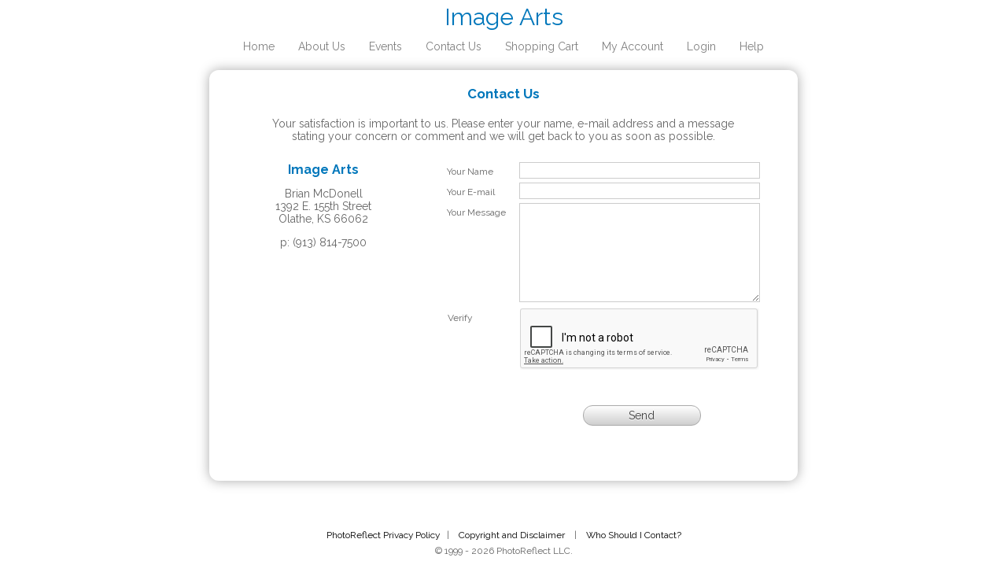

--- FILE ---
content_type: text/html; charset=utf-8
request_url: https://kcimages.photoreflect.com/store/storecontact.aspx
body_size: 12127
content:


<!DOCTYPE html>
<html lang="en">
<head id="ctl01_Head1"><meta http-equiv="X-UA-Compatible" content="IE=edge" />
<meta http-equiv="MSThemeCompatible" content="yes" />
<script id="ctl01_ctl11" type="text/javascript" src="/store/js/jsShared/L10n.en-US.js"></script><script id="ctl01_ctl10" type="text/javascript" src="/store/js/jsShared/jquery/jquery.min.js"></script><script id="ctl01_ctl09" type="text/javascript" src="/store/js/jsShared/L10n.core.js"></script><script id="ctl01_ctl08" type="text/javascript" src="/store/js/jsShared/store.js"></script><script id="ctl01_ctl07" type="text/javascript" src="/store/js/help.js"></script><title>
	Contact Us | Image Arts
</title><meta id="ctl01_ctl01" http-equiv="content-type" content="text/html;charset=UTF-8" /><meta name="viewport" content="width=device-width, initial-scale=1.0"><meta property="og:title" content="Image Arts" /><meta property="og:type" content="website" /><meta property="og:image" content="https://kcimages.photoreflect.com/web/bin/prpv.dll?cmd=logo&amp;id=07IF&amp;f=1&amp;w=200&amp;h=200&amp;ha=c&amp;va=m" /><meta property="og:image:height" content="200" /><meta property="og:image:width" content="200" /><meta property="og:url" content="https://kcimages.photoreflect.com" /><meta property="og:site_name" content="www.photoreflect.com" /><meta property="og:description" content="Photos professionally photographed by Image Arts © 2026" /><meta property="twitter:card" content="summary" /><meta property="twitter:site" content="@photoreflect" /><meta property="twitter:title" content="Image Arts" /><meta property="twitter:description" content="Photos professionally photographed by Image Arts © 2026" /><meta property="twitter:image" content="https://kcimages.photoreflect.com/web/bin/prpv.dll?cmd=logo&amp;id=07IF&amp;f=1&amp;w=200&amp;h=200&amp;ha=c&amp;va=m" /><meta property="fb:app_id" content="253185321409992" />

<meta http-equiv="imagetoolbar" content="no" />

<!-- Google Tag Manager -->
<script>
var dataLayers = [];
var dataLayer = []; dataLayers.push(dataLayer);
(function(w,d,s,l,i){w[l]=w[l]||[];w[l].push({'gtm.start':
new Date().getTime(),event:'gtm.js'});var f=d.getElementsByTagName(s)[0],
j=d.createElement(s),dl=l!='dataLayer'?'&l='+l:'';j.async=true;j.src=
'https://www.googletagmanager.com/gtm.js?id='+i+dl;f.parentNode.insertBefore(j,f);
})(window,document,'script','dataLayer','GTM-W3PZGH9');
</script><!-- End Google Tag Manager -->
<link id="ctl01_ctl13" href="/store/fonts/webfonts/TexGyreAdventor.css" type="text/css" rel="stylesheet" i="true" />
<link id="ctl01_ctl15" href="/store/fonts/webfonts/PhotoReflectFYP.css" type="text/css" rel="stylesheet" i="true" />
<link id="ctl01_ctl17" href="//fonts.googleapis.com/css?family=Raleway:400,700" type="text/css" rel="stylesheet" i="true" />
<link id="ctl01_ctl19" href="/store/fonts/WebFonts/PhotoReflectWebDingsRegular.css" type="text/css" rel="stylesheet" i="true" />
<link id="ctl01_ctl21" href="/store/css/PhotoReflectWebDings.css" type="text/css" rel="stylesheet" i="true" />
<link href="/jtxt/07IF_5025.0.0.0_8.ccss?fl=102&amp;cf=1&amp;StyleId=1" type="text/css" rel="stylesheet" id="prxcsslink" />
</head>
<body id="ctl01_storeBody" oncontextmenu="return false;" class="storecontact-body Chrome131 pid-07if">
<!-- Google Tag Manager (noscript) --><noscript><iframe src="https://www.googletagmanager.com/ns.html?id=GTM-W3PZGH9" height="0" width="0" style="display:none;visibility:hidden"></iframe></noscript><!-- End Google Tag Manager (noscript) -->

    <form name="aspnetForm" method="post" action="./storecontact.aspx" id="aspnetForm">
<div>
<input type="hidden" name="__VIEWSTATE" id="__VIEWSTATE" value="+gYs0KXdYJLOEDzH0xkBGzXVicVfKBrhxrvl8hLkw6nKJAutXFgULvraxrywgeKUC209t8JBd37xflSkvTn+bd9tkK9gR+XjsLwBucAxxic/WQ+AY5ILBO9dvxTgia5DJjx+CDcGPoja/fJzR7xTpSSKuRM6b1z74ik5p3nbudZ/Zs8/47plAZiwcOcZKzX9g8KgG4oWzvmKyMLrotXx240lxZoBRHMrHAjieYaJrYIXbS9RgVc+38dJNeFX5RlM0zYRPEOR8Zx+5PTmp+X9Vj3uubaaMSqTmRJTuN2gYu01AjPMzpQ8/yNvLRZGjS/y2mD2GLb8yAwgmDtS8S8FkQP8kTlRlBbedZVgHpPHlutmQDG7wMF2p3M7O9trhjNJXe/KpKH2FpSnWBEC42ZpX8i++CzrT7YqlxKA9H1Tn5wAo4oQwayUBp16xIULIkHkCiN74Ib5r5ZQL+UUdF50sb7wffw6epOe9PJue1z/uk0sVaol7LMPZt9+7BTSbSor7qUjavupuf9Q9ZEuA89r9O/IjaVXMz0GMWzkQMfY77CeseIkB2LQGSKuOCpXbbsbJArsKF7LPGYui6EFNC+seHdCYE8L/hiQ8xa8gOk9ylUc/Jj02tC01Bam0g4oFKPVm56w0O+fsCbm86BIP7Y+tLzxHPO+r/Kv/wFrVYxnJ1bj82vr9e7q5pZQaUyfeoyv6+4Eg4aJuuIqp0lF3BStM4xj0+emnIJ7PJH92kxnAnApvYLFDXl8WcUkHwezEH8aS2m17r32FGx9+9iDe+Z4lQmvEfDIjJtlWfXmgICfo+uyE7d4rApuqQYBzcyo9maOxVCZ3CwoSwmRCkINYuylisBe8QK7O7wisvXTLX/K7lH2TwMpIKKVjzDtISjjkkAw6pDMwXTWo8V1HhKpuaE9yYrYn5zkKFdymMzJgE9BAWZwi/3MHkpSZ3Vbu4PnuApSlvyQMqh5uaHPYNu/rHuHCsvKWNyp3N6/fg7FJxauqi3fAwLosNV12+mWXlrgDKZ8PqMZXtOBXRaKIuLOWSoZgw1MSRhi3u0skINNod3wQryK/wpw8tbBtIYSkc93spTFIWMU9gSxWwnALGb2MKhW2L3dQEZXf4SsjID2txe/uea+red/q/[base64]/I/tvjEplWS6wUfnyOWFBp+TNy9w00ymi6dt7JKSu8BrAB92xvUDB6qbS4w7h6gqhUjAfj+K8wrjcPER2LbC8+4Hhi5+QHsolslpp4M+ksQaBusBP6py+gz6A8CvB6zSgZqtg1F0RmyyWQ+FWAmSEmqfgLwoxciIL6wdU44fNZd/4lrV8v+xhslm669fCYMWh31yLqgIKiAAsZ9sXumJOhN9DjOZa8sWWEEU5eRrmUyiiMIdBY7kRPLFlM7XoRk8qwrO9TQ36tTGddQX+rDRSSiiZEuUwMBmFJ2qETt2yNRPqWA0N1gANTQG9hwoqsk0eTnZ7uvd2rzBnw/LLc/oM4DB+04KR1AG3WFe35ShrEShKMAzEieVYMDBRW2s0z6c/BFbmHfFZ/neWLK1Sdsz1hpYr8tXH+zBJAuZRsSxvYiJ2dO/iG2hJnJnLQ6rUEuZQYr0bdWoIhYrq64RMSn5aCiFAC8ID/Hz3u4KpzvaAYDDXP9cUQVVceu3svmE8EyDjFR/wn6RhUAw4Rpmlv0lvJIyTwod4+NeQPqReFMAIwTGidLkcN2L+KZs8qf9cI+KxZWvuZZg3u6L1dLB0YBMcJjJohiapMmIdl8lr8rj2zHCV9m/uUbUfZAtxSiR9NJFEB2ymD46QY6d1LMirfKQItPx91aY4O1zoPcNJU1Hle5IQTAt3S+hUAzRBx7CDM7YNbtGZf49NibvLPnXf2YvUypAsTlPPjEC8VLjWwJJn+EotbRUlVfOUwvkLgRsr495cQYz8DEhVkneEewZp/3PeUJkXZkraUTWzOoKB4eCwie4jXAczICgclfpIoCTOuZkoYpwkaj0ZWRfD0rlKs/Mot96Pt8ylk30LQHNPbTvWXn+f5XAR4HKEwm9gO3QanS3yLxGhXWFSRGrtP0zlVwGXE/jfXMA80ev8bOeObvAP9laUGV9e1mD4WWl9NGeke0jTwYu/vskTdQFt31bwWRKFytIaqB1kkDHLu10h5FtyVV0cPKb2iyrJYhrcRjzfuAcKlAT1dmYmxfxL4TSuVDx3bZxCE6rm7QcvLroFQRy7c27ilZoXxaHokdiCTvmEGA2fv/rLyTZ/ua5irZSbRJIsR2rx6s8y5hBAR3xayxY2GpfV+W2Z8nCWFiUHYc7JpX019birpJpxTGX/A91oWmrb011gtK8RS1/yaKEb1CY2RXzXfewTnbSFKhymN2wy+dVEA+gbAG9p7dA0MGZw2IEEYSeFu0qq31YKA6UFbjext68PLXWFhdy0qKoTsbI56hr05jretwu62f9LEgyL2Hp/ncX9+/kgAbYNhTx5JgHga0JXdrIFoB+vSOEgHkFGDcZXr9UxX2vFsUi76UGPJytYlC1FJe7Z0UbpX2FwzUqMnhcFwpu7Mahb+SdT1QVj4PFYiBzUzgMPzpB644AfGSw30UNyDHj6dh/mDH1LhTIrPSvD+5L3cgU74jgYIvex5OovOIFzQIQXfkJ94olBMdwppMbi27M0wyOmg3sgY/eNtwmY45H3D2i/gAoChgEMcTbdEndz2k/Xr47p2bdE+gjVrLhQcp++37aNfFd0KayeX1PHGokLgvM+q+vT4FDmsptLIhxnuLtVW+SWQk27Y+Z2GG7E9HjT0pW46+cP2+5I7CPAr41GcByUoTAYKHI8esx0Y9qR6Zemo2hp1hYPsv7tJpW8/wC01o2/N+92L6ZcXQpUHPwdnD0VbYx3sQ3VxdfmWRYKKVFXZfTaehbBuP/QbKRipHw/39cTMd+BvNVs+QSiKtTfR+DEtyyToS6tuviyByc+AdfELGm9RNr65yjT29ZHd9XEYtQ+k9kVEZw1YaTqyZ8QRklqXaj+7DGC8kMrtyNhtavI3N9lb4UgMoaS7NRX+yCpiReeo5DtIbK5wSJ6R5Jd1JJeu1haV4DjQefATZSHzuLHEt/hjI+4I8Ca1RJR/wu2anQy3+B2iedwI9vDuh30NdINXyHndE1HAJkPe/D72j3zwKFPeKbvBB5ov0NemEfGzWqWxXhLcZm+V4++QTP7cXOcXpkdHDgcl3mAsU1jOw93sLLIkfwJ+tTa2Tr8rj66RjZKFkv/3gf4/LT2MgpEMGoXQ9AeRj2+tHT2D0HFZJCLUamJL1dmLyWdgULdzSuFL9JvzS82jaMh+7DMTggchwNUGUsWSAk92cc4xwUnekcDygQj8S425LFrPfgxIj5f5gLtMFZ1Th3EzxTwxf001lQkFykwvRXSbH954jJrS6lxbsyBPdKOM0X9YuC/vmgzw+tmJOIZZkj/+c7VBV3ttmHKi42x6sPfnUrMlC1Ghd60ctm9G21edtVBMQLPtXwL5w+PJ6YzCDHFdpDWdtCvySvi9d5BXObod+cWdhy6lNr74mciXGi6OjUU2knPe2sCu9nKUt5okLYL6Ouqp1E1QX6oRP8WHwRUs/5vp6pBsGGfuG+QLeqbr9QXmvmJZslPK8dD/XS7qEGq2Vyvp83znm4UDwsim7JVCYJxLAeLgsaCJJtPEeLATZr+ycboKgJOXP4RiIWBIGjMZo2lLSQWZvIa2FXj8rKgGJkQMfVPYtBAghGxOWp4VWqrC03u/GySg3psyWwVAN04ymcmTc6R3Ym82eumE1nW8txpeZvf8otZTsbir7s2Us1AD0HyA+uZVj5JcuRLYYBGWT+xy1ef+aoygRQkJYMKIH86yWddf0Fg+F/CrVSDjtI8G5uym+40GjQhMfWZDfSZHZ6j4Ah5qirSykQMLzKutveYLa9NlrZYb6SnQ3oC//kqFV3zCCPumOa5pDs/zws6EZe2PH9AY0goLFRqdY5cQKHeIWiLLZJtSugVRaMwis9soKlMdl4whOuEKsxSOLsQ5FmurJlmi6fC6AbYXT6TNUH2wFnQiesGA3h7HvSYbvyKmXb3l9WoLKC0W4aHeKRh7C+Pt10HI/dMPC5HqswmnbK7zTdVIMEb4/a75M5l0qcGBAKxeUt7qtiAIckKHa96q/l6KdKBxJbpL9ROXJ8F7AZWXAf/oqwFYVXj2PFTLv+zQfqmxJ+VJzHZgSO1ArXyUJUSccdAz9OHEcpKAJnir7SmC8fP3dzE71J6NPGl9yXZQBAJ/vVytQoXlZLcpSKA7dydDcmiVxphtJXZF0V1Q1maIsuMEiN7pXLl5OYzkuz9/kdpvzx77q7DWybVTrfwsSbl1PpPBGTYBPb3m/Q532iciukfwQGk54fsRTHuqXyKGr+NsaAF67HSmvljMGfy/8a7mKzOrhmC2/[base64]/qdP6gLpyMtBZZejWx4jzveP/UCse5qmpEwe1NgrrWCN/Do6p6PcBFMKjx94d5L06Nd82Q1KWZ8LlP6AC/rMe7U5j9htORhCZv2hbz+TenGzJXzW6PyxJPs6QBQwfiG8Bub8N0p9qrVaM5CpetG1Grt8refF/zCc3NlK0kp1ECylX391/p926grybQBcVg1IUD9M6n8XIA9AOdsOHlBSzDH0eCk1sEYgsBVhQMZjAtsVneXS3AIHmLUeXCOYa1cXaYElR8A482N1wjRmSZSpqFTQ1JfNJ7J1QEtMge0P/D457a8Qj4LpGvxzMVTx4ha/b1IfajiDS+5mTpnPAYCbI7Z+Js8eb/hXsahDjMsTxL0v4+F3TsDMolwBexQZ2Tmj0NeT/s7Iz8XQlMh2vbkKU/Cq2dDUffJ+LBg/[base64]/YxVVmYiIoZLCOJEW6mS4wnC3OJL4TIpfsTvrYLbKUg1qlkG3boiNyidnrnXEuXMHj2JBene+Y/W5zx3KR8DMbLTHv6gx11l9zSTpSrA82UYtHWh8+Dqbk3tz9x+1lBWk5UzaSoVnXga6KRQ28y5oI9Jef7BfmuNGXKr5GqJ+lXYXjTHw+MEw0aRMx/5aV7WaS4mPmn+i5tgEcFRB+jop6rv3ZY688MhUABfjB7jf7G1aUkxYM8cLVoxv1g/q3yTdXR7lAsHPSm49QTGxc8Q0Z8oWCSHCEUqYGfwFIpBc7XstG+jG178RradRt4vCW12Eta9vmREdkKT6DK0OZ8FvCUc2KYRWG3jv5yW9s+nnicMoW1k5xKAv1AVQOm4utg2PuFwwB8MYMgWCnfnZJTwaWiZstPNH9qoXpiYnLFOrEyi/ZeG7jg6uDBl4gwqQ0BkwrTqHUb4=" />
</div>


<script src="/store/js/jsShared/jquery/jquery.blockui.js" type="text/javascript"></script>
<script src="/store/js/jsShared/jquery/blockuidefaults.js" type="text/javascript"></script>
<script src="/store/js/jsShared/jquery/jquery.class.js" type="text/javascript"></script>
<script src="/store/js/jsShared/EdgPage.js" type="text/javascript"></script>
<script src="/store/js/jsShared/EdgControl.js" type="text/javascript"></script>
<script type="text/javascript">
//<![CDATA[
Global = {VirtualRoot: '/store'};window.ieSelectZIndexBug = false;
//]]>
</script>

<script src="/store/js/jsShared/doubletaptogo.min.js" type="text/javascript"></script>
<script type="text/javascript">
//<![CDATA[
$(document).ready(function(){ 
$('div.store-nav div.header-nav ul.mobile-nav').click(function (event) {                
    if ($('div.store-nav div.header-nav ul.header-nav-list:visible').length > 0) {      
        $('div.store-nav div.header-nav ul.header-nav-list').css('display','');         
    }                                                                                   
    else {                                                                              
        $('div.store-nav div.header-nav ul.header-nav-list').css('display', 'block');   
    }                                                                                   
    event.preventDefault();                                                             
    event.stopPropagation();                                                            
    return false;                                                                       
});                                                                                     
$('.header-nav li:has(ul)' ).doubleTapToGo(); 
});//]]>
</script>
<script type="text/javascript">
function ShowMap() {window.open("http://maps.google.com/maps?q=1392 E. 155th Street+Olathe+KS+66062     ","Photoreflect","width=600, height=600,toolbar=no, status=no,resizeable=yes");return false;}</script>
<script src="/store/js/jsShared/pages/controls/SocialMediaControl.ascx.js" type="text/javascript"></script>
<script src="/store/js/pages/Controls/Help.ascx.js" type="text/javascript"></script>
<script src="/store/js/jsShared/json.js" type="text/javascript"></script>
  	
    <div id="page-banner" class="page-banner"></div>
    <div id="page">
		<div id="ctl01_storeTop" class="store-top">
            <div id="ctl01_storeTopContents" class="store-top-contents">
			    <div id="ctl01_storeHeader" class="store-header">
				    <div id="ctl01_Logo_LogoComboWrp" class="logo-combo-wrap">
	
	<div class="cheader" style="white-space:nowrap">
	    <span id="ctl01_Logo_lblHdrText" class="company-header-text">Image Arts</span>
	</div> 
	
</div>
				    <a id="ctl01_HeaderLink" class="header-link" href="http://kcimages.com">kcimages.com</a>
			    </div><div id="ctl01_storeNav" class="store-nav">


<div class="header-nav">
    <ul class="mobile-nav">
        <li>
            <a href=""><i class="icon">&#xf0c9;</i><span class="mobile-menu-text">Menu</span></a>
        </li>
    </ul>
	<ul class="header-nav-list">
        
                  <li id="ctl01_ctl06_NavListRepeater_ctl00_NavListItem_ItemSimple" class="prx-nav-list-item">
    <a id="ctl01_ctl06_NavListRepeater_ctl00_NavListItem_ItemLink" Alt="Home" data-type="Home" href="/store/store.aspx">Home</a>
</li>


            
                  <li id="ctl01_ctl06_NavListRepeater_ctl01_NavListItem_ItemSimple" class="prx-nav-list-item">
    <a id="ctl01_ctl06_NavListRepeater_ctl01_NavListItem_ItemLink" Alt="About Us" data-type="AboutUs" href="/store/StoreAbout.aspx">About Us</a>
</li>


            
                  <li id="ctl01_ctl06_NavListRepeater_ctl02_NavListItem_ItemSimple" class="prx-nav-list-item">
    <a id="ctl01_ctl06_NavListRepeater_ctl02_NavListItem_ItemLink" Alt="Events" data-type="Events" href="/store/StoreSearch.aspx">Events</a>
</li>


            
                  <li id="ctl01_ctl06_NavListRepeater_ctl03_NavListItem_ItemSimple" class="prx-nav-list-item">
    <a id="ctl01_ctl06_NavListRepeater_ctl03_NavListItem_ItemLink" Alt="Contact Us" data-type="ContactUs" href="/store/StoreContact.aspx">Contact Us</a>
</li>


            
                  <li id="ctl01_ctl06_NavListRepeater_ctl04_NavListItem_ItemSimple" class="prx-nav-list-item">
    <a id="ctl01_ctl06_NavListRepeater_ctl04_NavListItem_ItemLink" Alt="Shopping Cart" data-type="ShoppingCart" href="/store/Cart.aspx">Shopping Cart</a>
</li>


            
                  <li id="ctl01_ctl06_NavListRepeater_ctl05_NavListItem_ItemSimple" class="prx-nav-list-item">
    <a id="ctl01_ctl06_NavListRepeater_ctl05_NavListItem_ItemLink" Alt="My Account" data-type="Account" href="/store/account/myaccount.aspx">My Account</a>
</li>


            
                  <li id="ctl01_ctl06_NavListRepeater_ctl06_NavListItem_ItemSimple" class="prx-nav-list-item">
    <a id="ctl01_ctl06_NavListRepeater_ctl06_NavListItem_ItemLink" Alt="Login" data-type="Login" href="/store/login.aspx">Login</a>
</li>


            
                  <li id="ctl01_ctl06_NavListRepeater_ctl07_NavListItem_ItemSimple" class="prx-nav-list-item">
    <a id="ctl01_ctl06_NavListRepeater_ctl07_NavListItem_ItemLink" Alt="Help" data-type="Help" href="javascript:(function() { $(&#39;div[id$=PanelHelp]&#39;).slideToggle(); })();">Help</a>
</li>


            
    </ul>
</div></div>
			    
			    <div class="clearfix"></div>
    		</div>
        </div>
		<div id="store-help">
			
    <div id="ctl01_CPHelp_Help_PanelHelp" class="help_wide help_white">
	
    <div style="max-width: 650px; margin: 0 auto;" class="helpContainer">
        <table style="width: 100%; padding:5px; margin:0; border-collapse:collapse; border-spacing: 0">
            <tr>
                <td style="vertical-align: top;" rowspan="2">
                    <div id="help_logo">
                    </div>
                </td>
                <td style="vertical-align: top; padding-right: 1em; padding-left: 1em; text-align: left;" rowspan="2">
                    Enter your name, e-mail address and a message stating your concern or comment, so that we may address it accordingly.
                </td>
                <td style="padding-left: 1em; vertical-align: top; text-align: right;">
                    <input name="ctl01$CPHelp$Help$ButtonCloseHelp" type="button" id="ctl01_CPHelp_Help_ButtonCloseHelp" title="Close" value="Close" />
				</td>
			</tr>
			<tr>
				<td style="vertical-align: bottom; text-align: right;">
					<a id="ctl01_CPHelp_Help_HyperLinkMoreHelp" href="javascript:MoreHelpClick();" style="white-space: nowrap;">more help...</a>
                </td>
            </tr>
        </table>
    </div>

</div>


		</div>	
		
		<div id="store-title">
			
		</div>
		<div id="store-content">
			
 <div id="StoreContactPage" class="store-page" >
  
    <script language="javascript" type="text/javascript" src="js/checkaddress.js"></script>

    <div id="ctl01_CPCenter_ContactUsDiv" style="margin: auto; text-align: center;">
        <h1>Contact Us</h1>
        <p style="max-width: 600px; margin:auto">
            Your satisfaction is important to us.  Please enter your name, e-mail address and a message stating your concern or comment and we will get back to you as soon as possible.
        </p>    
         <div style="position: relative;" class="contact-page-info">
            
<!-- Start Contact Us -->
<div id="ctl01_CPCenter_ContactUs2_PanelContactUs" class="contactUs">
	
	<h2 id="ctl01_CPCenter_ContactUs2_HeadingCompany">
		<span id="ctl01_CPCenter_ContactUs2_LabelCompany" class="cuCompanyname">Image Arts</span>
	</h2>
	<div id="ctl01_CPCenter_ContactUs2_WrapperName" class="cuName">
		<span id="ctl01_CPCenter_ContactUs2_LabelFirst" class="first">Brian</span>
		<span id="ctl01_CPCenter_ContactUs2_LabelLast" class="last">McDonell</span>
	</div>
	<address id="ctl01_CPCenter_ContactUs2_WrapperAddress" class="cuAddress">
		<span id="ctl01_CPCenter_ContactUs2_SpanAddress1" class="block">
			<span id="ctl01_CPCenter_ContactUs2_LabelAddress1">1392 E. 155th Street</span>
		</span>
		
		<span id="ctl01_CPCenter_ContactUs2_SpanCityStateZip" class="block">
			<span id="ctl01_CPCenter_ContactUs2_LabelCity">Olathe</span>,
			<span id="ctl01_CPCenter_ContactUs2_LabelState">KS</span>
			<span id="ctl01_CPCenter_ContactUs2_LabelZipcode">66062     </span>
		</span>
	</address>
	<ul id="ctl01_CPCenter_ContactUs2_WrapperNumbers" class="cuPhoneNumbers">
		<li class="phone">
			<span id="ctl01_CPCenter_ContactUs2_LabelPhone">p: (913) 814-7500</span>
		</li>
		
		<li class="fax">
			
		</li>
	</ul>
	
	<div id="FollowMe">
	    
	</div>
	<!-- End Contact Us -->

</div>

        </div>
        <div class="contact-page-form"> 
            <div class="contact-page-form-row" >
                <label for="tbName">Your Name</label>
                <input name="ctl01$CPCenter$tbName" type="text" id="ctl01_CPCenter_tbName" />
            </div>
            <div class="contact-page-form-row">
                <label for="tbEmail">Your E-mail</label>
                <input name="ctl01$CPCenter$tbEmail" type="text" id="ctl01_CPCenter_tbEmail" />
            </div>
            
            <div class="contact-page-form-row" >
                <label for="tbMsg">Your Message</label>
                <textarea name="ctl01$CPCenter$tbMsg" rows="8" cols="20" id="ctl01_CPCenter_tbMsg">
</textarea>
            </div>
            <div class="ipu contact-page-form-row">
                <label for="tbNote">Note</label>
                <input name="ctl01$CPCenter$tbNote" type="text" id="ctl01_CPCenter_tbNote" />
            </div>
            <div class="ipu contact-page-form-row">
                <input name="ctl01$CPCenter$Key" type="text" value="EEE70D9D8ED9FC9BBC304BC9D464BE7E33766676192835AD03970738BFDAC677" id="ctl01_CPCenter_Key" />
            </div>
            <div class="contact-page-form-row">
                <label>Verify</label>
                <div style="margin-bottom: 1em;display: inline-block;" class="g-recaptcha" data-theme="light" data-sitekey="6LdECB4TAAAAAGGQ3Qp4e0gloAnfijHXusIbW2Oa"></div>
            </div>
            <div>
                <span id="ctl01_CPCenter_lblResult" class="error"></span><br/>
                <input type="submit" name="ctl01$CPCenter$btnSubmit" value="Send" id="ctl01_CPCenter_btnSubmit" class="btn btn-primary" style="margin:10px 0 20px 0" />
            </div>
        </div>
    </div>
    
     <script src="https://www.google.com/recaptcha/api.js" async defer></script>
</div>

			<div class="clearfix"></div>
		</div>
        <div class='push'></div>
        
    </div>
    
	<div id="store-footer">
		

<div id="footer" class="footer">
    <a href="/store/Privacy.aspx" target="_top" class="footer">
		PhotoReflect&nbsp;Privacy&nbsp;Policy</a>&nbsp;&nbsp;|&nbsp;&nbsp;
	<a href="/store/Copyright.aspx" target="_top" class="footer">
	    Copyright&nbsp;and&nbsp;Disclaimer </a>&nbsp;&nbsp;|&nbsp;&nbsp;
	<a href="javascript:MoreHelpClick();" class="footer">
	    Who&nbsp;Should&nbsp;I&nbsp;Contact?</a>
	<br />
	&copy;
	1999
	-
	<span id="ctl01_StoreFooter_Date">2026</span>
	PhotoReflect LLC.
	<br />
	
	<div id="FollowMe">
	    

	</div>
	
	<a id="ctl01_StoreFooter_WebSite" href="javascript:popupad(&#39;http://kcimages.com&#39;)">kcimages.com</a>
    <div id="ctl01_StoreFooter_footerlogo" class="footerlogo"></div>
</div>
	</div>
    
	
<div>

	<input type="hidden" name="__VIEWSTATEGENERATOR" id="__VIEWSTATEGENERATOR" value="0AD1F320" />
	<input type="hidden" name="__EVENTVALIDATION" id="__EVENTVALIDATION" value="JrbWNLVB7lLPE0ORbyXh+uGgkKma8I8R21veyY2f1NrMDl2AE1YekqGTkzQDl4NdE9BzlYUVg5YHY2W0CikDf3EFHS4XDDhe6gykmE9XZOP3bA2U5oYa547/2iTJQTNZVQPXUrN8wge0lE2MHi6K6366NCJW+t4ikQaBkAwevI3h1+XInSRsaWM01AT368NSn6jBAaveWz1LHYwUp+FlVZ/aH7fewRxAzNgqEhN1G06jv0jS" />
</div></form>
   	
	
	
	<div id="divBuildNumber" style="display:none">5025.0.0.0</div>
<!-- WEB12 -->
<!-- PID:07IF -->
<!-- PIDY:22321 -->
<!-- Domain:kcimages -->
</body>
</html>


--- FILE ---
content_type: text/html; charset=utf-8
request_url: https://www.google.com/recaptcha/api2/anchor?ar=1&k=6LdECB4TAAAAAGGQ3Qp4e0gloAnfijHXusIbW2Oa&co=aHR0cHM6Ly9rY2ltYWdlcy5waG90b3JlZmxlY3QuY29tOjQ0Mw..&hl=en&v=PoyoqOPhxBO7pBk68S4YbpHZ&theme=light&size=normal&anchor-ms=20000&execute-ms=30000&cb=c1cz4wm6ku92
body_size: 49449
content:
<!DOCTYPE HTML><html dir="ltr" lang="en"><head><meta http-equiv="Content-Type" content="text/html; charset=UTF-8">
<meta http-equiv="X-UA-Compatible" content="IE=edge">
<title>reCAPTCHA</title>
<style type="text/css">
/* cyrillic-ext */
@font-face {
  font-family: 'Roboto';
  font-style: normal;
  font-weight: 400;
  font-stretch: 100%;
  src: url(//fonts.gstatic.com/s/roboto/v48/KFO7CnqEu92Fr1ME7kSn66aGLdTylUAMa3GUBHMdazTgWw.woff2) format('woff2');
  unicode-range: U+0460-052F, U+1C80-1C8A, U+20B4, U+2DE0-2DFF, U+A640-A69F, U+FE2E-FE2F;
}
/* cyrillic */
@font-face {
  font-family: 'Roboto';
  font-style: normal;
  font-weight: 400;
  font-stretch: 100%;
  src: url(//fonts.gstatic.com/s/roboto/v48/KFO7CnqEu92Fr1ME7kSn66aGLdTylUAMa3iUBHMdazTgWw.woff2) format('woff2');
  unicode-range: U+0301, U+0400-045F, U+0490-0491, U+04B0-04B1, U+2116;
}
/* greek-ext */
@font-face {
  font-family: 'Roboto';
  font-style: normal;
  font-weight: 400;
  font-stretch: 100%;
  src: url(//fonts.gstatic.com/s/roboto/v48/KFO7CnqEu92Fr1ME7kSn66aGLdTylUAMa3CUBHMdazTgWw.woff2) format('woff2');
  unicode-range: U+1F00-1FFF;
}
/* greek */
@font-face {
  font-family: 'Roboto';
  font-style: normal;
  font-weight: 400;
  font-stretch: 100%;
  src: url(//fonts.gstatic.com/s/roboto/v48/KFO7CnqEu92Fr1ME7kSn66aGLdTylUAMa3-UBHMdazTgWw.woff2) format('woff2');
  unicode-range: U+0370-0377, U+037A-037F, U+0384-038A, U+038C, U+038E-03A1, U+03A3-03FF;
}
/* math */
@font-face {
  font-family: 'Roboto';
  font-style: normal;
  font-weight: 400;
  font-stretch: 100%;
  src: url(//fonts.gstatic.com/s/roboto/v48/KFO7CnqEu92Fr1ME7kSn66aGLdTylUAMawCUBHMdazTgWw.woff2) format('woff2');
  unicode-range: U+0302-0303, U+0305, U+0307-0308, U+0310, U+0312, U+0315, U+031A, U+0326-0327, U+032C, U+032F-0330, U+0332-0333, U+0338, U+033A, U+0346, U+034D, U+0391-03A1, U+03A3-03A9, U+03B1-03C9, U+03D1, U+03D5-03D6, U+03F0-03F1, U+03F4-03F5, U+2016-2017, U+2034-2038, U+203C, U+2040, U+2043, U+2047, U+2050, U+2057, U+205F, U+2070-2071, U+2074-208E, U+2090-209C, U+20D0-20DC, U+20E1, U+20E5-20EF, U+2100-2112, U+2114-2115, U+2117-2121, U+2123-214F, U+2190, U+2192, U+2194-21AE, U+21B0-21E5, U+21F1-21F2, U+21F4-2211, U+2213-2214, U+2216-22FF, U+2308-230B, U+2310, U+2319, U+231C-2321, U+2336-237A, U+237C, U+2395, U+239B-23B7, U+23D0, U+23DC-23E1, U+2474-2475, U+25AF, U+25B3, U+25B7, U+25BD, U+25C1, U+25CA, U+25CC, U+25FB, U+266D-266F, U+27C0-27FF, U+2900-2AFF, U+2B0E-2B11, U+2B30-2B4C, U+2BFE, U+3030, U+FF5B, U+FF5D, U+1D400-1D7FF, U+1EE00-1EEFF;
}
/* symbols */
@font-face {
  font-family: 'Roboto';
  font-style: normal;
  font-weight: 400;
  font-stretch: 100%;
  src: url(//fonts.gstatic.com/s/roboto/v48/KFO7CnqEu92Fr1ME7kSn66aGLdTylUAMaxKUBHMdazTgWw.woff2) format('woff2');
  unicode-range: U+0001-000C, U+000E-001F, U+007F-009F, U+20DD-20E0, U+20E2-20E4, U+2150-218F, U+2190, U+2192, U+2194-2199, U+21AF, U+21E6-21F0, U+21F3, U+2218-2219, U+2299, U+22C4-22C6, U+2300-243F, U+2440-244A, U+2460-24FF, U+25A0-27BF, U+2800-28FF, U+2921-2922, U+2981, U+29BF, U+29EB, U+2B00-2BFF, U+4DC0-4DFF, U+FFF9-FFFB, U+10140-1018E, U+10190-1019C, U+101A0, U+101D0-101FD, U+102E0-102FB, U+10E60-10E7E, U+1D2C0-1D2D3, U+1D2E0-1D37F, U+1F000-1F0FF, U+1F100-1F1AD, U+1F1E6-1F1FF, U+1F30D-1F30F, U+1F315, U+1F31C, U+1F31E, U+1F320-1F32C, U+1F336, U+1F378, U+1F37D, U+1F382, U+1F393-1F39F, U+1F3A7-1F3A8, U+1F3AC-1F3AF, U+1F3C2, U+1F3C4-1F3C6, U+1F3CA-1F3CE, U+1F3D4-1F3E0, U+1F3ED, U+1F3F1-1F3F3, U+1F3F5-1F3F7, U+1F408, U+1F415, U+1F41F, U+1F426, U+1F43F, U+1F441-1F442, U+1F444, U+1F446-1F449, U+1F44C-1F44E, U+1F453, U+1F46A, U+1F47D, U+1F4A3, U+1F4B0, U+1F4B3, U+1F4B9, U+1F4BB, U+1F4BF, U+1F4C8-1F4CB, U+1F4D6, U+1F4DA, U+1F4DF, U+1F4E3-1F4E6, U+1F4EA-1F4ED, U+1F4F7, U+1F4F9-1F4FB, U+1F4FD-1F4FE, U+1F503, U+1F507-1F50B, U+1F50D, U+1F512-1F513, U+1F53E-1F54A, U+1F54F-1F5FA, U+1F610, U+1F650-1F67F, U+1F687, U+1F68D, U+1F691, U+1F694, U+1F698, U+1F6AD, U+1F6B2, U+1F6B9-1F6BA, U+1F6BC, U+1F6C6-1F6CF, U+1F6D3-1F6D7, U+1F6E0-1F6EA, U+1F6F0-1F6F3, U+1F6F7-1F6FC, U+1F700-1F7FF, U+1F800-1F80B, U+1F810-1F847, U+1F850-1F859, U+1F860-1F887, U+1F890-1F8AD, U+1F8B0-1F8BB, U+1F8C0-1F8C1, U+1F900-1F90B, U+1F93B, U+1F946, U+1F984, U+1F996, U+1F9E9, U+1FA00-1FA6F, U+1FA70-1FA7C, U+1FA80-1FA89, U+1FA8F-1FAC6, U+1FACE-1FADC, U+1FADF-1FAE9, U+1FAF0-1FAF8, U+1FB00-1FBFF;
}
/* vietnamese */
@font-face {
  font-family: 'Roboto';
  font-style: normal;
  font-weight: 400;
  font-stretch: 100%;
  src: url(//fonts.gstatic.com/s/roboto/v48/KFO7CnqEu92Fr1ME7kSn66aGLdTylUAMa3OUBHMdazTgWw.woff2) format('woff2');
  unicode-range: U+0102-0103, U+0110-0111, U+0128-0129, U+0168-0169, U+01A0-01A1, U+01AF-01B0, U+0300-0301, U+0303-0304, U+0308-0309, U+0323, U+0329, U+1EA0-1EF9, U+20AB;
}
/* latin-ext */
@font-face {
  font-family: 'Roboto';
  font-style: normal;
  font-weight: 400;
  font-stretch: 100%;
  src: url(//fonts.gstatic.com/s/roboto/v48/KFO7CnqEu92Fr1ME7kSn66aGLdTylUAMa3KUBHMdazTgWw.woff2) format('woff2');
  unicode-range: U+0100-02BA, U+02BD-02C5, U+02C7-02CC, U+02CE-02D7, U+02DD-02FF, U+0304, U+0308, U+0329, U+1D00-1DBF, U+1E00-1E9F, U+1EF2-1EFF, U+2020, U+20A0-20AB, U+20AD-20C0, U+2113, U+2C60-2C7F, U+A720-A7FF;
}
/* latin */
@font-face {
  font-family: 'Roboto';
  font-style: normal;
  font-weight: 400;
  font-stretch: 100%;
  src: url(//fonts.gstatic.com/s/roboto/v48/KFO7CnqEu92Fr1ME7kSn66aGLdTylUAMa3yUBHMdazQ.woff2) format('woff2');
  unicode-range: U+0000-00FF, U+0131, U+0152-0153, U+02BB-02BC, U+02C6, U+02DA, U+02DC, U+0304, U+0308, U+0329, U+2000-206F, U+20AC, U+2122, U+2191, U+2193, U+2212, U+2215, U+FEFF, U+FFFD;
}
/* cyrillic-ext */
@font-face {
  font-family: 'Roboto';
  font-style: normal;
  font-weight: 500;
  font-stretch: 100%;
  src: url(//fonts.gstatic.com/s/roboto/v48/KFO7CnqEu92Fr1ME7kSn66aGLdTylUAMa3GUBHMdazTgWw.woff2) format('woff2');
  unicode-range: U+0460-052F, U+1C80-1C8A, U+20B4, U+2DE0-2DFF, U+A640-A69F, U+FE2E-FE2F;
}
/* cyrillic */
@font-face {
  font-family: 'Roboto';
  font-style: normal;
  font-weight: 500;
  font-stretch: 100%;
  src: url(//fonts.gstatic.com/s/roboto/v48/KFO7CnqEu92Fr1ME7kSn66aGLdTylUAMa3iUBHMdazTgWw.woff2) format('woff2');
  unicode-range: U+0301, U+0400-045F, U+0490-0491, U+04B0-04B1, U+2116;
}
/* greek-ext */
@font-face {
  font-family: 'Roboto';
  font-style: normal;
  font-weight: 500;
  font-stretch: 100%;
  src: url(//fonts.gstatic.com/s/roboto/v48/KFO7CnqEu92Fr1ME7kSn66aGLdTylUAMa3CUBHMdazTgWw.woff2) format('woff2');
  unicode-range: U+1F00-1FFF;
}
/* greek */
@font-face {
  font-family: 'Roboto';
  font-style: normal;
  font-weight: 500;
  font-stretch: 100%;
  src: url(//fonts.gstatic.com/s/roboto/v48/KFO7CnqEu92Fr1ME7kSn66aGLdTylUAMa3-UBHMdazTgWw.woff2) format('woff2');
  unicode-range: U+0370-0377, U+037A-037F, U+0384-038A, U+038C, U+038E-03A1, U+03A3-03FF;
}
/* math */
@font-face {
  font-family: 'Roboto';
  font-style: normal;
  font-weight: 500;
  font-stretch: 100%;
  src: url(//fonts.gstatic.com/s/roboto/v48/KFO7CnqEu92Fr1ME7kSn66aGLdTylUAMawCUBHMdazTgWw.woff2) format('woff2');
  unicode-range: U+0302-0303, U+0305, U+0307-0308, U+0310, U+0312, U+0315, U+031A, U+0326-0327, U+032C, U+032F-0330, U+0332-0333, U+0338, U+033A, U+0346, U+034D, U+0391-03A1, U+03A3-03A9, U+03B1-03C9, U+03D1, U+03D5-03D6, U+03F0-03F1, U+03F4-03F5, U+2016-2017, U+2034-2038, U+203C, U+2040, U+2043, U+2047, U+2050, U+2057, U+205F, U+2070-2071, U+2074-208E, U+2090-209C, U+20D0-20DC, U+20E1, U+20E5-20EF, U+2100-2112, U+2114-2115, U+2117-2121, U+2123-214F, U+2190, U+2192, U+2194-21AE, U+21B0-21E5, U+21F1-21F2, U+21F4-2211, U+2213-2214, U+2216-22FF, U+2308-230B, U+2310, U+2319, U+231C-2321, U+2336-237A, U+237C, U+2395, U+239B-23B7, U+23D0, U+23DC-23E1, U+2474-2475, U+25AF, U+25B3, U+25B7, U+25BD, U+25C1, U+25CA, U+25CC, U+25FB, U+266D-266F, U+27C0-27FF, U+2900-2AFF, U+2B0E-2B11, U+2B30-2B4C, U+2BFE, U+3030, U+FF5B, U+FF5D, U+1D400-1D7FF, U+1EE00-1EEFF;
}
/* symbols */
@font-face {
  font-family: 'Roboto';
  font-style: normal;
  font-weight: 500;
  font-stretch: 100%;
  src: url(//fonts.gstatic.com/s/roboto/v48/KFO7CnqEu92Fr1ME7kSn66aGLdTylUAMaxKUBHMdazTgWw.woff2) format('woff2');
  unicode-range: U+0001-000C, U+000E-001F, U+007F-009F, U+20DD-20E0, U+20E2-20E4, U+2150-218F, U+2190, U+2192, U+2194-2199, U+21AF, U+21E6-21F0, U+21F3, U+2218-2219, U+2299, U+22C4-22C6, U+2300-243F, U+2440-244A, U+2460-24FF, U+25A0-27BF, U+2800-28FF, U+2921-2922, U+2981, U+29BF, U+29EB, U+2B00-2BFF, U+4DC0-4DFF, U+FFF9-FFFB, U+10140-1018E, U+10190-1019C, U+101A0, U+101D0-101FD, U+102E0-102FB, U+10E60-10E7E, U+1D2C0-1D2D3, U+1D2E0-1D37F, U+1F000-1F0FF, U+1F100-1F1AD, U+1F1E6-1F1FF, U+1F30D-1F30F, U+1F315, U+1F31C, U+1F31E, U+1F320-1F32C, U+1F336, U+1F378, U+1F37D, U+1F382, U+1F393-1F39F, U+1F3A7-1F3A8, U+1F3AC-1F3AF, U+1F3C2, U+1F3C4-1F3C6, U+1F3CA-1F3CE, U+1F3D4-1F3E0, U+1F3ED, U+1F3F1-1F3F3, U+1F3F5-1F3F7, U+1F408, U+1F415, U+1F41F, U+1F426, U+1F43F, U+1F441-1F442, U+1F444, U+1F446-1F449, U+1F44C-1F44E, U+1F453, U+1F46A, U+1F47D, U+1F4A3, U+1F4B0, U+1F4B3, U+1F4B9, U+1F4BB, U+1F4BF, U+1F4C8-1F4CB, U+1F4D6, U+1F4DA, U+1F4DF, U+1F4E3-1F4E6, U+1F4EA-1F4ED, U+1F4F7, U+1F4F9-1F4FB, U+1F4FD-1F4FE, U+1F503, U+1F507-1F50B, U+1F50D, U+1F512-1F513, U+1F53E-1F54A, U+1F54F-1F5FA, U+1F610, U+1F650-1F67F, U+1F687, U+1F68D, U+1F691, U+1F694, U+1F698, U+1F6AD, U+1F6B2, U+1F6B9-1F6BA, U+1F6BC, U+1F6C6-1F6CF, U+1F6D3-1F6D7, U+1F6E0-1F6EA, U+1F6F0-1F6F3, U+1F6F7-1F6FC, U+1F700-1F7FF, U+1F800-1F80B, U+1F810-1F847, U+1F850-1F859, U+1F860-1F887, U+1F890-1F8AD, U+1F8B0-1F8BB, U+1F8C0-1F8C1, U+1F900-1F90B, U+1F93B, U+1F946, U+1F984, U+1F996, U+1F9E9, U+1FA00-1FA6F, U+1FA70-1FA7C, U+1FA80-1FA89, U+1FA8F-1FAC6, U+1FACE-1FADC, U+1FADF-1FAE9, U+1FAF0-1FAF8, U+1FB00-1FBFF;
}
/* vietnamese */
@font-face {
  font-family: 'Roboto';
  font-style: normal;
  font-weight: 500;
  font-stretch: 100%;
  src: url(//fonts.gstatic.com/s/roboto/v48/KFO7CnqEu92Fr1ME7kSn66aGLdTylUAMa3OUBHMdazTgWw.woff2) format('woff2');
  unicode-range: U+0102-0103, U+0110-0111, U+0128-0129, U+0168-0169, U+01A0-01A1, U+01AF-01B0, U+0300-0301, U+0303-0304, U+0308-0309, U+0323, U+0329, U+1EA0-1EF9, U+20AB;
}
/* latin-ext */
@font-face {
  font-family: 'Roboto';
  font-style: normal;
  font-weight: 500;
  font-stretch: 100%;
  src: url(//fonts.gstatic.com/s/roboto/v48/KFO7CnqEu92Fr1ME7kSn66aGLdTylUAMa3KUBHMdazTgWw.woff2) format('woff2');
  unicode-range: U+0100-02BA, U+02BD-02C5, U+02C7-02CC, U+02CE-02D7, U+02DD-02FF, U+0304, U+0308, U+0329, U+1D00-1DBF, U+1E00-1E9F, U+1EF2-1EFF, U+2020, U+20A0-20AB, U+20AD-20C0, U+2113, U+2C60-2C7F, U+A720-A7FF;
}
/* latin */
@font-face {
  font-family: 'Roboto';
  font-style: normal;
  font-weight: 500;
  font-stretch: 100%;
  src: url(//fonts.gstatic.com/s/roboto/v48/KFO7CnqEu92Fr1ME7kSn66aGLdTylUAMa3yUBHMdazQ.woff2) format('woff2');
  unicode-range: U+0000-00FF, U+0131, U+0152-0153, U+02BB-02BC, U+02C6, U+02DA, U+02DC, U+0304, U+0308, U+0329, U+2000-206F, U+20AC, U+2122, U+2191, U+2193, U+2212, U+2215, U+FEFF, U+FFFD;
}
/* cyrillic-ext */
@font-face {
  font-family: 'Roboto';
  font-style: normal;
  font-weight: 900;
  font-stretch: 100%;
  src: url(//fonts.gstatic.com/s/roboto/v48/KFO7CnqEu92Fr1ME7kSn66aGLdTylUAMa3GUBHMdazTgWw.woff2) format('woff2');
  unicode-range: U+0460-052F, U+1C80-1C8A, U+20B4, U+2DE0-2DFF, U+A640-A69F, U+FE2E-FE2F;
}
/* cyrillic */
@font-face {
  font-family: 'Roboto';
  font-style: normal;
  font-weight: 900;
  font-stretch: 100%;
  src: url(//fonts.gstatic.com/s/roboto/v48/KFO7CnqEu92Fr1ME7kSn66aGLdTylUAMa3iUBHMdazTgWw.woff2) format('woff2');
  unicode-range: U+0301, U+0400-045F, U+0490-0491, U+04B0-04B1, U+2116;
}
/* greek-ext */
@font-face {
  font-family: 'Roboto';
  font-style: normal;
  font-weight: 900;
  font-stretch: 100%;
  src: url(//fonts.gstatic.com/s/roboto/v48/KFO7CnqEu92Fr1ME7kSn66aGLdTylUAMa3CUBHMdazTgWw.woff2) format('woff2');
  unicode-range: U+1F00-1FFF;
}
/* greek */
@font-face {
  font-family: 'Roboto';
  font-style: normal;
  font-weight: 900;
  font-stretch: 100%;
  src: url(//fonts.gstatic.com/s/roboto/v48/KFO7CnqEu92Fr1ME7kSn66aGLdTylUAMa3-UBHMdazTgWw.woff2) format('woff2');
  unicode-range: U+0370-0377, U+037A-037F, U+0384-038A, U+038C, U+038E-03A1, U+03A3-03FF;
}
/* math */
@font-face {
  font-family: 'Roboto';
  font-style: normal;
  font-weight: 900;
  font-stretch: 100%;
  src: url(//fonts.gstatic.com/s/roboto/v48/KFO7CnqEu92Fr1ME7kSn66aGLdTylUAMawCUBHMdazTgWw.woff2) format('woff2');
  unicode-range: U+0302-0303, U+0305, U+0307-0308, U+0310, U+0312, U+0315, U+031A, U+0326-0327, U+032C, U+032F-0330, U+0332-0333, U+0338, U+033A, U+0346, U+034D, U+0391-03A1, U+03A3-03A9, U+03B1-03C9, U+03D1, U+03D5-03D6, U+03F0-03F1, U+03F4-03F5, U+2016-2017, U+2034-2038, U+203C, U+2040, U+2043, U+2047, U+2050, U+2057, U+205F, U+2070-2071, U+2074-208E, U+2090-209C, U+20D0-20DC, U+20E1, U+20E5-20EF, U+2100-2112, U+2114-2115, U+2117-2121, U+2123-214F, U+2190, U+2192, U+2194-21AE, U+21B0-21E5, U+21F1-21F2, U+21F4-2211, U+2213-2214, U+2216-22FF, U+2308-230B, U+2310, U+2319, U+231C-2321, U+2336-237A, U+237C, U+2395, U+239B-23B7, U+23D0, U+23DC-23E1, U+2474-2475, U+25AF, U+25B3, U+25B7, U+25BD, U+25C1, U+25CA, U+25CC, U+25FB, U+266D-266F, U+27C0-27FF, U+2900-2AFF, U+2B0E-2B11, U+2B30-2B4C, U+2BFE, U+3030, U+FF5B, U+FF5D, U+1D400-1D7FF, U+1EE00-1EEFF;
}
/* symbols */
@font-face {
  font-family: 'Roboto';
  font-style: normal;
  font-weight: 900;
  font-stretch: 100%;
  src: url(//fonts.gstatic.com/s/roboto/v48/KFO7CnqEu92Fr1ME7kSn66aGLdTylUAMaxKUBHMdazTgWw.woff2) format('woff2');
  unicode-range: U+0001-000C, U+000E-001F, U+007F-009F, U+20DD-20E0, U+20E2-20E4, U+2150-218F, U+2190, U+2192, U+2194-2199, U+21AF, U+21E6-21F0, U+21F3, U+2218-2219, U+2299, U+22C4-22C6, U+2300-243F, U+2440-244A, U+2460-24FF, U+25A0-27BF, U+2800-28FF, U+2921-2922, U+2981, U+29BF, U+29EB, U+2B00-2BFF, U+4DC0-4DFF, U+FFF9-FFFB, U+10140-1018E, U+10190-1019C, U+101A0, U+101D0-101FD, U+102E0-102FB, U+10E60-10E7E, U+1D2C0-1D2D3, U+1D2E0-1D37F, U+1F000-1F0FF, U+1F100-1F1AD, U+1F1E6-1F1FF, U+1F30D-1F30F, U+1F315, U+1F31C, U+1F31E, U+1F320-1F32C, U+1F336, U+1F378, U+1F37D, U+1F382, U+1F393-1F39F, U+1F3A7-1F3A8, U+1F3AC-1F3AF, U+1F3C2, U+1F3C4-1F3C6, U+1F3CA-1F3CE, U+1F3D4-1F3E0, U+1F3ED, U+1F3F1-1F3F3, U+1F3F5-1F3F7, U+1F408, U+1F415, U+1F41F, U+1F426, U+1F43F, U+1F441-1F442, U+1F444, U+1F446-1F449, U+1F44C-1F44E, U+1F453, U+1F46A, U+1F47D, U+1F4A3, U+1F4B0, U+1F4B3, U+1F4B9, U+1F4BB, U+1F4BF, U+1F4C8-1F4CB, U+1F4D6, U+1F4DA, U+1F4DF, U+1F4E3-1F4E6, U+1F4EA-1F4ED, U+1F4F7, U+1F4F9-1F4FB, U+1F4FD-1F4FE, U+1F503, U+1F507-1F50B, U+1F50D, U+1F512-1F513, U+1F53E-1F54A, U+1F54F-1F5FA, U+1F610, U+1F650-1F67F, U+1F687, U+1F68D, U+1F691, U+1F694, U+1F698, U+1F6AD, U+1F6B2, U+1F6B9-1F6BA, U+1F6BC, U+1F6C6-1F6CF, U+1F6D3-1F6D7, U+1F6E0-1F6EA, U+1F6F0-1F6F3, U+1F6F7-1F6FC, U+1F700-1F7FF, U+1F800-1F80B, U+1F810-1F847, U+1F850-1F859, U+1F860-1F887, U+1F890-1F8AD, U+1F8B0-1F8BB, U+1F8C0-1F8C1, U+1F900-1F90B, U+1F93B, U+1F946, U+1F984, U+1F996, U+1F9E9, U+1FA00-1FA6F, U+1FA70-1FA7C, U+1FA80-1FA89, U+1FA8F-1FAC6, U+1FACE-1FADC, U+1FADF-1FAE9, U+1FAF0-1FAF8, U+1FB00-1FBFF;
}
/* vietnamese */
@font-face {
  font-family: 'Roboto';
  font-style: normal;
  font-weight: 900;
  font-stretch: 100%;
  src: url(//fonts.gstatic.com/s/roboto/v48/KFO7CnqEu92Fr1ME7kSn66aGLdTylUAMa3OUBHMdazTgWw.woff2) format('woff2');
  unicode-range: U+0102-0103, U+0110-0111, U+0128-0129, U+0168-0169, U+01A0-01A1, U+01AF-01B0, U+0300-0301, U+0303-0304, U+0308-0309, U+0323, U+0329, U+1EA0-1EF9, U+20AB;
}
/* latin-ext */
@font-face {
  font-family: 'Roboto';
  font-style: normal;
  font-weight: 900;
  font-stretch: 100%;
  src: url(//fonts.gstatic.com/s/roboto/v48/KFO7CnqEu92Fr1ME7kSn66aGLdTylUAMa3KUBHMdazTgWw.woff2) format('woff2');
  unicode-range: U+0100-02BA, U+02BD-02C5, U+02C7-02CC, U+02CE-02D7, U+02DD-02FF, U+0304, U+0308, U+0329, U+1D00-1DBF, U+1E00-1E9F, U+1EF2-1EFF, U+2020, U+20A0-20AB, U+20AD-20C0, U+2113, U+2C60-2C7F, U+A720-A7FF;
}
/* latin */
@font-face {
  font-family: 'Roboto';
  font-style: normal;
  font-weight: 900;
  font-stretch: 100%;
  src: url(//fonts.gstatic.com/s/roboto/v48/KFO7CnqEu92Fr1ME7kSn66aGLdTylUAMa3yUBHMdazQ.woff2) format('woff2');
  unicode-range: U+0000-00FF, U+0131, U+0152-0153, U+02BB-02BC, U+02C6, U+02DA, U+02DC, U+0304, U+0308, U+0329, U+2000-206F, U+20AC, U+2122, U+2191, U+2193, U+2212, U+2215, U+FEFF, U+FFFD;
}

</style>
<link rel="stylesheet" type="text/css" href="https://www.gstatic.com/recaptcha/releases/PoyoqOPhxBO7pBk68S4YbpHZ/styles__ltr.css">
<script nonce="Qchs6zehno28cJtfLN1TAQ" type="text/javascript">window['__recaptcha_api'] = 'https://www.google.com/recaptcha/api2/';</script>
<script type="text/javascript" src="https://www.gstatic.com/recaptcha/releases/PoyoqOPhxBO7pBk68S4YbpHZ/recaptcha__en.js" nonce="Qchs6zehno28cJtfLN1TAQ">
      
    </script></head>
<body><div id="rc-anchor-alert" class="rc-anchor-alert"></div>
<input type="hidden" id="recaptcha-token" value="[base64]">
<script type="text/javascript" nonce="Qchs6zehno28cJtfLN1TAQ">
      recaptcha.anchor.Main.init("[\x22ainput\x22,[\x22bgdata\x22,\x22\x22,\[base64]/[base64]/[base64]/ZyhXLGgpOnEoW04sMjEsbF0sVywwKSxoKSxmYWxzZSxmYWxzZSl9Y2F0Y2goayl7RygzNTgsVyk/[base64]/[base64]/[base64]/[base64]/[base64]/[base64]/[base64]/bmV3IEJbT10oRFswXSk6dz09Mj9uZXcgQltPXShEWzBdLERbMV0pOnc9PTM/bmV3IEJbT10oRFswXSxEWzFdLERbMl0pOnc9PTQ/[base64]/[base64]/[base64]/[base64]/[base64]\\u003d\x22,\[base64]\\u003d\\u003d\x22,\[base64]/DhsO0wq3CiMO2wpVowr3DmsK/J2rCl3/[base64]/[base64]/wqYAQsOsKSbChlwZbH/Dg8O8PsKhw7BbQmbCqxAKWMONw6DCvMKLw4vCgMKHwq3Ci8OZNhzCh8KdbcKywpvCmQZPPMO0w5rCk8Kfwo/CokvCgcO7DCZbZsOYG8Kraj5iT8OYOg/Ct8KPEgQgw7UfckR4wp/[base64]/[base64]/[base64]/DkMOTw5ElEsK3wroiw6HDjkLCicKkwrXCoHotw59kwqHCtjTCh8O/wr9sV8KhwqTDqMOaLzHChh5BwrzCg1ZcacOiwpYbYGnDhsKaHEbCuMO5WsK1LcOIEMKeN3XCvcOHwoLCjcKSw77CtClPw4Bnw5dTwr02UMKIwpc2OEHCpMOwfUTCvD98AgIxEVbDoMOQwpnCocOUwpDDswnCgB0+DA/DgjtzKcK6wp3DocOtw43CpMOpLcO/HCPDpcOhwo0ew6p5U8KjEMOPEsKWw6Z0XQdSQMOdQsOMwqTCijRwDV7Dg8OuNDJvX8KCX8OVIhh/AMKowpxXw5FsGGHCmEs8wpDDgxh7UBJrw4XDusKrwrcKIm3DiMORwoEEegp9w6QOw6ZRK8K9eATCp8O7wr3ChC8vAMOkwr0GwqU5QsK9CsOwwpZaPE4XOMK8wrbCiwbCqSQCwqBQw7vCjcKaw5tAS2XCr0NKw6A8wpXDiMKgTWY/wp/CiEUiKjkaw5fCkcKKQcOcw6jDiMOOwovDncKIwogNwoFpHQ9dS8OYwpjDkyAbw7rDgsKQTcKXw6DDhcKmwrHDgMOdwpXDksKBwoPCpQfDlEDClcKcwq1oUsOIwrQTMmbDrwArKDPDkcOlasK4YcOlw5vDgxxqdsKVLEDDqsKed8OSwpREw51Xwrp/E8Knwoh9ZsOvaBlxwrRdw73DtRfDlWEbC0HCvU7DnRYcw4k/wqnCrXg8w47DqcKNwosYJGjDi2rDq8ODDXfDuMOgwoIrHcO4wpbDuAY1w50SwpnCvcOVw4sPw4ZRO1zClC4Qw6h/wqzCi8O6BGXDm0w0J2HCg8OJwpggw5PDgwLDl8Opwq7CqcK9C2QwwpZ6w7cAD8OAWsOtw4jCvMKnw6bCg8O0w6IYLUHCtGB6HG5Aw795C8KYwr93wpFJwp/DhMOuMcKaFm/DhWHDnFHDv8OsRXFNwo3DtcO2fX7DkmEdwozCjsKsw5XDknc9w6UjJkPCjcOfwrVlwqJ8wpozwo3CgxXDqsKPfhfDnXMXHTDDlcOuw47CjsKaOFUiwoHDjMOCwr1hw784w49dCiLDn0/DlMKgwpnDksK4w5h9w7TCg2nCjyJuw5/CksKlR2FRwoMHwrPCoHMAKMOOSsK6VMOOScO1woLDtWPDisOUw7TDsgwvD8KlKMOdPWPDmC1iZMKoesKWwpfDrUYmdi7DocKzwoTCg8KAwqoIOyjClAnDhXUAI3BPwplMPsOdw6TDtMK3wq7Ct8Ogw7jCjMKfG8KTw6IUC8K/CAYWVWnCv8OUw4B9wrhfw7Mgb8Oow5LDvA5dwpB6ZHBOwr1Pwr4TMcKGdcOiw4TChcOew7tyw5vCn8OBwo3Dj8OZahXDvh/DpD4adSpeIELCp8OlWMKfcMKiI8OgdcOBZcOrN8Odwo/DhSkDY8KzR1MOw5nCmTnChsKvwpLChTHDv0gWw4E6wofCuUYCw4HCvcK3wrHCskDDkW/DlAXCm0gBw7LCo0lVH8KqV3fDqMOlHsKsw53CoBg9RcKqFVDChUPDoCEGw4M0w4DCrCvDgg7DiHDCgGpdRsOpNsKpCsOOeCXDo8OZwrRZw5jDtcORwrPDoMO1wonCoMOJwrXCusObw4ALSXpuTH/CgsK0FGlcwp09wqQGwoPChw3CgMOGInHCjQPCgl/Cvm5lLAHChxB3XGsAwocHwqUmLwPDjcOowrLDlsOMDDdUw4JdNsKIw7URw518DMKhw5TCpjQ0w41hwoXDkAM0w5hRwonDjz/[base64]/CiR4ZAcOXb8OOw75QwoEIwrZJw79zdcOnTW3Ch1dqw4MGQnVXInzCoMKcwrM7bcOMw4DDpMONw4lcQGVaKMOCw69Iw4MHKgobWWHCmcKGOi7Dq8Oqw7pfCS/[base64]/CrlvCi8KCw6hBw4UHwqgVLMOfwrcTw4MAw5fCgVVwHsKDw6M0w5YOwrbCgQsYbWDCk8OQVC4Jw7zCocORw4HCtnfDqsKSGjsbFmEHwooAwprDgD/[base64]/DsAksWHNfw4HDuR8Qw6dmwodPwpHClMKXw7/CmSo4w6gzF8K8HsO7cMKtbMKASkDCgy5kbCQWw7nDucOxR8OhBDHDpcKSYMOpw6p/wrnCrGzCj8O4w4DCmT3CuMKywp7Dt0HDikLDmMOYw4LDr8ODIMO/[base64]/[base64]/[base64]/DnUBFeVQxwqXDvsKgBMOMSGRFcMOswrViwoHCuMO3wr3Ct8K/wo/DuMOKFWPCjQUZwolSwofDu8KKO0DCujhPwq4iwp7DksOGw4/[base64]/CpMKGLX4JGAg/OWxdNMK7w7IYDy4FD8K+bsOtRsKcw7smBG1kTzB+wqDCgcOHB2o4HDnClsKSw64ww53Dowpww4MYRzUbYMK7wqwkAMKWHllRw7vCpMK/w704wrgrw7UTKMOqw4PCucOaOMOxalBzwq3CvMOow7zDvUTDowPDmMKEV8OJNXYPw7XCicKOwqgPLX56wpLDtlfCpsOUbcK9wrtsQBfDiBLCvGFRwqJxAjRDwr5Lw63Dn8KXH3TCn3HCj8OmVDnCrC/DucOhwpl1wqXDtMOtN0zDjVFzGifDqcO5wpXDisO4wrpXdsOKZMKrwoFKHBQeeMOVwr4+w5h2OUBjDBUXZsOaw5AYYD9Wc3fCjsOKCcOOwqTDkkvCscKxajrDrQ7Cr09DfMOBw4YKwrDCh8K9wodrw45tw6l0O1knCn0Pb1/CsMKbe8OMaS0jKsObwqMkcsOFwod/WsKJAT9DwqpIDsO0wr/CpcO/STx4wpRWw6LCghDDt8KXw4x/Gj3CucKzw4nCiixpFsKlwqDDiX7DjMKBw5kBw69dIE/CkMKEw5LDiVDCgMKbWcO1MRFTwoLCqjsQQAwCwpF0wo3CjsOYwq3DuMOqwq/DgEnCgcKnw5Y9w4RKw6dkGMKgw7fCslPCiDnCoBpfIcKyLcOuCnA5w545U8OFw5oPwogdRcKQw4xBw5dyacK5wrxaAMOvCMOGw6MPwrQDMsOYwpN/[base64]/K8OPw6TCs8KiwrvCucOow7/[base64]/CkcOiwpl8wpQTOMOdwoQYNk1URcKiVw/DtULCusOmw4JZwoNuwpbCqlbCpyY9UVFAD8Ogw63CncOdwqJfSxsEw40QGy7Dg3g5Vn8/w6daw4c8LsK1JMKsAT3CtsO8RcOkGMO3QlHDm3tDGDQpwodywoI0blkBH38hw6TCuMO5PsONw5XDoMO7fsK1wpbCiTBFXsKYwrlOwoEjZjXDsU/CkcK8wqLCocKqwr3DrXVBwpjDs0pfw50SXkhDaMKiVcKLPcOowp/Du8Kawp7CgcKXL343w69lCMOpwqTCk1Q3YsOLfcKgRsOawqfDlcOaw6/Dtz5pFsKPGcKdbl9Qwp/CmcOgB8KcRsKIPmA6w4TDqTULFVU5w6nDhk/DvsKAw7PChmvCmsOnDwDCjMKaIcKswqnCmnZtZMKMK8ORVMKUOMODw7LCun/CucKifFZKwpR9H8KKO0AfQMKZccO6w6bDicKaw5PCgsOELcKCdT50w4rCosKLw75IworDnU/DkcOVwrXClArCjAzDhQ92wqDDrGNMw7XCl03Do1BtwozDuknDmMKLXVPDh8Oow7RSe8KuCW8YBMKCw4hfw5PDi8KZw5XCjh0vasO4wofCgcOKw79iwpQ/B8KuXVjCvHfDisKFw4zCj8Kmw5UGwonDmkjDowXCmMKdwoRjcmxBKHvCo1jCvS7CtMKNwqnDlcOpIMOufcOswpNWAsKVwpVOw6Z7wpBZwr9qI8O2w47CpxfCocKscUcYO8KbwqbDoGlAw4BLFMKwQcOyWQ/[base64]/GhDDrcKnRcKmwrQBJMOYw5NmwrTCmcKlJcKQw5Usw5A1e8O9TU/CtsO7wq50w5XCuMKaw4rDn8O5PVvDncONHR3CvHfCl2vDl8K4w60COcO2eGxRGDRoIBNqw7bClxQrwrDDn0/Dr8KnwqEfw6nCu2kIHgTDo3EKFE7DozEEw48MIRjDpsKOwovCiG9mwrV9wqfDucKlwoDCrGbCq8OJwrghwo3CpsOmVsKuJAkXw4sIB8KZRcKXHQIbX8OnwrPDtDHCmU1uw5wSK8Kdw5TCnMO5w4RPbsORw7vCu1DCkXQZfWsGw6B/FVrCrcKnw48QMyx2eVsGwo5zw7gYF8KcHzN7w6I5w6NJWDrDvsKjwphvw4bDs3FfaMOeSktKb8O/w5/DgMOlOMKTG8KiH8Khw7EMPnhIwpdyIHPCoB7CvsKxwr4+wp00w7oVIF7CjcO5dxc7w47DmsKEwqIrwpnDjMORw6ZEdyIhw5sdw7/CrsK9csO8wpZfc8KUw4pyKcOaw6dzNj/CuAHCvQbCusOKUcO7w5zClTNfwpYuwo5twrcfwq4fw7QiwqsQwrXCpRjCqT/[base64]/XcKaw4gXw7zDqcKSw5zDqcOSwp/CtcKSF3PCgD09worDkBzCq1nChcK7Q8Ogw7xqBsKGw7FwfsOtw6FfX0Ilw7hOwqvCj8Kuw43Dn8OIXDQNAcOpwq7Cn1rCicO+asKnwq/DscOTw7bCtRDDlsOEwo1LDcOHGngvO8O7MHXDmVFoW8O4bMO9wpFmPcOJwrHCigUMJ1kcw7MGwrPDkMKTwrfCnsKiRy0XS8OKw5wPwpjChX90IcKhwpLCusKgLDlnTsOBw4RYwp/Ci8KqEEHCuWzCjcK/[base64]/axkELsOcCcOKGg0hwqvDgsKmMsOOJTRNw7jDuD3DojUBF8KUVyRVw4DCg8KGw6vDgkVwwpRZwqjDqmHChCDCtMKRw5HCuCt5ZsK3wo7CrgjCuzw7w7J5wr3Ds8OUAThOw4cJwrPDl8O/w59QfUrDpsOrOcONIMK7NmIqbSMbGMOZw5QoCwjDl8OwQMKGQ8K1wojCnsKTwoxbNsKOKcKwInNmbcK7eMOeN8KKw5A7KcO8wpLDiMOzVF/Dq3HCscOQBMOCw5Esw5LDl8OUw5zCj8KMDVnDiMOuLUrDusKZwofCusKBQG/CncKccsKmwpUqwqXCh8K1dhvCvX17asKGwqDCkQPCvnlCa2HDncOYblfChVDCjsOEMS8ANmLDnhzCjsOMRBfDrArDqsO+S8O7w7s5w7XClMOawqAjw4XDhTJSw77DoTnCgiHDk8OSw6w/aRXCn8Kaw77Cuz3DsMKHMMOBw5M4BMOaP0nClMKJw5bDkEjDkwBGw4B9NFEddwsJwo8dw43ClVhIAcKbw5JmV8KSw4nClMOTwpjDnQRCwoxuw69Kw5NNSRzDuyQXPcKCwq/DmhHDtR5kSm/CgcOhMsOuw4vDmTLCgHlQw6ZIwqzChC/DvQPCk8O7E8O+wpZuFk7CisOwPcObdMKEccOZVcKwO8Otw6fCoUlbwpBxUFd4wr13woIPFwUIG8KRA8O4w4jCnsKcD1fCvhhUYyLDphvCsV7Du8OAP8K1fXrCgDBDYcOBwo/[base64]/[base64]/Dk8OkYcK8w5jDscO7wprDg2piTjXCuMKCDsOpwpFyZlp6w6lrK1TDosKCw5DDkMOIEXTCkCTDukzCv8O+w6QkYSHDgMOlw5paw4HDr1gkasKJw7AWfyPDlVR4wp3ChcOeNcKwQ8K7w4Y/Q8Kzw4/Dh8OHwqFuN8K+wpPDrzg7H8KBw6XCjA3DhsKoEyBFYcOhEcKjwop5WcK5w5sCAkoCwqhww5sLw5/CmjXDgsKyHkwMwpo1w4kHwro/w6Z+CMKtUcKGa8KEwr4Fw5Uhw6jDm2B0woR2w7nCrTnCgTYZXyVLw61MGsKawpXCgcOiwp/DgMK7wrEHwp1ww6Jcw4okw4zCnQfCr8KqbMOtYWtpKMKlwrJcHMOVaCcCQsKSUgbChzQnwrsUZMO5L3rCkwLCgMKfP8OOw4/Dt1TDtALCmiFcMMO9w6rDh199ZHPCmMKjEMKDw6ciw4lZw7HCksKiO1Y8MUxaOcORWMO2YsOCUMO7FhVNCDJuwqxYDcOfYcKhVcOSwq3DhMO0wqYiworChDYBwps9wp/CosOfQ8KwElsfwr/CtxsOUVNaRiI1w4ZcTMOkw5bDsRXDsXvCn08JAcOFGcKPw4fClsKVXRDDqcK6amPDpcO/BsOTKA5qOsOMwqDCs8K2wqbCgkfDrcOLMcOWw77CoMOobcOfAMKgw7UNFSkZwpPDhnHDusKYHljCjnzCjUwLw5jDkg9HDMKVwrLCljrCu1Qhwpw0wqHCrlrCoh/DilnDnMKmCcOowpJ5fsOiZm7DkcO0w77DmCYlB8OIwovDhXPDinJBZcKgbW/DsMOJchnDsDXDv8KkVcOGwpx9WwnCsyXCuBpjw5bDtHHCh8O6w6gsCTZ9alJENiwmHsOBwoQMUWbClMOLw7jDrsOvwqjDl0PDhMKqw7DDsMO8w40QRlXDpmcIw6fDusO6KsOKw5nDgj/CiGc0w4EpwqJrYcONwqXCmMOjdQwyBmfDjWthwr/[base64]/wpstw7/DqcKLCcKdw4XDlw1gF3XCpsOBwpd5w5tnw4kHwrHCi2IwbkceXV5zGcOeJcOEfcKfwqnCicKad8Oew55iwotZw70FKxXCk087ezzDlEzDrcK+w7bChFEQXsO0w4nCqMOPQ8KywrbDuWpAw5HDmGhYw6g6NMK/KFfCpiVGW8OwLsK8LMKLw54Pwq0wdsOfw4HCs8OxSEDDgMKIw5jCg8Kzw5RYwqsCVFIQwq7CuEgdcsKZWMKJdMOfw4wlejLCvGZ6P2d9woDCocKpw7AvZMKPL2lgBhwcQ8OnVhQYfMO0EsOcFWU6b8Kxw5/DpsOawonCnMKRNDXCs8KWw4XDnW0/wqtfwq7DsjfDsiHDhcOEw4PCi1gheTF0wqtpfTfDjjPDgXBGKw9bCMKqWsKdwqXChDkADRnCucK6w6bDnXXDocKZw5PDkEZ6w6caWMOEBlpITcOFdcO3w6LCogHCs38kLjTCoMKTGEUDV10/wpHDh8OMGMOzw48Fw7I9G3IkIMKGQsK2w6fDv8KdbcKRwpo8wpXDlCTDjcOPw5DDrn4Vw6oqw6LDpsKQdHZJO8OEJ8K8U8Ozwos8w5MkLmPDsCk6FMKJwqEpwrrCrTjCthfDtBnCssONwrTCkcOibyc0dMOuw5fDrsOuwo/CpsOILX7CsgjDg8OXWsKhw5xhwpPCtsOtwqcPw4V9d24Jw5rCtMO+NcOSw6VgwoDDlnPCqxrDo8Ouw5nDnsOdQ8KwwpcYwpDClcORwqBvwq/DpgfDhDjDgnUawojCjmTCrhZLU8KxZsOXw5pewozDn8KzbMKgMAIuXsOOw4zDjsONw6jCq8K3w7zCjcOLO8KmEmLClV7Dl8OiwrTCiMO1w4zCkcKKDMO8w6YEU2FNClDDsMOKPMONwrRSw6sEw7jDv8Kxw6gQwpfDvsKlUsOIw7A/[base64]/[base64]/[base64]/DhMK8wozDuAM6DMOVRMOrQDDDhhnCv1HDmMKZGwfCiS4Uwod5w7HDv8KUUWADwqwQw4HDhUXDlAjCpyDDmMOKACLCj0RtZ28xw7lEw6XCrcO1WDpfw4N8S2YmIH1VGR3DgsK1wqvCs37DqU1GHUFFw6/DhzXDsxzCrsKSK3nDisKLTRXDvcKaGxUrAzJ6Jlh4fmbDlytxwpNbwrcjPMOJc8K/[base64]/Co8KbwqfCqSYSecK7R8KoNgEkIV/CksKqw6PCgsKXw6xVwpTDucOfQCFrw7PCnEzCucKqwpcOEMKmwrnDkMKEIArDtMOZblfCnScBwoHDpGcmw7pXwo4kwo9/wpbCnsOYRMK1w6FTMxgeY8OYw7pgwrcQQwtLPSbDrFLDsV9vw4PDmBlEFWRiw5VCw5XDlsOdKsKMw7PCuMK2C8KmBsOkwpdfw43CjFF/wq1fwq1aTsOKw4/DgcOEUFXCv8Osw5tGFMOVwpPCpMK/F8O3woRlQzLDrFsIw6fCjRzDu8OaIsKAGR17wqXCph0hwotHQsKrdG/Dn8K6wrkJw53Co8KGdsKhw7QGHsKZOMOtw587w5l0w4vChMONwodww4DCh8KGwp/Dg8KvPcOBw5UXQ399ScKtE0rDvXnDpjTClMK1WX9ywqN9w7FQw4PDlHdpw5PClsKewqw9RcOrwqvDpDwrwoFmcUPClzgsw5xTNkNVQjDDui9aHEdIw4wWw4p3w7vCgcObw5rDoiLDonNtw4nCj2xQcD7Cu8OUMzZEw61cZC7Cp8K9wq7Dk3/DsMKuwrV9w7DCtcOpT8KCw6czwpDDrMOSUcOuKsKCw4XCtj/CuMOJf8KJwoxQw64XfcOJw5oYwrkow73DvS/DtXbDkAFhYsKEdcK5MMKyw5BLWU0uBMKtTQjCpjokKsK6wrkkJBc2wr7DjFvDqcKJa8KnwpvDjV/[base64]/Dm8OSX1/[base64]/ChTvCuB3Ds8Oww7nDscKVSMOtJMOXw4Ywwo9cMUNTQ8OiLcOAwrM1VV5oMFd8OMK3MipJeTHDscK1wq8YwpcsDR/Dj8O+WsO8V8K/w6zDmMOMCTZCwrPCvShXwopYUMKteMKVwqvCrFXCsMOuScKEwq55TQTDjcOBw6d7w5Qjw6HChMO2dMK5cQ5oQcKnw7DCjMO8wrMsLsOrw7/CvcKFb3JkMsKaw48ZwqQjU8Opw7Y/w40occOHw5sfwq9pEMOjwoNpw4LDrgjDj0fCnsKLw4kawrbDtx7DkRBSY8K1w71Ew57CqcOww7rCiH/[base64]/Cr3TCl8O+w441Ki8UOsOjw4XDnVR3w67CjMKHT3TDqcObHMKEwosywpHDhEYgVCkCJF/CsWxqFsKXwqN3w656wqxQwqjDo8Odw4IrZUMkQsKrwohpLMKPJMO8UzrDpFpbwo/[base64]/DicOOw63CoMKuaMOsw6/Dt1Iew4N4w4l+JsKvAsKHwoIVdcOPwqIXw4kcAsOiw7EkBx3DuMO8wrQcw74SQcKiIcOwwrjCvsOAXVdfcyPDsyTCjynDnsKTAsO/wozCm8OeBiorRBbCtyIsFR9yMMODw50+wptkQ2kxZcO8wok8BMO2w5VzGcK4w7Mnw6zCixfCsBkPHsKiwpXCtcK5w4/DpcK+w5bDjMKcw5LCo8Kfw4YMw6I1EcO2QMK/w6Jiw6jCkC1ZcE89e8O6UmF+Y8KPbjvDpxc+C3MDwqvCp8OMw4bCrMKNbsOgXsK4W3kfw418wo3DmlQGTsKXDVzDp3LDhsKOJ2vCucKsCcOVcCNrLsOJCcKIPHTDsn5/[base64]/[base64]/DqsKEw4gQGsO8WBrDh8OGwpzDoCfCicOcwoXCvMO9fMKiOlHCm8O8w6PCrApaf0PDmTPDoznDpcOlfVNQAsKPPMO4J1IlAyp3w4JEeDzCvGt3InNoCcOrcAvCusOBwpnDjAoYHcOSTATCkjvDmsK9CWlFw5pNEX3DpD5uwq3DoiDDjMKIawDCq8ONwps/EMO3HMO7TWzCgwM3wqzDvDXCm8Kuw63DiMKuEFdBwr0Owq8fD8OBBcO4wqTDv0dHw7/DgQlnw6bDiWzCoFEMwronX8KMTcKwwqZjNg/Dl2sAF8KbAk/CgcKdw5Zawptxw7YtwqLDisK/[base64]/CrUnDoHYNJyDCisOSGsKuw5I/aMK4w5nDlsKqMMKVdsO3wooIw7Mfw5xOwqnDohbChGwHEMK2w5xjw4JNJEwYwqMhwq7DgcKrw6zDk0pJY8KEw57Ck0Rlwq/[base64]/DmCcQQMKFQ8KxPcOawpgHfMK3w5bCkSQVHR4OXcOeXMKXw7guAkjDt1kjKMOhwqXDg3jDkRxZwrjDihvCgsKIwrXDnTJvA3NvKcOLwoElE8KWwrfDtsKqwoTCjywjw5hWU11xRMOww5XCr3cWfMKkwrjCu19iQmvCkCk0GsO6D8KaeB/DhcOFbsK9wpw4wpnDkjHDkiFYIQMdFmPDp8OeMlbDgcK0J8KADjtLLMOAw51WWsOQw4dEw7nCkjfDmsKFT0XCrx7CtX7DgMK0w79XZMKKw6XDm8OUMMOCw7nDqcOPwqd0w5/[base64]/Dq8KjJS3CucOzCsKVwrvDtBjDoMKXZMKNPHIrYiQzKsKpwovCtA7CvsO2PcKjwp7DnzXCkMOSwoMYw4R0w58EZ8OTAibCscKIw5DCjsOLw69Cw7k5OTzCmWE9ZsOPw7fDtUjDgsOCe8OSOcKNw4lUw4jDsybDmHh2T8K2QcOrFWt5EsK+UcO9woY/FsOlXzjDosK8w43DpsK2R2nDvU8dEsKaL3rCjcOow6M7wqtQKw0vf8KWHcOuw5/ChcOHw4vCucOaw5XCnFjDqMK9w7xaQD/Ckn/ChsK4asKWw7nDsHhKw4nDjCoXwp7CuVbDiCF9W8OFwqJew7JLw7PCicOxw5jClWBmOwLDlcOiNEcRacKcw40QOVTCucOJwpbCrR1uw4s8ZEkEwqw9w73CoMKVw68AwpPCscOVwplHwrURw6dpLFjDiDRhPR9fw4R/VnB8IMK3wqPDnCxQa3kXwrHDn8KdA1suOHYIwq/Dg8Ktw4TCsMO8woATw77Ci8OlwoRKXsKkwpvDpsK9worCgVFHw6vCmcKDSsOYPsKfw7nDgsOfaMK2aTIEZR/Drx8cw6ckwpnDoXLDpi/CscOxw5rDuyXDtMOcWjXDsxVGw7AMNcOTB2PDqETCsXtiMcOdJzLChBBow6jCqwkHw5/[base64]/CgFIULy4DK2vCm8OFe8OxXMOOwp7CgibDmcOEPMKAw6wWJ8KgY0DCp8KZFWRtHcOtAnHDisOTcRrCi8KVw5/DjMO7AcKtFMKjVkQiNDjDlsKnFjLCnMK4w5/[base64]/CvlXCjcKjw4/CvG/DigDDiEHDhsKFwoDDkcOhFcKDw6UPbcOmbMKcRsOkKcK2w4wMwqA1wpTDisKowrBxFMKiw4TDgT5gTcKgw5VCwo8Dw7Nkw55uY8OJLsO4B8O/[base64]/CoUXCpW3ClMK5BR4ZWCYpwpDCixDDlk/CsQ3Cj8Kww4ERwp8kw4tYX21TQSjCt0MtwpsMw4diw7nDsAPDpgPDqcKaE1N2w57DtMOVw6nCn1rCmMK2TcOrw7hFwrpfeTZuZcK4w4fDs8OIwqnCn8KHOcOfazPClyF8wr/DsMOGcMKvwrdCwoJeeMOvw6pjY17Cg8O3w6tnbMKZVRTDsMORWwwPdXQ/YGbCtkFjLGDDkcK0DEJffsOCSsKAw5XCiFXDlMOow4cZwonCmzfCr8KNI2DCq8OiRcKQE13DpmfDv2FCwrx0w7pIwpLCs0jDkMKlRFTCvsOuTwnDjnTDoF8Dw4PDoBo0wpkJw43Cs0Ikwrp7bcK3JsKGwofClhksw7/DhsOrbsOkwrdfw5UUwrjCnA8jOnPCuWbClsKLw4XCjlDDjEoyY10YA8K3wqxswp/DgMOpwrbDu2fDvwgNwo0oeMK7wovDsMKnw5/Ctjo3wp8GGsKQwqjCvMOkd2Viwp0iNcOff8K1w68Wfj/DnR0iw7TCjsKlenQKUFrCk8KMV8OWwonDm8OlAMKRw510NsOrYAbDulrDtMOKRcOJw5nCjsKswpFoXgkIw7x2UXTDiMO5w4k5IiXDjBfCtMKuwp1rBQYJwpXDplw8wqZmFyzDg8ORwpnCmW1Mw6VCwpzCpmrDhQNnw7TDtD/[base64]/Di8OjQ2XCujPCpcOEYsOWOiLDrMKjRcOmDi4+wq4KE8KEU1M1woINVwUFw4Qwwr9QL8KhG8OWw4FtQ0TDkXjClwM/[base64]/CvF/Cl8KYwooJwrXDqTx2ZAMnScOgwpJGwrzCoMK4K8KfwobCoMOgwqHCjMKUdj0KMMOPKsKSXC48JnnCrzNywpUzbXTDgsO7NcOiaMOYwpwgwp/DoTV9woLDlsOhYcOlKV/Dl8KpwqYkLQvClcKMdG95wo8Td8OEwqc+w47ChQzCpArCginDm8OrOMOdwoLDoD7Di8KMwrHDiQtGNsKaIMO5w4bDg2vCpsKOT8Kgw7HCtsKTM11fwrLCilTDsxPDqFNiWsOebnR1GMOqw5fCvsK/SkXCpCLDqSTCsMK4wqd0wpRgRMOiw6vDrsO7w7Unw4RLXMOKJGR2wqcjWG3Dr8O1asOcw7fCk2oIOwrDoBDDt8OQw7zCnMOKw6vDmBg8w7jDoVXClcOmw5IjwqLCoytPV8KbCsK0wrrCqsKlFlDCuTZZwpfCiMOowq0Gw7HCl07CksKmRwJGKiEYKxAeesOlw4/ComYJbsO3w7ZtMMOFMxXCn8OGwo7CqMOzwp5+GVQuB14hcTU3CsK/woF9VkPCuMKCLsOew4s/RnvDrA3CvXnCk8KAwo7DuWU8B0AUwoRULwvCjjZ5wqV9AMOyw4bChnnDo8OQwrI2woTCuMOzEMKuSmPCt8OQw53DrcO/[base64]/wo7DhRFFc0PClXDDtXTCk3EWXCHDgcOLwo4fw5fCvMKUfBPDoTxfLE/DrcKTwprDsX3DksOfWyfDu8OWDlALw41qw7bDh8KSSWTCk8OxOTcoWMKoGQDDhD3DisK0E0XCnG8uS8K/wo3ChcKmVsOPw4XCuCRFwqdiwpFmCTnCqsO7LMK3wp9sJ0RGKjR5fcKOW3p5THzDpz1GDzdGworCqSnDksKfw5fDlMO7w60ZLhvCkMKGw4M1fCTDmMO/[base64]/V8Obw4clPCpTNjPDlBhdwrjCucObNTjDssKHHhZeH8OCw6fDtsKAw5PCiFTCicOkNXfCoMKKw4FSwo/DkBHDmsOmB8OlwpkwNjIewrXCqEttUyLDpjoXdAYow7oPw4nDtcO9w69XISE5ai4owrrCnkjCkHppLcKBKHfDnMOZM1fDvxXDl8OFHx5hJsKew47DpRkow5DCocKOfsKOw7XDqMOqwqJYw6jDjMKVQjfCp0p3wpvDn8Ovw5Y3bhvDlMO6fcKGw70CI8KMw6XCtMO5w4/CqcOFOMOkwrXDgcKdTlsFRiJ1PUkqwow6VTxBHFgMKMOjK8OAGSnClcOdL2djw5LDtELDosKPHsKeKsOvwq3Dqn1vCTAWwohJGMKlw74CAcOVw6rDm0rCvAhKw7fDiEgCw7Z0DkJdw5TCtcOHLUDDl8KNDsO/[base64]/DiWbCm1jCkkVPFAkZbl4/[base64]/DlFgSw6IAcsOpw4QHw6DDpC1NHsOOw7jDlsK/[base64]/DtGjDnm0zwq5vwq8bEDTDhw/CqWtyCcOkw54kflPCtsOMe8KQdMKIB8KeNMOjw6HDo23Ct3vDkERAPMKSS8OpK8O0w6BUOSVewqlEfy8VcsOGaDEfBMOVYl0pw6PCnzUqHQ1rKMOBw4ZBck/[base64]/DicKTZEMbw6zCkDMFw7TDu1gIa2LCq8KFwqkVwpbDkcOqwpo/wr0dAcORw73Cl0LChcKhwq/CrsOowohWw44CWzzDsw5Bwqxlw5ZhJS3CmmobGMOsVjIWVQPDscOWwr/CnF3Ck8OUw7F4QsKzPsKAwrkLwrfDqsKOa8ONw4tDw4kUw7BMfD7DgjJbwpwswpUowr3DnsO/NcOEwrHDiDZnw4Q4RMOwbGTChzVmw4MrKm8xw5vCtnN0QsKBQsOMZMKPKcKja0rDrCXDk8KfFsKLOVfCrHHDlcOpMsOOwqN3UMKPScK1w7vCg8O8w5QzeMOIwqvDjS7CncOrwovDvMOEH3YOHQLDtUzDgQ4jHcKWPi/Dm8Krw707NAYlwrvCvsKodx7DoHJRw43CmBNKVsK8e8Oaw6wRwpNLbDMXwpXChibChsOKGnQiRjc4PFnCjsOveyjDuwDDmnUkG8Ktw7fCq8KkFxxVwpEfwr3CgWsiO2LCoxZfwqt/wqlBWE89c8OWwpbCu8K/[base64]/CvVLCjMOgTMOwwqzDu8Kow4dMw4QBw51mNmrCjMKsJcOdNMKSYSPCnn/Cu8K5w7fDnWQAwol7w53Di8OKwohew7LCocOZdsO2WcKLYMOYSCzDrABhwojCrj1UCgHCk8OTdUJ1L8OHGMKMw6w1QmrDsMKBJMODUhbDjFrDlMKuw53CvG5Owrg7woRnw5rDo3DCnMKfBgg/wqwZwqTCi8K0wqvCg8OAwpBow6rDosKHw5XDkcKGwrLDqBPCp39NORQlwqzCmcOrw4wGQnQeXxXDvBlHHsKbw4Fhw6nDvsOfwrTDr8KnwqRAw4IJHsOTwrc0w7FWC8OgwprCrlPCt8OyworDscO7VMOWacO/[base64]/CosOXwq7DucOQHcKETBg2XlYVwpYtecO4Pz3Dm8KcwoZ3w4bCm109wozCqcK0w4vCjSvDiMO8w5vDrsOvw6J3woh/MMObwp7Dj8KgEMOiN8KowrLCvcO/Z2LCpjTDhX7CvsOKw4J+IV5kXsOXw78sPsKDw6/DnsKdZW/DoMOzSMKSwobClMOCEcKocxZfWyDCiMK0WMK9VB9kw5/CqHoBGMOGSw1uwrbCmsKPW1DDnMKRw4hBZMOPUsO6w5VLw5JSPsOxw4sOb1xsa15XYnnDkMOyU8OfbETCsMK/ccKKfH1ew4DCqsOnGsOFQAjCqMKew7wfUsKyw6RSw5F+dDtoa8OZKULCryjCqMOCK8OdAwXCmMOowo1NwoE1wqnDmcOmwp/DmHJAw6skwq0EXMOzHMKCaTIOKcKEwrTCnwBfb3/[base64]/DqBB7wrwJWBTCukTCm8KrwoknUVbDsXbCgsOHEUTDoXMdLVg5wrAGCsKBw6TCrsOxQcK9ESZBQAc+wqh/[base64]/CksO7wqnDgMOEPk5iL8KGZ3kMwrXDpMKAwoXCusKOP8KMPiVeaggJfTx+YcOBQMKRwrHCncKLwr0Lw5XCt8OBwoV6YcKOQcOIccOYw5Uqw4fCgcOnwr3DtMO5woYDOBHCnVfCmsOHYXfCv8KYw7HDphDDmmfCnMKJwpJ/H8ORXMKhw5nChyPDghhhworDosKwQcO/[base64]/CucOiw4/CsMKrwoYocwkAw71Nw4jDpsOIw74mwpU5woLCrF04w7JKw59fw5sYw7Zaw6jCmsKxRVjCu24uwrZXSl82wpnCicKSH8OpPD7DvcOQf8K0woXDtsO0cMKOw67CisOBwrZGw6FIH8KswpVwwoAjOhZ4ZU0pDcONYl/[base64]/CusO7CxXDkkjDkcO+w79owrjCii9SwpzCt8KGZMKEYkdHeXsSw6t/ZcKSwr7DsVtYDsKHwoYNw68hEEHCmFNabjg1BgXCpXpHVzXDmyrDrgBCw57DsVR8w5fDr8KLUmdQwqbCjsKrw7lhw6R8wqtMdcKkwqTCujfCmVLCmGQew6LDu3nCkMO8wq0awr8RHsK/[base64]/Dtn3Cj8K2w6DCp8KdShzCi8O0KS8Uwps+Kx1xw7Mhb3nCpzDCtT4jF8O6RcKtw4jDo1zDkcO0w7DDi1TDiVLDsUbCl8Kcw7pIwr85LUQxIsK1wq3ClwTDvMOUwr/ChmVWOXUAQBDDtRBlw5zDsXd7wrdUdGnDmcKwwrvDkMOKCybCrTfCocOWC8KtOTh3wqDDkcO4wrrCnklhK8OQIMO/wqHCumfDuQjDiWvDmCfDigolK8KjdwZwHwZtwp8ddcKPw4w/YMO8Zh0eKXTDvgrDl8KMcCjCmjIzBcOkAz7Do8OtEUjDmsKKfMOrK1sow63CvcKhYw/ClcKuLnLDlks9wp5KwqV0wp0EwoYdwoorf1LCrFjDjsO2Kjc8LxjCvcKWwrcHCl3ClcOLOwfCuxnCgsKSfMK1fsO3I8Otw5AXwq7CplvDkQnDrkV8w6/[base64]/Ct3PDvcKsUznDrBHDuijCs1YLXFF+HC5rw70hUcKUccK4w6VlUW/CtsOMw7vDiALCj8OTTVtiCjbDgcK0wroWwr4ewo3Dt3tjYsK8NcK2dnTDtlI6wozCgcOowpt2wrEbJcKUw4l5w7U1w4I+TMK1wqzDkMKmBMOUMl7ClBBOwqbCghLDhcKUw6gbPMKew7/CgykTG0bDjQlgNWTCmWtnw7/[base64]/Co1vDtsOVw7x/wqtQdFJew7U9w77CmgXCtCU2TcORY1U+woUKQsKLMMOrw4vCpzRAwp13w4XDgWrCg27DpcO6CgTDnivDqypVwqAvBnPDlMKPw4k1HcOLw6HDt3HCi1PCnjEtRcOxXMOtacKNJzouCVlCwqQOwqzDi1E2C8Ovw6zDtsKIwrxNXMOCMcOUw6Uew49hK8KPwp/CnjjDoxzDssO6SwjCucKwHMK9wqvDtlUbGHDDty/CpMOGw7Z9PMO2NMK0wrdcw7tQZXTDt8OwJMKZLy1Dwr7DjlBGwr5YVnnCnzRWw6NgwpNEw5gHah3CjGzCicOyw7rDvsOpw7jCsmHCgcOFw48ew4FIwpEOVsKyYcOFYMKacAPChcOjw4/Dig7Ct8KhwrQ1w47CrS3DoMKRwrrDg8OvwofCnsOGecKQJMKDQEUtw4ADw5l6AA/Cg1LCmk/CmMOpw5cIXMKtT2A7w5IqP8OFQyxfw4jDmsKIw6fCv8OPw79SZMK6wprDqRXCk8OIXsOXbBXDucOILAnCucKmwroHwqnCrsKMwqwpcGPCocKCf2Jrw6TCuB9bw4/DkgddR38+w5JqwrJJScODC3HCp17Dj8OgwqfDtgFKw5/[base64]/CizPDjwVxdMKgwqTCm8Kdw67CpQwlw6LDvsOrVibCmcOaw4TCqcOWeBALwqrCtkgXI3Umw53ChcO2wqzCs0pYASzDjSrDi8KaXcKiHHB3w67Do8KkEMKxwpV/w61aw7PCiBLCs28BOSXDkMKaWMK5w54rw7fDoH7DhGkUw4/[base64]/CphtZMcOuFMKcEw\\u003d\\u003d\x22],null,[\x22conf\x22,null,\x226LdECB4TAAAAAGGQ3Qp4e0gloAnfijHXusIbW2Oa\x22,0,null,null,null,0,[21,125,63,73,95,87,41,43,42,83,102,105,109,121],[1017145,797],0,null,null,null,null,0,null,0,1,700,1,null,0,\[base64]/76lBhnEnQkZnOKMAhnM8xEZ\x22,0,0,null,null,1,null,0,1,null,null,null,0],\x22https://kcimages.photoreflect.com:443\x22,null,[1,1,1],null,null,null,0,3600,[\x22https://www.google.com/intl/en/policies/privacy/\x22,\x22https://www.google.com/intl/en/policies/terms/\x22],\x22RaC9puU7UpDkBOMFL7gNtFUnJi3Vr/Mjmin2WRPOKyw\\u003d\x22,0,0,null,1,1769373806222,0,0,[96],null,[233,246,122,234],\x22RC-5v7P1-aYY_Wbng\x22,null,null,null,null,null,\x220dAFcWeA4r60T_EfXjHB0iLJpu5aXa93MnD_v804nHu_QSK2ht0A3aGvYX70m9RiVVazARRgFAdEdla6p_yZmE-WgcwJqxwmnBxA\x22,1769456606264]");
    </script></body></html>

--- FILE ---
content_type: text/css
request_url: https://kcimages.photoreflect.com/store/fonts/webfonts/TexGyreAdventor.css
body_size: 365
content:
@font-face {
    font-family: 'texgyreadventor';
    src: url('TexGyreAdventor/texgyreadventor-regular-webfont.eot');
    src: url('TexGyreAdventor/texgyreadventor-regular-webfont.eot?#iefix') format('embedded-opentype'),
         url('TexGyreAdventor/texgyreadventor-regular-webfont.woff') format('woff'),
         url('TexGyreAdventor/texgyreadventor-regular-webfont.ttf') format('truetype'),
         url('TexGyreAdventor/texgyreadventor-regular-webfont.svg#texgyreadventorregular') format('svg');
    font-weight: normal;
    font-style: normal;
}

@font-face {
    font-family: 'texgyreadventor';
    src: url('TexGyreAdventor/texgyreadventor-bold-webfont.eot');
    src: url('TexGyreAdventor/texgyreadventor-bold-webfont.eot?#iefix') format('embedded-opentype'),
         url('TexGyreAdventor/texgyreadventor-bold-webfont.woff') format('woff'),
         url('TexGyreAdventor/texgyreadventor-bold-webfont.ttf') format('truetype'),
         url('TexGyreAdventor/texgyreadventor-bold-webfont.svg#texgyreadventorbold') format('svg');
    font-weight: bold;
    font-style: normal;

}




--- FILE ---
content_type: text/css
request_url: https://kcimages.photoreflect.com/store/fonts/webfonts/PhotoReflectFYP.css
body_size: 278
content:
@font-face {
    font-family: 'photoreflectfyp';
    src: url('photoreflectfyp/photoreflectfyp-webfont.eot');
    src: url('photoreflectfyp/photoreflectfyp-webfont.eot?#iefix') format('embedded-opentype'),
         url('photoreflectfyp/photoreflectfyp-webfont.woff2') format('woff2'),
         url('photoreflectfyp/photoreflectfyp-webfont.woff') format('woff'),
         url('photoreflectfyp/photoreflectfyp-webfont.ttf') format('truetype');
    font-weight: normal;
    font-style: normal;

}

--- FILE ---
content_type: text/css; charset=UTF-8
request_url: https://kcimages.photoreflect.com/jtxt/07IF_5025.0.0.0_8.ccss?fl=102&cf=1&StyleId=1
body_size: 57912
content:
/*** Reading: css/global.css ***/

/* begin reset */
html, body { margin: 0; padding: 0; border: 0; outline: 0; font-size: inherit; vertical-align: baseline; background: transparent; line-height: 1.2em; font-size: 0.9em; }

div, span, applet, object, iframe, h1, h2, h3, h4, h5, h6, p, blockquote, pre, a, abbr, acronym, address, big, cite, code, del, dfn, em, font, img, ins, kbd, q, s, samp, small, strike, strong, sub, sup, tt, var, b, u, i, center, dl, dt, dd, ol, ul, li, fieldset, form, label, legend, table, caption, tbody, tfoot, thead, tr, th, td { font-size: inherit; 	border-style: none;
	border-color: inherit;
	border-width: 0;
	padding: 0;
	outline: 0;
	font-size: inherit; 	
	font-weight: normal;
    margin-top: 0;
	margin-left: 0;
	margin-right: 0;
	margin-bottom: 0;
}

h1, h2, h3, h4, h5, h6 { font-weight: bold; margin-bottom: .5em; }
h1 { font-size: 1.3em; }
h2 { font-size: 1.2em; }
h3 { font-size: 1.12em; }
h4 { font-size: 1em; }
h5 { font-size: 0.83em; }
h6 { font-size: 0.67em; }

em { font-style: italic; }

strong, b { font-weight: bold; }

label { white-space: nowrap; }

img { border-width: 0; }
legend { margin: 0; padding: 0 0 5px 0; }
fieldset { margin: 0; padding: 0 10px 5px 10px; text-align: left; }

ol, ul { list-style: none; margin: 0 0 1.4em 0; }

blockquote, q { quotes: none; }

blockquote:before, blockquote:after, q:before, q:after { content: ''; content: none; }

/* remember to define focus styles! */
:focus { outline: 0; }

/* remember to highlight inserts somehow! */
ins { text-decoration: none; }

del { text-decoration: line-through; }

/* tables still need 'cellspacing="0"' in the markup */
table { border-collapse: collapse; border-spacing: 0; font-size: inherit; }

th { font-weight: bold; font-size: 1.2em; }

p { padding: .8em 0; }
p:first-child { padding: 0; }

div, span { font-weight: inherit; }
/* end reset */

/* begin globals */
body { }
a { }
a:visited { }
a:hover { }
a:active { }

.clearBoth 
{
	font-size: 0px;
	line-height: 0;
	clear: both;
}

.table-display { display: table; }
.table-cell-display { display: table-cell; vertical-align:middle;}

/* Header */
div.header { }
div.header div.highlightGraphic { }
div.companyTitle img { padding: 5px 0 5px 0; }

/* Main Menu */
div.header { font-size: 9pt; }
div.header ul { font-size: 1em; padding: 0.5em; }
div.header ul li { display: inline; }
div.header ul li:first-child { }
div.header ul li a { font-size: 1.1em; text-decoration: none; font-weight: normal }
div.header ul li a:visited {}
div.header ul li a:hover { text-decoration: underline }
div.header ul li a:active {}

/* find your photos */
div.findYourPhotos { position: relative; }
div.findYourPhotos img { }
div.findYourPhotos label.fypName { position: absolute; }
div.findYourPhotos input.fypName { position: absolute; }
div.findYourPhotos label.fypDate { position: absolute; }
div.findYourPhotos input.fypDate { position: absolute; }
div.findYourPhotos input.btn { position: absolute; }
div.findYourPhotos a { }

/* recent photos */
div.recentPhotos { text-align: left; }
div.recentPhotos h1 { }
div.recentPhotos ul { }
div.recentPhotos ul li { position: relative }
div.recentPhotos ul.recentPhotos { list-style-type: none; padding: 0; border-bottom: 0; }
div.recentPhotos ul.recentPhotos li.event { padding-right: 17px }
div.recentPhotos ul.recentPhotos li a { font-weight: normal; font-size: 10pt; }
div.recentPhotos ul.recentPhotos li ul { list-style-type: none; margin-top: 0; display: inline-block; }
div.recentPhotos ul.recentPhotos li ul li { }
div.recentPhotos ul.recentPhotos li ul li a { }
div.recentPhotos ul.recentPhotos li ul li span.rpSeparator { padding-left: 1ex; padding: 1ex; }

div.recentPhotos .rpName { display: block; width: 200px; margin: 7px 0px 3px 0; }
div.recentPhotos .rpNameWordWrap { display: block; width: 200px; white-space: pre-wrap; white-space: -moz-pre-wrap; white-space: -pre-wrap; white-space: -o-pre-wrap;  word-wrap: break-word; }
div.recentPhotos .rpLockIcon { position: absolute; right: 0; top: 0; display: block; margin-top: 8px; font-size: 22px; opacity: .5; font-family: 'PhotoReflectWebDingsRegular'; }
div.recentPhotos .rpDate { font-size: 9pt;  display: inline;  }
div.recentPhotos .rpDescription { font-size: 9pt; margin-left: 5px; display: inline; word-break: break-word; }
div.recentPhotos .rpSeparator { display: none; }
div.recentPhotos .reShowButton { margin-top: 10px; }
div.recentPhotos a.reMore { font-weight: normal; font-size: 10pt; Line-Height: 15pt; }
div.recentPhotos a.reMore:after { content: ' ...'; }

/* contact us */
div.contactUs { text-align: right; font-size: 10pt; line-height: 13pt; word-break:break-all}
div.contactUs div.cuName { white-space: nowrap; padding-top: 5px; }
div.contactUs address { font-style: normal; }
div.contactUs address span.block { display: block; }
div.contactUs ul.cuPhoneNumbers { margin-top: 1em; list-style-type: none }
div.contactUs ul.cuPhoneNumbers li { display: inline }
div.contactUs ul.cuPhoneNumbers li.cuPhone {}
div.contactUs ul.cuPhoneNumbers li.cuSeparator {}
div.contactUs ul.cuPhoneNumbers li.cuFax {}
div.contactUs ul.cuLinks { list-style-type: none }
div.contactUs ul.cuLinks li { display: inline; }
div.contactUs ul.cuLinks li.contactUsLink {}
div.contactUs ul.cuLinks li.separator {}
div.contactUs ul.cuLinks li.directionsLink {}
div.contactUs ul.cuLinks li a { font-weight: normal; }
div.contactUs ul.cuLinks li a:hover {}
div.contactUs ul.cuLinks li a:active {}
div.contactUs ul.cuLinks li a:visited {}
#footer div.contactUs { text-align: center; margin-top: 15px; }

.contact-link:visited { color: #000000; }

.contact-page-form { margin-top: 1em;  display: inline-block; margin-right: 2em;  margin-left: 2em;}
.contact-page-form label { min-width: 7em; display: inline-block; margin-top: .4em; vertical-align: top; text-align: left; }
.contact-page-form input, 
.contact-page-form textarea { min-width: 300px; display: inline-block; }
.contact-page-form-row { margin-bottom: 5px; }
.contact-page-info { display: inline-block; min-width: 250px; vertical-align: top;  margin-top: 1em;  }
.contact-page-form input.btn {  margin-left: 7em !important; }

@media only screen and (max-width: 768px) {
    .contact-page-form input.btn {  margin-left: 0 !important; }
}

@media only screen and (max-width: 480px) {
    .contact-page-form label { min-width: 300px; margin-bottom: .25em;  }
    .contact-page-form {margin-right : 0em; margin-left: 0em;}
    .div-text-box { margin: 0em !important;}
}

/*event page*/

#SearchIcon {display:none; cursor:pointer; margin-left: 15px;}
#SearchPhotosContainer {display:inline;}

@media only screen and (max-width: 480px) {
    #EventsPage #typeDropdown {display:inline !important;}
    #typeDropdown select {width: 179px !important;}
    #EventsPage .photo-set-filter-tabs {display: none;}
    #EventsPage .fypFindText {display:inline-block !important;}
    #EventsPage #SearchPhotosContainer {display: none;}
    #EventsPage #SearchIcon {display:inline;}
}

/*events page*/
#EventsPage #search-div { padding-top: 5px;padding-bottom: 15px;}
#EventsPage #SearchBtn {
    -moz-min-width: 100px;
    -ms-min-width: 100px;
    -o-min-width: 100px;
    -webkit-min-width: 100px;
    min-width: 100px;width: 122px;
}
#EventsPage .events-title {float: left; font-size: 25px;}
#EventsPage .page-menu { line-height: 1em; }
#EventsPage .prx-active { font-weight: bold;}

/*album page*/
#DeleteAlbumPopUp { text-align: center !important;}
#MyAlbum-Title { font-size: 20px;}
#DeleteAlbumPopUp #DeleteAlbumButtons { margin-top: 1em;}
.ps-caption-album-copyright { font-size: 13px;}
.choose-album,
.choose-photo-event { font-size: 20px;margin-top: 1em;}
.delete-album-btn { margin-top: 10px !important;}
#AlbumPage .prx-active { font-weight: bold;}

/*photos page*/
#PhotosPage #navigation {line-height:3em; border-top:solid; border-bottom:solid; border-width:thin;}
#PhotosPage #Pager {text-align:center}
#PhotosPage #AddBanner {clear: both; text-align: center; margin: auto;}
#PhotosPage .cursor {cursor:pointer;}
#PhotosPage .title {font-size:20px; font-weight:bold;}
#PhotosPage .page-menu { margin-top: 1.1em; line-height: 1em; }
#PhotosPage .title-bar {font-size:14px; margin-left:1em;}
#PhotosPage .action-menu{float: left; margin-top: 1em;padding-top: 3px;}
#PhotosPage #datasearch {display:inline-block;}
#PhotosPage .datetimepicker li { display: inline-block;}
#PhotosPage .datetimepicker { padding-top: 5px;padding-bottom: 5px;}
#PhotosPage #FilterTitle { display: block; }
#PhotosPage .SocialMediaContainer { display: inline-block;}
#PhotosPage .prx-active { font-weight: bold;}
#PhotosPage .choose-photo-event { font-size: 20px;margin-top: 1em;}

.pp-slideshow-icons {vertical-align: middle;padding: 0 8px 0 2px;opacity: .5;}

div.prx-tabs { margin-top: 5px; margin-bottom:10px !important; width: 100%; overflow:hidden;}
div.prx-tabs div.prx-tab {
    position: relative; 
    padding-right: 20px; 
    display: inline-block;
    border: solid 1px #808080 ;
    border: solid 1px rgba(128,128,128,.5);
    border-bottom-width: 0;  
    padding-left: 17px; 
    padding-top: 5px; 
    padding-bottom: 5px; 
    margin-right: 5px; 
    margin-top: 5px; 
    min-width:80px; 
    border-radius: 3px 3px 0px 0px; 
    cursor: pointer;
}

div.prx-tabs-reversed { overflow: hidden;}
div.prx-tabs-reversed div.prx-tab {
    position: relative;
    padding-right: 20px;
    display: inline-block;
    border: solid 1px #808080;
    border: solid 1px rgba(128,128,128,.5);
    border-top-width: 0;
    padding-left: 17px;
    padding-top: 5px;
    padding-bottom: 5px;
    margin-right: 5px;
    margin-top: 5px;
    min-width:80px;
    border-radius: 3px 3px 0px 0px;
    cursor: pointer;
}

.clearfix { clear: both;}
.nopadding {
   padding: 0 !important;
   margin: 0 !important;
}

div.prx-tab:hover { text-decoration: underline; }
div.prx-tabs div.prx-tab.prx-active::after,
div.prx-tabs div.prx-tab.prx-active::before {
    display: block; content: ''; position: absolute;
    bottom: 0px; height: 0px;width: 999em;
    border-bottom: 1px solid #808080;
    border-bottom: 1px solid rgba(128,128,128,.5); pointer-events: none;
}

div.prx-tabs-reversed div.prx-tab.prx-active::after,
div.prx-tabs-reversed div.prx-tab.prx-active::before {
    display: block; content: ''; position: absolute;
    top: 0px; height: 0px;width: 999em;
    border-bottom: 1px solid #808080;
    border-bottom: 1px solid rgba(128,128,128,.5); pointer-events: none;
}

div.prx-tabs-reversed div.prx-tab.prx-active::before,
div.prx-tabs div.prx-tab.prx-active::before {  right: 100%;  margin-right: 1px;  }

div.prx-tabs-reversed div.prx-tab.prx-active::after,
div.prx-tabs div.prx-tab.prx-active::after { left: 100%;   margin-left: 2px; }
.IE8 div.prx-tabs div.prx-tab { border: solid 1px #888; }
.IE7 div.prx-tabs div.prx-tab,
.IE6 div.prx-tabs div.prx-tab { border: solid 1px #888; display:inline; }

.photo-set-filter-tabs .filter span.icon { font-family:'PhotoReflectWebDingsRegular';  display: inline-block; margin: 0 5px;}
.photo-set-filter-tabs .filter span.image { 
    width:20px; height:20px; margin: 0 5px; display: inline-block; float: left;
    background-size: 30px; background-repeat: no-repeat; background-position: 50% 50%;
}

.album-tooltip {
	position: absolute;
	background: #fcfcfc;
	border: 2px solid #595959;
    font-size: 11px;
}
.album-tooltip:after, .album-tooltip:before {
	bottom: 100%;
	left: 50%;
	border: solid transparent;
	content: " ";
	height: 0;
	width: 0;
	position: absolute;
	pointer-events: none;
}

.album-tooltip:after {
    border-color: #fcfcfc;
    border-color: rgba(252, 252, 252, 0);
	border-bottom-color: #fcfcfc;
	border-width: 10px;
	margin-left: -10px;
}

.album-tooltip:before {
    border-color: #595959;
    border-color: rgba(89, 89, 89, 0);
	border-bottom-color: #595959;
	border-width: 13px;
	margin-left: -13px;
}

#tabs-nohdr .ui-tabs-panel { 
    background: #f5f3e5 url(http://code.jquery.com/ui/1.8.23/themes/south-street/images/ui-bg_highlight-hard_100_f5f3e5_1x100.png) repeat-x scroll 50% top; 
    border-width: 0px 1px 1px 1px; 
}

.photo-nav-bar {text-align:left; margin-top:.5em; overflow:hidden;}

.admin-page input[type="button"] { border-width: 0;}
#CopyPhotoUrlPopup input[type="button"] { border-width: 0;}
#GrayscaleDownloadPopup input[type="button"] { border-width: 0;}
.admin-page button { border-width: 0;}
.admin-save-btn { margin-top: 4em;}
.store-page.admin-page {text-align: left; margin: 0 auto !important;}
.admin-page .navbar .admin-nav {float: none; padding: 0; background: initial;}

.component-column { width: 20%;display: inline-block;}
.component-row:nth-last-of-type(odd) { background-color: #eee;}
.component-row { padding-top: 10px;padding-bottom: 10px;}

.store-social-media-url{display: inline-block; text-align: left; white-space: nowrap; width: 425px;}
.store-social-label{display: inline-block; text-align: left; width:110px; vertical-align: top;}

.action-menu li,
.view-menu ul,
.view-menu li, 
.action-menu ul {display:inline-block;}

.view-menu { float:right;margin-left: 5em;}
.page-menu li {padding-right: .5em; margin-right:.5em;margin-bottom: .5em; border-right:solid; border-width:thin;}
.page-menu li:last-child {border-right:none; padding-right:0em; margin-right:0em;}
.page-menu ul {padding-right: .5em; margin-right: .5em;}
.page-menu ul:last-child {border-right:none; padding-right:0em; margin-right:0em;}

.page-menu ul.social-links { display: none; }
.page-menu ul.social-links li { border-right: none; padding: 0; margin: 0; }
.page-menu ul.social-links li a { font-size: 130%; cursor: pointer; vertical-align: middle; }

#search-bar { position: relative; display: inline-block;}
#search-bar .icon { position: absolute; top: 4px; }

/* about us */
div.aboutUs { }
div.aboutUsPage #title { text-align: center; padding-bottom: 10px; margin-bottom: 10px; border-bottom: dotted 1px #888; }
div.aboutUsPage .photogPict img { padding-right: 10px; }
div.aboutUsPage .contactDiv { position: relative; }
div.aboutUsPage #message { display: block; text-align: left; padding-bottom: 10px; margin-top: 10px; border-top: dotted 1px #888; }
div.aboutUsPage div.contactUs { text-align: left; }
div.aboutUsPage div.contactUs h2 { margin-bottom: 4px; }
div.aboutUsPage div.contactUs div.cuName { border: 0; padding-top: 0px; }
div.aboutUsPage div.contactUs span { display: inline; }
div.aboutUsPage div.cuPhoneNumbers { margin: 0; }
div.aboutUsPage div.cuPhoneNumbers div { display: inline; }
div.aboutUsPage div.cuLinks { position: absolute; top: 0; right: 0; margin: 0; padding: 0; border: 0; }
div.aboutUsPage div.PanelLinks { display: inline; }
div.aboutUsPage div.PanelLinks div { display: inline; }
div.aboutUsPage div.aboutUs { border-bottom: dotted 1px #888; padding-bottom: 5px; margin-bottom: 5px; margin-top: 10px; font-weight: bold; }
div.aboutUsPage div.specializationDiv { text-align: left; margin-top: 10px; float: right; width: 50%; }
div.aboutUsPage div.specializationDiv span { display: block; border-bottom: dotted 1px #888; padding-bottom: 5px; margin-bottom: 5px; margin-top: 10px; font-weight: bold; }
div.aboutUsPage div.clientDiv span { display: block; border-bottom: dotted 1px #888; padding-bottom: 5px; margin-bottom: 5px; margin-top: 25px; font-weight: bold; }
div.aboutUsPage div.associationDiv { text-align: left; margin-top: 10px; float: left; width: 50%; }
div.aboutUsPage div.associationDiv span { display: block; border-bottom: dotted 1px #888; padding-bottom: 5px; margin-bottom: 5px; margin-top: 10px; font-weight: bold; }
div.aboutUsPage div.associationDiv a img { border: 1px solid transparent; padding: 2px }

/* actions menu */
div.actionsMenu { font-size: 10pt; min-height: 24px; line-height: 24px; margin-bottom: 4px; text-align: left; }
div.actionsMenu a { font-size: inherit; font-weight: normal; text-transform: lowercase; }
div.actionsMenu div.sitePath { float: left; text-transform: lowercase; list-style-type: none; line-height:1.1em;  }
div.actionsMenu ul li .thumbgrid-photocount:before { content: "("; }
div.actionsMenu ul li .thumbgrid-photocount:after { content: ")"; }
div.actionsMenu ul li .thumbgrid-selectedcount:before { content: "("; }
div.actionsMenu ul li .thumbgrid-selectedcount:after { content: ")"; }
div.actionsMenuPhotoGroups  { margin: 0; clear:none; line-height: 150%; }

/* gift header control */
div.actionsMenu ul.amView { display: inline-block; padding-left: 0px; margin: 0; text-transform: lowercase; list-style-type: none; }
div.actionsMenu ul.amView li { display: inline; border-left: 1px solid #808080; padding-left: 10px;  }
div.actionsMenu ul.amView li:first-child { border-left-style: none; padding-left: 0; padding-right: 5px; }
div.actionsMenu ul.amView li.selected { background-repeat: no-repeat; padding-left: 20px; }
div.actionsMenu ul.amView li .thumbgrid-photocount { }
div.actionsMenu ul.amView li .thumbgrid-photocount:before { content: "("; }
div.actionsMenu ul.amView li .thumbgrid-photocount:after { content: ")"; }
div.actionsMenu ul.amView li .thumbgrid-selectedcount { }
div.actionsMenu ul.amView li .thumbgrid-selectedcount:before { content: "("; }
div.actionsMenu ul.amView li .thumbgrid-selectedcount:after { content: ")"; }
div.actionsMenu ul.amSelect { display: inline-block; padding-left: 20px; margin: 0; text-transform: lowercase; list-style-type: none; }
div.actionsMenu ul.amSelect li { display: inline; border-left: 1px solid #808080; padding-left: 10px;  }
div.actionsMenu ul.amSelect li:first-child { border-left-style: none; padding-left: 0; padding-right: 6px; }
div.actionsMenu ul.amActions { float: right; display: inline-block; padding-right: 0px;  margin: 0; text-transform: lowercase; list-style-type: none; }
div.actionsMenu ul.amActions li { display: inline; list-style-type: none; padding-left: 10px; margin-left: 8px; border-left: 1px solid #808080; }
div.actionsMenu ul.amActions li:first-child { border-left: none; padding-left: 0; padding-right: 0px; }
div.actionsMenu ul.amActions li.order { background-repeat: no-repeat; padding-right: 25px; }
div.actionsMenu ul.amActions li.next { background-repeat: no-repeat; padding-right: 25px !important; }
div.actionsMenu ul.amActions li a { font-weight: normal; text-decoration: none; }
div.actionsMenu ul.amActions li a:visited { font-weight: normal; text-decoration: none; }
div.actionsMenu ul.amActions li a:hover { font-weight: normal; text-decoration: underline; }
div.actionsMenu ul.amActions li a:active { text-decoration: none; font-weight: normal; }
div.actionsMenu ul.amSearch { display: inline-block; padding-left: 20px; margin: 0; text-transform: lowercase; list-style-type: none; }

/* gift header control */
div.actionsMenu ul.left { float: left; padding-right: 10px; margin: 0; text-transform: lowercase; list-style-type: none; }
div.actionsMenu ul.left li { display: inline; border-left: 1px solid #808080; padding-left: 10px; padding-right: 5px; }
div.actionsMenu ul.left li:first-child { border-left-style: none; padding-left: 0; padding-right: 5px; }
div.actionsMenu ul.left li.selected { background-repeat: no-repeat; padding-left: 20px; }
div.actionsMenu ul.center { width: 200px; margin-left: auto; margin-right: auto; }
div.actionsMenu ul.right { float: right; padding-right: 5px; margin: 0; text-transform: lowercase; list-style-type: none; }
div.actionsMenu ul.right li { display: inline; list-style-type: none; padding-left: 10px; margin-left: 7px; border-left: 1px solid #808080; }
div.actionsMenu ul.right li:first-child { border-left: none; padding-left: 0; padding-right: 0px; }
div.actionsMenu ul.right li a { text-decoration: none; font-weight: normal; }
div.actionsMenu ul.right li a:visited { text-decoration: none; font-weight: normal; }
div.actionsMenu ul.right li a:hover { text-decoration: underline; font-weight: normal; }
div.actionsMenu ul.right li a:active { text-decoration: none; font-weight: normal; }

/* thumbpage.aspx */
div.notificationPopup div.promotions div { text-align: center; font-size: 1.2em; }
div.notificationPopup div.promotions div:first-child { font-weight: bold; text-align: center; margin-bottom: 1em; font-size: 2em; line-height: 1.2em }
div.notificationPopup div.lastDayToOrder { margin-top: 1em; }
div.notificationPopup div.lastDayToOrder div { text-align: center; font-size: 1.2em; margin-bottom: 10px; }
div.notificationPopup div.lastDayToOrder div:first-child { font-weight: bold; text-align: center; margin-bottom: 1em; font-size: 2em; line-height: 1.2em }
div.notificationPopup div.notificationTitle { text-transform: lowercase; line-height: 25px; text-align: left; }
div.notificationPopup a.close { float: right; text-decoration: none; text-transform: lowercase; font-weight: normal; line-height: 25px; margin: 0; background-image: url(/store/images/closeX.gif); background-repeat: no-repeat; padding-right: 25px; background-position: 100% 0;}
div.notificationPopup a.close:hover { text-decoration: underline; }
div.notificationPopup ul { margin-bottom: 0 }

div.thumbpage div.pages { float: left; }
div.thumbpage #DivPreviousNext { position: static; float: right; padding: 0 0 0 20px; }
table.thumb-table-wrapper { clear: both; margin: auto; width: 100%; padding:0 20px 0 20px } 

/* portfolio */
#portfolionav { margin-top: 5px; white-space: nowrap; margin-bottom:10px;}
#portfolionav li { padding-right: 20px; display: inline-block; list-style-type: none; border: solid 1px; padding-left: 20px; padding-top: 5px; padding-bottom: 5px; margin-left: 5px; margin-right: 5px; min-width:90px;}
#portfolionav li a { text-decoration: none;  }
#portfolionav li a:visited { text-decoration: none; }
#portfolionav li a:hover { text-decoration: underline;  }
#portfolionav li a:active { text-decoration: none;  }

/* others */
div.pagerContainer { border: none; height: 38px; }
a.pager { margin: 2px; padding: 3px 6px; cursor: pointer; display: block; text-decoration: none; font-size: 0.85em; float: left; border: 1px solid #808080; }
a.pager:hover { text-decoration: none; }
div.pager, span.pager { padding: 3px 6px; margin-top: 2px; font-size: 0.85em; float: left; border: 1px solid #808080; }
div.pagercurrent { background-color: #888; }
div.hr { border-bottom: 1px dotted #ccc; margin-bottom: 1em; height: 1px }


/*PhotoSetClasses*/
#PhotoSetWrapper.PhotoSetList { float: right; }
#PhotoSetWrapper.PhotoSetList li { width: 150px; }


#Pager .pager,
#Pager a.pager,
#Pager div.pager {display: inline-block ; float: none;}
#Pager {text-align:center;margin: 10px;}

.pager-wrapper .pager,
.pager-wrapper a.pager,
.pager-wrapper div.pager {display: inline-block ; float: none;}
.pager-wrapper {text-align:center;}



table.thumbTable	{ padding-bottom: 10px; }
.thumbTable td { padding: 0; }
.thumbTable div.checkbox { position: relative; }
.thumbTable div.checkbox a { display: block; margin-top: 2px; margin-bottom: 10px; width: 20px; height: 20px; background-repeat: no-repeat; background-position: 0 0; margin-left: auto; margin-right: auto; }
.thumbTable div.checkbox a.unselected { }
.thumbTable div.checkbox a.unselected:hover { }
.thumbTable div.checkbox a.selected { }
.thumbTable div.checkbox a.selected:hover { }
.information { color: #808080; font-size: 2em; text-align: center; height: 50px; line-height: 50px; }

.thumbgrid { padding: 2px; }
.thumbgrid:hover { padding: 2px; }

.dropDownMenu { background-color: #888888; color: #000000; }
.dropDownMenu div.active { background-color: #FFFFFF; color: #888888; }

.containerThumb { width: 95%; margin: auto; }

/* block ui */
div.blockMsg { cursor: default; padding: 8px; margin: 0; border: none; -webkit-border-radius: 10px; -moz-border-radius: 10px; border-radius: 10px 10px 10px 10px; }
div.blockPage { top: 25%; }
div.blockElement { }
div.blockOverlay { background-color: #000; opacity: .5; -moz-opacity: .5; -ms-filter: "progid:DXImageTransform.Microsoft.Alpha(Opacity=50)"; filter: progid:DXImageTransform.Microsoft.Alpha(Opacity=50); }
	
/* Slideshow.ascx */
#DivSlideshowNavigationLeft { float: left; }
#DivSlideshowFavorites { display: inline-block; vertical-align:middle; margin-right: 4px; font-size: 36px; background-position: left top; background-repeat: no-repeat; width: 25px; height: 25px; cursor: pointer; }
#DivSlideshowFavorites.unselected { }
#DivSlideshowFavorites.unselected:hover { }
#DivSlideshowFavorites.selected { }
#DivSlideshowFavorites.selected:hover { }
#DivSlideshowPager { display: inline-block; vertical-align:middle; padding: 0; }

#DivSlideshowNavigationRight { float: right; }
#DivPreviousNext   { display: inline-block; vertical-align:middle; margin-right: 10px; }
#DivSlideshowPlay  { display: inline-block; vertical-align:middle; margin-right: 4px; font-size: 36px; background-position: left top; background-repeat: no-repeat; width: 25px; height: 25px; cursor: pointer; }
#DivSlideshowPlay.playing { }
#DivSlideshowPlay.playing:hover { }
#DivSlideshowPlay.paused { }
#DivSlideshowPlay.paused:hover { }


/*StandAlone Pager*/
#DivStandAlonePager {}

/* event summary */
#DivEventSummary { position: relative; clear: both; padding-bottom: 10px; line-height: 1.5em; overflow: hidden;  text-align: left;  }
#DivEventSummary div.eventInfo { float: left; font-size: 12pt; font-weight: bold; }
#DivEventSummary div.eventInfo a { font-size: inherit; font-weight: inherit; }
#DivEventSummary span.eventInfoDate { font-size: smaller; font-weight: bold; font-size: 10pt; font-weight: normal;}
#DivEventSummary span.eventInfoDetails { font-size: smaller; font-weight: bold; font-size: 10pt; font-weight: normal;}

#DivEventSummary div.photoCount { position: absolute; top: 0; right: 5px; }
#DivEventSummary div.eventInfo2 { position: absolute; top: 0; right: 5px; }
#DivEventSummary div.eventInfo2 span { font-size: larger; font-weight: bold; white-space: nowrap; }

/* mini cart */
div.minicart { height: auto; }
div.minicart div.itemAdded { margin-top: .5em; font-weight: bold; }

.qcart-pakage-select { padding: 5px; }

/* package */
div.colorOptionsLine { border-bottom: 1px dotted #cccccc; }
div.colorOptions { font-weight: normal; padding-top: 5px; padding-bottom: 10px; text-align: left; }
div.colorOptionsTitle { padding-bottom: 5px; }

/* Order List - MyAcocunt */
#DivOrderList { border: solid 1px #000; padding-bottom: 8px; width:100%; }
#DivOrderList th {background-color: #000; color: #fff; height: 1.4em; text-align: center; }
#DivOrderList td { text-align: center; }

/* photo group list */
div.photoGroupContainer { text-align: right; }
div.photoGroupList { margin-bottom: 10px; border-bottom: dotted 1px #cccccc; padding-bottom: 12px; text-align: right }
div.photoGroupList label { font-size: 10pt; font-weight: normal; float: left; margin-left: 5px; margin-top: 2px; }
div.photoGroupList select { width: 280px; font-family: Verdana, Arial, Helvetica, sans-serif; }

/* Marketplace category/product sidebar controls */
table.marketPlace { background-color: #fff; text-align: center; font-size: 10pt; line-height: 18px; padding-bottom: 10px;}
table.marketPlace td { vertical-align: top; }

td.marketSidebar { vertical-align: top; text-align: left; display: block; white-space: nowrap; background-color: #F0F0F0; padding: 10px 0px 0px 10px; }
td.marketSidebar div.categoryList { }
td.marketSidebar div.categoryGroup { padding: 5px 5px 10px 5px; border: 0; margin-bottom: 7px; background-color: #000; }
td.marketSidebar div.category { background-color: #000; padding: 3px 5px 3px 5px; margin-bottom: 5px; font-size: 11pt; }
td.marketSidebar div.category a { font-weight: normal; color: #fff; }
td.marketSidebar div.category a:link { text-decoration: none; font-weight: bold; color: #fff;}
td.marketSidebar div.category a:visited { text-decoration: none; font-weight: bold; }
td.marketSidebar div.category a:hover { font-weight: bold; color: #fff; text-decoration: underline; }
td.marketSidebar div.category a:active { font-weight: bold; color: #fff; }
td.marketSidebar div.product { text-indent: 0px; padding: 0px 5px 0 5px; }
td.marketSidebar div.product a { text-decoration: none; font-weight: normal; color: #fff; }
td.marketSidebar div.product a:visited { text-decoration: none; font-weight: normal; color: #fff; }
td.marketSidebar div.product a:active { text-decoration: none; font-weight: normal; color: #fff; }
td.marketSidebar div.product a:hover { text-decoration: underline; font-weight: normal; color: #fff; }

/* Marketplace category/product promotional image controls */
table.marketPromoTable { width: 710px; background-color: #fff; }
table.marketPromoTable div.promoList { margin: 10px 20px 0 20px; }

div.promoProduct { background-color: White; margin: 5px; text-align: left; border: solid 1px; }
div.promoProduct a {}
div.promoProduct a:visited {}
div.promoProduct a:hover {}
div.promoProduct a:active {}
div.promoProduct div.promoImage { float: left; }
div.promoProduct div.promoName { clear: left; color: Green; font-size: 10.5pt; line-height: 16px; padding-right: 5px; }
div.promoProduct div.promoContent { color: Black; font-size: 8pt; margin: 3px; font-family: verdana, Helvetica, Sans-Serif; line-height:16px; }
div.promoProduct div.promoPrice { color: Black; font-size: 9pt; }
div.promoProduct div.promoLink { float: right; }

div.keyProduct { width: 100%; height: 220px; width:670px; position: relative; }
div.keyProduct div.promoHeader { height: 25px; font-size: 2em; font-weight: bold; padding-left: 20px; color: Orange; }
div.keyProduct div.promoImage { position: absolute; left: 40px; bottom: 10px; }
div.keyProduct div.promoName { position: absolute; top: 5px; font-size: 20px; margin-left: 40%; color: Orange; }
div.keyProduct div.promoText { position: absolute; top: 35px; color: Red; margin-left: 40%; padding-top: 10px; padding-bottom: 10px; }
div.keyProduct div.promoLink { color: white; font-size: 12px; position: absolute; border: solid 1px #3D7A05; padding-top: 2px; padding-bottom: 2px; padding-left: 7px; padding-right: 7px; background-color: #67A92D; right: 10px; bottom: 10px; }
div.keyProduct div.promoContent { position: absolute; top: 35px; color: White; font-size: 12px; margin-left: 40%; width: 400px; }
div.keyProduct div.promoPrice { position: absolute; bottom: 10px; color: White; font-size: 18px; margin-left: 40%; width: 300px; font-weight: bold; }

div.leftProduct { width:313px; float: left; padding: 5px; position: relative; height: 165px; }
div.leftProduct div.promoContent { position: absolute; top: 35px; left: 160px; }
div.leftProduct div.promoLink { color: white; font-size: 12px; position: absolute; border: solid 1px #3D7A05; padding-top: 2px; padding-bottom: 2px; padding-left: 7px; padding-right: 7px; background: #67A92D; position: absolute; bottom: 10px; left: 160px; width:110px; text-align:center;}
div.leftProduct div.promoName { position: absolute; top: 5px; left: 163px; }
div.leftProduct div.promoPrice { position: absolute; bottom: 5px; left: 20px; }

div.rightProduct { width:313px; float: right; padding: 5px; position: relative; height: 165px; }
div.rightProduct div.promoContent { position: absolute; top: 35px; left: 160px; }
div.rightProduct div.promoLink { color: white; font-size: 12px; position: absolute; border: solid 1px #3D7A05; padding-top: 2px; padding-bottom: 2px; padding-left: 7px; padding-right: 7px; background: #67A92D; position: absolute; bottom: 10px; left: 160px; width:110px; text-align:center;}
div.rightProduct div.promoName { position: absolute; top: 5px; left: 163px; }
div.rightProduct div.promoPrice { position: absolute; bottom: 5px; left: 20px; }

div.centerProduct { width:313px; clear: both; float: none; padding: 5px; position: relative; height: 165px; margin-left: auto; margin-right: auto; }
div.centerProduct div.promoContent { position: absolute; top: 35px; left: 160px; }
div.centerProduct div.promoLink { color: white; font-size: 12px; position: absolute; border: solid 1px #3D7A05; padding-top: 2px; padding-bottom: 2px; padding-left: 7px; padding-right: 7px; background: #67A92D; position: absolute; bottom: 10px; left: 160px; width:110px; text-align:center;}
div.centerProduct div.promoName { position: absolute; top: 5px; left: 163px; }
div.centerProduct div.promoPrice { position: absolute; bottom: 5px; left: 20px; }

/* Order List - MyAcocunt */
#DivOrderList { border: solid 1px #3D7A05;  padding-bottom: 8px; width:100%; }
#DivOrderList th {background-color: #3D7A05; color: #fff; height: 1.4em; text-align: center; }
#DivOrderList td { text-align: center; }
#orderList { border: solid 1px #3D7A05; }

/* PhotoGroup.ascs */
#DivPhotoGroupItem div.photoGroupImage     { width: 145px; height: 135px; text-align: center; position: relative; }
#DivPhotoGroupItem div.photoGroupImage img.thumbgrid { position: absolute; left:0; right: 0; bottom: 4px; margin: auto; *position: static; } 
#DivPhotoGroupItem div.photoGroupImageText   { width: 145px; text-align: center; padding-bottom: 10px; padding-top: 0; padding-right: 0; padding-left: 0; word-wrap: break-word; -ms-word-wrap: break-word; }
#DivPhotoGroupItem div.photoGroupBullet     { float: left;}
#DivPhotoGroupItem div.photoGroupBulletText  { margin: 0px 30px 0px 8px; width: 250px; word-wrap: break-word; -ms-word-wrap: break-word; }
#DivPhotoGroupItem { display: inline-block; padding: 0; margin: 4px 0; vertical-align: top; }
.photoGroupWrapperImg { text-align: center; }  
.photoGroupWrapperTxt { text-align: center; }
.photoGroupWrapperTxt  #DivPhotoGroupItem  { text-align: left; }  

/* PkgPhotoSelect */
div.PkgPhotoSelect div.pages { float: left; }
div.PkgPhotoSelect #DivPreviousNext { position: static; float: right; padding: 0 0 0 20px; }
div.PkgPhotoSelect div.actionsMenu li.instructions { font-weight: bold }

/* ThumbMarket */
div.thumbMarket {max-width:820px; text-align: left; margin: 0px 0px 10px 0px; padding: 10px; }
div.thumbMarketButtonDiv { max-width: 820px; margin: auto; }
div.thumbMarketAd { width: auto; margin: auto; padding: 10px; }
div.thumbMarket img, div.thumbMarketAd img, #img#ctl00_CPCenter_imgAd { max-width: 100% !important; height: auto !important; }
div.thumbMarketAdBanner { margin: auto; padding: 10px; max-width: 700px; }

#store-content table.MyAlbumList	{ text-align:left; margin: 0px !important; }
#store-content table.MyRecentPhotos { text-align:left; margin: 0px !important; }

/* AlbumSlideshow.aspx */
div#AlbumSlideshow { text-align: center; width: 620px }
div#AlbumSlideshow div#slideshowContainer { text-align: center; margin-top: 1em; width: 600px; margin-left: auto; margin-right: auto }
div#AlbumSlideshow div.slideshowControls { position: relative; width: 600px; height: 25px; margin-top: 10px }
div#AlbumSlideshow div.slideshowControls a { cursor: pointer }
div#AlbumSlideshow div.slideshowControls a.previous { position: absolute; top: 3.5px; left: 257.5px; display: block; width: 21px; height: 21px }
div#AlbumSlideshow div.slideshowControls a.previous:hover {}
div#AlbumSlideshow div.slideshowControls a.play { position: absolute; top: 0; left: 287.5px; display: block; width: 25px; height: 25px }
div#AlbumSlideshow div.slideshowControls a.play:hover { }
div#AlbumSlideshow div.slideshowControls a.pause { position: absolute; top: 0; left: 287.5px; display: block; width: 25px; height: 25px }
div#AlbumSlideshow div.slideshowControls a.pause:hover { }
div#AlbumSlideshow div.slideshowControls a.next { position: absolute; top: 3.5px; right: 257.5px; display: block; width: 21px; height: 21px }
div#AlbumSlideshow div.slideshowControls a.next:hover {}

/* StorePortfolio_1.aspx */
div#StorePortfolio_1 {}
div#StorePortfolio_1 div.playControls { position: relative; width: 600px; height: 25px }
div#StorePortfolio_1 div.playControls a { position: absolute; display: block; cursor: pointer }
div#StorePortfolio_1 div.playControls a.previous { top: 2px; left: 257.5px; width: 21px; height: 21px }
div#StorePortfolio_1 div.playControls a.previous:hover {}
div#StorePortfolio_1 div.playControls a.play { top: 0; left: 287.5px; width: 25px; height: 25px }
div#StorePortfolio_1 div.playControls a.play:hover {}
div#StorePortfolio_1 div.playControls a.pause { top: 0; left: 287.5px; width: 25px; height: 25px }
div#StorePortfolio_1 div.playControls a.pause:hover {}
div#StorePortfolio_1 div.playControls a.next { top: 2px; right: 257.5px; width: 21px; height: 21px }
div#StorePortfolio_1 div.playControls a.next:hover {}

/* ViewAlbum.aspx */
div.ViewAlbum div.pages { float: left }
div.ViewAlbum #DivPreviousNext { position: static; float: right; margin-left: 40px }
div.AlbumOrderGrid div.ThumbGrid table { margin-left: auto; margin-right: auto }

/* FindYourPhotos.ascx */
div.findYourPhotos input.fypDate { background: #fff url(/store/Images/calendar.png) no-repeat right center; border:solid 1px #7f9db9; height:18px; }

/* Borders.aspx */
div.BordersPage div.actionsMenu li.instructions { font-weight: bold }

/* end globals */

/* begin old globals */
.bold { font-weight: bold; }
.block { display: block; }
.left { text-align: left; }
.center { text-align: center; }
.centered { text-align: center; margin-left:auto; margin-right:auto; }
.error { color: #ff0000; }
.hidden { display: none; }
.inline { display: inline; }
.inline-important {display: inline !important;}
.italic { font-style: italic; }
.nowrap { white-space: nowrap; }
.marginAuto { margin: auto; }
.marginLeft { margin-left: auto; }
.textbox { vertical-align: middle; color: #000; }
.textboxsm { font-size: 9px; font-family: Verdana, Arial, Helvetica, sans-serif; }
.inline-break { margin-bottom: 1em; display:inline-block; }
.relative { position:relative; }
.pad { padding: 1em; }
.pad-left { padding-left: 1em; } .pad-right { padding-right:1em; }
.pad-top { padding-top: 1em;  } .pad-bottom { padding-bottom: 1em; }
.dbl-pad { padding: 2em; }
.dbl-pad-left { padding-left: 2em; } .dbl-pad-right { padding-right: 2em; }
.dbl-pad-top { padding-top: 2em;  } .dbl-pad-bottom { padding-bottom: 2em; }

/*PageNav.cs Control */

/*  set colors in default */
.cheader { font-size: 20px; }
/* Company Name header set in early storefronts, including General.master */
.largeText { font-size: 1.2em; font-weight: bold; }
/*inline headings */
.columnheader { font-size: 120%; font-weight: bold; padding: 10px; white-space: nowrap; line-height:normal;}
.bordercolor { border-style: solid; border-width: 1px; }
.ordertable { border-style: none; border-bottom: solid 1px; padding: 10px ; }
.searchtable { border: 2px solid; margin: 5px; padding: 5px 5px 5px 10px }
.searchtable a { font-size: 1.1em; }

a { text-decoration: none; font-weight: bold; }
a:visited { text-decoration: none; font-weight: bold; }
a:hover { text-decoration: underline; font-weight: bold; }
a:active { text-decoration: none; font-weight: bold; }

input.btn { font-size: 1em; font-weight: bold; border-style: solid; border-width: 1px; padding: 0px 5px 0px 5px; cursor: pointer; -webkit-appearance: none;  -moz-appearance: none; appearance: none;}

input.btn_generic { padding: 1px 10px 1px 10px; cursor: pointer; font-size: 9pt; font-weight:normal;  font-family:inherit;  margin-left: 3px; margin-right: 3px; }

input.disabled_text { border: 1px solid #b7a6b2; background-color: #d6d5d9; color: #b7a6b2; }

.help { width: 750px; font-size: .98em; text-align: left; }
.copyright { font-size: .9em; }

/* Package accordion styles */

.pkgacc { }
.pkgacc a:hover { }
.pkgacc a { }

.pkgacc.pkgacc-hastabs .pkgaccheader { display: none; }
.pkgaccheader, .pkgacctab { padding-bottom:5px; }

.pkgaccheader a, a.pkgacctab
{
  cursor:pointer;
  display:block;
  padding:5px;
  margin: 0 0 0px;
  font-weight: normal;
  font-size: 11pt;
  border: 1px solid #ccc;
  text-align: left;
  font-weight: normal;
  text-decoration: none;
}
a.pkgacctab { display: inline-block; margin-bottom: 5px; margin-right: 5px; }
a.pkgacctab-active {   }

.pkgaccheader a:hover, a.pkgacctab:hover { font-weight: normal; text-decoration: none;}
.pkgaccheader a:visited, a.pkgacctab:visited { text-decoration: none; font-weight: normal; }
.pkgaccheader a:active, a.pkgacctab:active { text-decoration: none; font-weight: normal; }

.pkgaccitem { color: #000; font-weight: normal; font-size: 10pt; padding-top: 5px; word-break: break-word; }
.pkgacccost { color: #000; font-weight: normal; font-size: 10pt; word-break: break-word;}
.pkgaccdetails { display: None; color: #000; font-size: 9pt; line-height: 1.4em; font-weight: normal; padding:0px 15px 10px; }
.pkgDetailsHdr { font-weight: bold; display: block; word-break: break-all; }
.pkgaccdiv { padding: 5px; text-align: left; margin-bottom: 10px;}
.pkgaccdetails br { line-height: 0.5em; }
.pkgaccdetailsbtn { font-size: 9.5pt; padding-left: 10px; }
.pkgaccinfo { font-weight: normal; }
.pkgaccinfomark { font-family: Calibri, Tahoma, Arial; font-size: larger; font-weight: bolder; cursor:help; padding: 0 4px 2px 4px; }
.pkgaccinfobtn { display: none; font-size: 20px !important; vertical-align: middle; cursor: pointer;opacity: .75; }

/* flex tips */
#flextip { margin-right: 7px; -moz-border-radius: 5px; -webkit-border-radius: 5px; }
a#flextip { }
a#flextip:visited { }
a#flextip:hover { text-decoration: underline; }
a#flextip:active { text-decoration: underline; }

.flextip { background-color: #fff; color: #000; padding: 10px; z-index: 9999; border: solid 1px #ccc; }

.pkgInfoTip 
{
	background-color: #ffffff;
	color: #000000;
	border: 2px solid #aaaaaa;
}

/* flex dropdown */
#flexdropdown { margin-right: 7px; -moz-border-radius: 5px; -webkit-border-radius: 5px; }
a#flexdropdown { }
a#flexdropdown:visited { }
a#flexdropdown:hover { text-decoration: underline; }
a#flexdropdown:active { text-decoration: underline; }

.flexdropdown { background-color: #fff; color: #000; z-index: 9999; }


/* -----------STOREFRONT-----------------*/
a.menu { font-size: 1.1em; text-decoration: none; font-weight: bold; }
a.menu:visited { font-size: 1.1em; text-decoration: none; font-weight: bold; }
a.menu:hover { font-size: 1.1em; text-decoration: underline; font-weight: bold; }
a.menu:active { font-size: 1.1em; text-decoration: none; font-weight: bold; }

a.footer { text-decoration: none; }
a.footer:visited { text-decoration: none; }
a.footer:hover { text-decoration: underline; }
a.footer:active { text-decoration: none; }


/* ------------------CS AND JS PAGES------------------ */
.checkout1_wrapper   { margin: 20px auto 0 auto; }
.checkout1_block     { display: inline-block; }
.checkout1_separator { display: inline-block; margin: 0 15px; }
.checkout2_block     { display: inline-block; width: 290px; }
.checkout2_separator { display: inline-block; margin: 5px 10px; }
.payment_block       { display: inline-block; }
.payment_separator   { display: inline-block; margin: 10px 25px; }


.payment_block  input.ccFormatMonitor.cc_type_vs {    background:  #fff url('/store/Images/payment-vs-ico.png') no-repeat 100% 50%; }
.payment_block  input.ccFormatMonitor.cc_type_mc {    background:  #fff url('/store/Images/payment-mc-ico.png') no-repeat 100% 50%; }
.payment_block  input.ccFormatMonitor.cc_type_dc {    background:  #fff url('/store/Images/payment-dc-ico.png') no-repeat 100% 50%; }
.payment_block  input.ccFormatMonitor.cc_type_ax {    background:  #fff url('/store/Images/payment-am-ico.png') no-repeat 100% 50%; }
.payment_block textarea, .payment_block  input.text, .payment_block  select,  .payment_block input[type=text] { 	
    background-color: #fff;  min-height: 18px; padding: 4px;
    -moz-box-sizing: content-box; -webkit-box-sizing: content-box; box-sizing: content-box; 
}

/* cart.cs */

.cartpkgimg { padding: 0; text-align: center; vertical-align: middle; }
.cartimg    { width: 70px; }
.cartdesc   { }
.cartimgcell { width: 50px; padding: 0; margin: 0; text-align: center; display: inline-block; }
.carttxtcell { width: 94px; padding: 0px 0px 0px 4px; margin: 0; font-size: 90%; display: inline-block; vertical-align: middle; }
/*.carteditlink { float: right;  margin-right:25px;}*/
.carteditlink { cursor: pointer; }
.cartsubeditlink { cursor: pointer; }
.carttxtcell .carteditlink { float:none; }
.cartsubeditlink {}
.cartlbprice    { display: none; }
.cartlbqty      { display: none; }

.cart_container { width: 100%; text-align: left; }
.cart_header    { }
.cart_footer    { text-align: right; }
.cart_item      { }
.cart_product   { display: inline-block; vertical-align: middle; width: 70%; text-align: left; padding: 0; }
.cart_info      { display: inline-block; vertical-align: middle; width: 30%; text-align: left; padding: 0; }
.cart_price     { display: inline-block; vertical-align: middle; width: 33%; text-align: center; padding: 0; }
.cart_quantity  { display: inline-block; vertical-align: middle; width: 33%; text-align: center; padding: 0; }
.cart_subtotal  { display: inline-block; vertical-align: middle; width: 33%; text-align: right; padding: 0; }
.cart_detail    { width: 87%; margin-left: 13%;}
.cart_photo     { margin: 5px 10px 0px 0px; display: inline-block; }
.cart_labels    { display: inline-block; vertical-align: middle; margin-right: 20px; }
.cart_values    { display: inline-block; vertical-align: middle; }

.cart_order     { width: 100%; text-align: left; padding-top: 1em;}
.cart_status    { width: 36%; display:inline-block;vertical-align: top; word-break: break-all; word-wrap: break-word; }
.cart_shipping  { width: 31%; display:inline-block; border-left: solid 1px; vertical-align: top; word-break: break-all; word-wrap: break-word;}
.cart_billing   { width: 31%; display:inline-block; border-left: solid 1px; vertical-align: top; word-break: break-all; word-wrap: break-word;}
.cart_shipping div  { padding-left: 10px; }
.cart_billing  div  { padding-left: 10px; }

.CartReviewGiftCertLeft  { float: left;  padding: 10px; max-width: 450px; margin: auto; }
.CartReviewGiftCertRight { float: right; padding: 10px; max-width: 350px; margin: auto; }
.CartReviewCreditCardContainer { text-align: center; padding-top: 20px;}

/* cartpreviewhover.js - popup photos */
.imagepopupdiv { position: absolute; padding: 5px; background-color: #FFFFFF; color: #000000; border: 1px solid #888; z-index: 1000; }

/*PageNav.cs */
.pagelinkcur { font-size: 1.1em; font-weight: bold; }
.pagenav { clear: left; font-size: 0.85em; padding-bottom: 2px; padding-top: 2px; margin-bottom: 2px; margin-top: 2px; }
.pagenav a, .pagenav span { padding: 0.2em 0.4em; margin-right: 0.2em; margin-left: 0.2em; text-decoration: none; }
.pagenav a:visited { text-decoration: none; }
.pagenav a:hover { text-decoration: none; font-weight: bold; }
.pagenav a:active { text-decoration: none; }
.pagenav span.cur { font-weight: bold; font-size: 1.3em; }
.pagenav span.disable { font-weight: normal; }
.pagenav a { border-style: solid; border-width: 1px; text-decoration: none; font-weight: bold; cursor: pointer }

/* PackagePreview.cs */
.pkgdiscountheader { font-weight: bold; font-size: 1.1em; text-align: center; border-right: solid 1px; }
.pkgdiscountcost { text-align: center; border-right: solid 1px; border-bottom: solid 1px; }
.pkgdiscounttable { margin: 4px; text-align: center; border: solid 1px; }

/* Pkg Photo Select - popups */
.popupContentDiv { background-color: #fff; text-align: center }
.popupContentTitle { font-size: 1.3em; font-weight: bold; color: #000; }
.popupContentImg { border: solid 1px #aaa; padding: 1px }
.popupContentImg:hover { border-color: #000; }
#popupTable tr td { padding-top: 10px }
#popupTable tr:first-child td { padding-top: 0 }

.help_white { display: none; background-color: #fff; color: #000; margin: 0; }

.help_white a { margin-top: 1em; display: inline-block; color: #000; }
.help_white a:visited { color: #000; }
.help_white a:hover { color: #333; }
.help_white a:active { color: #000; }
.help_white input { width: 6em; }

.help_gray { display: none; background-color: #ccc; color: #000; }
.help_gray a:hover { color: #333; }
.help_gray a:active { color: #333; }
.help_gray a:visited { color: #000; }
.help_gray input { background-color: #fff; border: 1px solid #000; font-size: .8em; font-weight: bold; }

.help_black { display: none; background-color: #000; color: #fff; color: #fff; }
.help_black a:visited { color: #fff; }
.help_black a:hover { color: #ccc; }
.help_black a:active { color: #fff; }
.help_black input { background-color: #fff; border: 1px solid #000; font-size: .8em; font-weight: bold; }

.help_wide { width: 100%; }
.helpContainer { padding: 20px; text-align: left }
.help_650 { width: 650px; }

div.blockPage .helpClose { position: absolute; top: 15px; right: 20px; line-height: 22px; margin: 0; background-image: url(/store/images/closeX.gif); background-repeat: no-repeat; padding-right: 25px; background-position: 100% 0; }
div.blockPage .helpContainer { padding: 10px 20px 50px 20px; }
div.blockPage div.helpCrumb { padding: 0 0 10px 0; margin: 0 0 10px 0; border-bottom: solid 1px #aaa; }
div.blockPage div.helpCrumb a { padding: 0; margin: 0; }

#help_logo { width: 32px; height: 32px; background-repeat: no-repeat; }
.help_white #help_logo { background-image: url(/store/images/help_white.gif); }
.help_black #help_logo { background-image: url(/store/images/help_black.gif); }
.help_gray #help_logo { background-image: url(/store/images/help_gray.gif); }

/* Login Control Text Box Size!!! DO NOT CHANGE !!! */
.LoginTextBoxEmail { width: 300px; }

.thumb { border: solid 0px; margin-bottom: 5px; }
.thumbGrid { margin-top: 1em; height: 25px; border-style: none; margin: 2px; padding-top: 4px; }
.thumbGridSelected { border: solid 1px #FF9900; }

table.tableCellPadding { }
table.tableCellPadding td { padding-top: 2px; padding-bottom: 2px; }
table.tableCellPadding td.leftCell { padding-right: .5em; white-space: nowrap; text-align: right;}
table.tableCellPadding td.rightCell { padding-left: .5em; text-align: left;}

.storePortfolio { text-align: center; margin: auto; }
.portfolioJtxt { padding-bottom: 20px; }

.packageitemdiv {vertical-align: top; text-align: left; float: left;}

/* the multiphotoselectpage */

.wrpThmbPhotoDesc {	border: 1px solid #808080; }
.packageItemSelectorPhotos, .packageItemSelectorBorderPhoto { border: solid 1px #505050; }
.packageItemSelectorBorder { border: solid 1px #303030; }
.packageItemSelectorBorder:hover { border-color: #7e7e7e; }
.packageItemSelectorBorderSelected { border: solid 1px #ffffff; }
.multiPhotoSelectedTxtSelected { color: #FFFFFF; }
.multiPhotoSelectedOptions:hover { color: #FFFFFF; }
.thumbGridSelected { border: solid 1px #FFFFFF; }
.multiPhotoOptionsMenu { font-size:10pt; color: #444; border: solid 1px #444; }
.multiPhotoOptionsMenuHeader { border-bottom:dotted 1px #aaa; padding:5px; background-color: #eee; margin:0px 2px; }
.multiPhotoOptionsMenuItem { padding:5px 10px; }
.multiPhotoOptionsMenuItem a:link { color: #444; }
.multiPhotoOptionsMenuItem:hover { background-color: #eee; cursor:pointer; }

/* unselected */
.multiPhotoBox { border: none; }
.multiPhotoBox:hover { }
.multiPhotoBox .thumbgrid { border: solid 1px #ccc; }
.multiPhotoBox .thumbgrid:hover { border-color: #444; }
.multiPhotoBox .multiPhotoSelectedTxt { margin: 0 2px 2px 2px; padding-bottom:0px; line-height:20px; }
.multiPhotoBox .divSelecetedCount { margin: 0 2px 2px 2px;  padding-top:2px;  }
.multiPhotoBox .multiPhotoSelectedCountTxt { line-height:20px;}
.multiPhotoBox .pkgAddLink			{  border: none; text-decoration:none; vertical-align:middle; line-height:22px; font-weight:bold; font-family:verdana, arial, sans; width:22px; }
.multiPhotoBox .pkgAddLink:hover	{ color: #444; cursor:pointer;  line-height:20px; border: solid 1px #444; width:20px;}

/* selected */
.multiPhotoBoxSelected { border: solid 1px #444; }
.multiPhotoBoxSelected:hover { border-color: #ccc; }
.multiPhotoBoxSelected .thumbgrid { border:none; }
.multiPhotoBoxSelected .thumbgrid:hover {  }
.multiPhotoBoxSelected .thumbGridSelected {  }
.multiPhotoBoxSelected .multiPhotoSelectedTxt { background-color:#444; margin: 0 2px 2px 2px; color: #fff; vertical-align:middle; padding-bottom:2px; line-height:18px; }
.multiPhotoBoxSelected .divSelecetedCount	{ margin: 0 2px 2px 2px; color: #fff;  background-color:#444; }
.multiPhotoBoxSelected .multiPhotoSelectedCountTxt  { height:22px; line-height:21px }
.multiPhotoBoxSelected .multiPhotoSelectedCountTxt:hover { color: #444;  background-color: #fff;  height:20px;  line-height:19px } 
.multiPhotoBoxSelected .pkgAddLink			{ color: #fff; text-decoration:none; vertical-align:middle; height:22px; line-height:21px;  font-weight:bold; font-family:verdana, arial, sans; border: none; width:22px;}
.multiPhotoBoxSelected .pkgAddLink:hover	{ color: #444;  background-color: #fff; cursor:pointer;  height:20px;  border: solid 1px #444; width:20px;}

/* end old globals */

.noteImportant
{
	font-weight: bold;
}

.note
{
	font-size: 85%;
}

.modalPopup
{
	display: none;
	background-color: #ffffff;
	margin: 0;
	padding: 35px !important;
	border: 3px solid;
	-moz-border-radius: 10px;
	-webkit-border-radius: 10px;
	border-radius: 10px;
}

.modalPopupTitle
{
    color: #ffffff;
    font-family: "Trebuchet MS", Arial, Helvetica, sans-serif;
    font-size: 9pt;
    font-weight: bold;
    background-color: #88AA00;
	padding: 5px 8px;
	border: none;
	display: block;
	-moz-border-radius-topleft: 5px;
	-moz-border-radius-topright: 5px;
	-webkit-border-top-right-radius: 5px;
	-webkit-border-top-left-radius: 5px;
	border-top-left-radius: 5px;
	border-top-right-radius: 5px;
}

.modalPopupContent
{
  margin-top: 1em;
  padding: 5px 20px 10px 20px;
  text-align: left;
  vertical-align:baseline;
}

.modalPopupContent td
{
  vertical-align:middle;
}

.modalPopupContent select
{
  margin-top: 5px;
  margin-bottom: 5px;
  min-width: 200px;
}

.modalPopupContent input
{
  margin-top: 5px;
  margin-bottom: 5px;
}
input.modalBtn
{
    margin-top: 25px;
    width: 6em;
}

#alertButtonOk 
{
    margin-top: 25px;
}
.aright { text-align: right; }
.aleft  { text-align: left; }
.acenter { text-align: center; }
.ajustify { text-align: justify; }
.hidden { display: none; }
.ipu { display: none; } /* used for honeypot */
.fleft { float: left; }
.fright{ float: right; }
.clear  { clear: both; }
.nomargin { margin: 0;}
.mauto { margin: auto; }
.mbottomNone { margin-bottom: 0;}
.mbottomMedium { margin-bottom: 1.5em;}
.mbottomSmall { margin-bottom: 0.5em; }
.mbottomLarge { margin-bottom: 2.5em; }

#FollowMe { margin-top: 10px; }
#FollowMe * { vertical-align: middle; }
#socialMediaWrap { float: right; }
.socialMediaRow { float: left; padding: 0 0 10px 15px; }
.socialMediaLink { }
.socialMediaIcon { }
.socialMediaLabel{ }
.socialMediaRow ol, 
.socialMediaRow ul { margin: 0 0 0 0; }

.SocialMediaRow { padding-top: 20px;}
.socialMediaUrl { width: 425px;font-family: 'Open Sans', Trebuchet MS, Arial, Helvetica, sans-serif;font-size: 13px;}

.socialMediaLabel{ }

.LoginTextBoxPassword { width: 100%; max-width:250px }
.LoginTextBoxEmail {  width: 100%; max-width: 250px; }

.login-preview-image { display:inline-block; vertical-align: middle;  margin: 0 25px; }
.login-form-wrapper { display:inline-block; vertical-align: middle; }

#OrderPage #ProductDisplayContainer   { display: inline-block; width: 600px; overflow: hidden; vertical-align: top; }
#OrderPage #ProductSelectionContainer { display: inline-block; width: 265px; overflow: hidden; margin-left: 40px; vertical-align: top;}

#MultiPhotoSelect #PackageSelectorContainer { display: block; width: 280px; overflow: hidden; vertical-align: top; float: right; }
#MultiPhotoSelect #ThumbSelectorGridContainer { display: block; width: auto; overflow: hidden; margin-right: 280px; vertical-align: top;}
#MultiPhotoSelect .thumbpage .addAllDiv { display: inline-block; float:none; }
#MultiPhotoSelect .thumbpage #divPager { display: inline-block; float:none; vertical-align: middle; margin: 0px 10px; }

.inputreg { box-sizing: border-box; }

.photoCaption
{
    padding: 10px 0;
    text-align: center;
    vertical-align: middle;
}

[data-tooltip] {
    display: inline-block;
    position: relative;
    cursor: help;
    padding: 4px;
}
/* Tooltip styling */
[data-tooltip]:before {
    content: attr(data-tooltip);
    display: none;
    position: absolute;
    background: #000;
    color: #fff;
    padding: 4px 8px;
    font-size: 14px;
    line-height: 1.4;
    min-width: 200px;
    text-align: center;
    border-radius: 4px;
}
/* Dynamic horizontal centering */
[data-tooltip-position="top"]:before,
[data-tooltip-position="bottom"]:before {
    left: 50%;
    -ms-transform: translateX(-50%);
    -moz-transform: translateX(-50%);
    -webkit-transform: translateX(-50%);
    transform: translateX(-50%);
}
/* Dynamic vertical centering */
[data-tooltip-position="right"]:before,
[data-tooltip-position="left"]:before {
    top: 50%;
    -ms-transform: translateY(-50%);
    -moz-transform: translateY(-50%);
    -webkit-transform: translateY(-50%);
    transform: translateY(-50%);
}
[data-tooltip-position="top"]:before {
    bottom: 100%;
    margin-bottom: 6px;
}
[data-tooltip-position="right"]:before {
    left: 100%;
    margin-left: 6px;
}
[data-tooltip-position="bottom"]:before {
    top: 100%;
    margin-top: 6px;
}
[data-tooltip-position="left"]:before {
    right: 100%;
    margin-right: 6px;
}

/* Tooltip arrow styling/placement */
[data-tooltip]:after {
    content: '';
    display: none;
    position: absolute;
    width: 0;
    height: 0;
    border-color: transparent;
    border-style: solid;
}
/* Dynamic horizontal centering for the tooltip */
[data-tooltip-position="top"]:after,
[data-tooltip-position="bottom"]:after {
    left: 50%;
    margin-left: -6px;
}
/* Dynamic vertical centering for the tooltip */
[data-tooltip-position="right"]:after,
[data-tooltip-position="left"]:after {
    top: 50%;
    margin-top: -6px;
}
[data-tooltip-position="top"]:after {
    bottom: 100%;
    border-width: 6px 6px 0;
    border-top-color: #000;
}
[data-tooltip-position="right"]:after {
    left: 100%;
    border-width: 6px 6px 6px 0;
    border-right-color: #000;
}
[data-tooltip-position="bottom"]:after {
    top: 100%;
    border-width: 0 6px 6px;
    border-bottom-color: #000;
}
[data-tooltip-position="left"]:after {
    right: 100%;
    border-width: 6px 0 6px 6px;
    border-left-color: #000;
}
/* Show the tooltip when hovering */
[data-tooltip]:hover:before,
[data-tooltip]:hover:after {
    display: block;
    z-index: 50;
}


ul.prSocialLinksUl
{
    display: inline-block;
    padding: 0;
}

.prSocialLinks
{
    float: left;
    font-size: 0.75em;
    font-weight: bold;
    line-height: 1.5em;
    list-style-type: none;
    padding: 0;
    margin: 0;
}

.prSocialLinks a, .prSocialLinks a:visited
{
    padding: 0 2px;
}

.emSocialLink
{
    /*width: 76px;
    height: 20px;
    background: transparent url(/store/Images/SocialMedia/email.png) no-repeat 0px -7px;
    cursor: pointer;*/
}
/*.emSocialLink:hover
{
    background-position: 0px -49px;
}*/

.pnSocialLink
{
}
.twSocialLink
{
}
.gpSocialLink
{
}
.fbSocialLink
{
}

.prSocialLinkLabel
{
    vertical-align:top;
    line-height: 19px;
    padding-right: 10px;
}

.sendPhotoInput
{
    width:100%; 
    *width:273px; 
}

#photocardform { margin-right: 20px;  }
@media only screen and (max-width: 860px) { #photocardform { margin-right: 10px; margin-left: 10px;  } }

#packageSelectDiv td { padding:2px 6px; } 

.flexphoto
{
    -moz-box-shadow: 0 5px 10px rgba(0,0,0,0.5);
    -webkit-box-shadow: 0 5px 10px rgba(0,0,0,0.5);
    box-shadow: 0 5px 10px rgba(0,0,0,0.5);
}


.PhotoDisplay
{
    width: 710px;
    text-align: center;
    height: 685px;
}

#slider{ position: relative; text-align: center; margin: 0 auto; }	
#slider ul, #slider li{
	margin:0;
	padding:0;
	list-style:none;
}
#slider li{ 
	width:610px;
	height:610px;
	overflow:hidden; 
}
#playPause, .playPause
{
    margin: 0 auto;
    background-image: url(/store/Images/nextprevsprites.png);
    background-repeat: no-repeat;
    width: 51px;
    height: 55px;
    cursor: pointer;
}
#playPause.playing, .playPause.playing
{
    background-position: -172px -58px;   
}
#playPause.playing:hover, .playPause,playing:hover
{
    background-position: -172px 0px;
}
#playPause.paused, .playPause.paused
{
    background-position: -226px -58px;  
}
#playPause.paused:hover, .playPause.paused:hover
{
    background-position: -226px 0px;
}

#nextTower, .nextTower
{
    float: right;
    width: 45px;
    text-align: center;
    height: 610px;
    position: relative;
    cursor: pointer;
}
#prevTower, .prevTower
{
    float: left;
    width: 45px;
    text-align: center;
    height: 610px;
    position: relative;
    cursor: pointer;
}
#nextArrow 
{
    background-image: url(/store/Images/nextprevsprites.png);
    background-repeat: no-repeat;
    background-position: -131px -58px;
    width: 40px;
    height: 55px;
    position: relative;
    display: block;
    top: 260px;
}
#prevArrow 
{
    background-image: url(/store/Images/nextprevsprites.png);
    background-repeat: no-repeat;
    background-position: -75px -58px;
    width: 40px;
    height: 55px;
    position: relative;
    display: block;
    top: 260px;
}

#nextArrow.hover 
{
    background-position: -131px 0px;
}
#prevArrow.hover
{
    background-position: -75px 0px;
}

.next-arrow
{
    display: inline-block;
    background-image: url(/store/Images/nextprevsprites.png);
    background-repeat: no-repeat;
    background-position: -131px -58px;
    width: 40px;
    height: 56px;
    cursor: pointer;
}
.next-arrow.hover
{
    background-position: -131px 0px;
}

.prev-arrow
{
    display: inline-block;
    background-image: url(/store/Images/nextprevsprites.png);
    background-repeat: no-repeat;
    background-position: -75px -58px;
    width: 40px;
    height: 56px;
    cursor: pointer;
}
.prev-arrow.hover
{
    background-position: -75px 0px;
}

.PhotoDisplay ol
{
    margin: 5px auto;
    text-align: center;
}
.PhotoDisplay ol.ez-controls li
{
    border: 1px solid;
    display: inline;
    margin: 0 3px;
    
}
.PhotoDisplay ol.ez-controls li.current
{
    background-color: #888;
    background-color: rgba(128,128,128, 0.1);
}
.PhotoDisplay ol.ez-controls li a
{
    padding: 0 6px;
    line-height: 1.5em;
}
.PhotoDisplay ol.ez-controls li a:hover
{
    background-color: #444;
    background-color: rgba(128,128,128,0.5);
}

.albumCopyLabel
{
    font-size: 85%;   
}

.SearchAgainPanel
{
    margin-top: 20px;
}

/**** Event Calendar styles ****/
.EventCalendarView
{
    margin: 0 auto;
    text-align: center;
    width: auto;
    padding: 0;
}

.home-event-calendar .EventCalendarView
{
   max-width: 1010px;
}

.EventCalendarView .btn
{
	margin-top: 15px;
}

.wrpLblCalendarMonth
{
    margin-bottom: 10px;
}

.lblCalendarMonth
{
    font-size: 200%;
}
.evtCalendarRow
{
    width: auto;
    margin: 0 0 0 0;
    padding: 0;
    font-size: 0;
}
.evtCalendarCol
{
    font-size: 14px;
    width: 13.5%;
    display: inline-block;
    background-color: Transparent;
    text-align: left;
    padding: .25% .75% .75%;
    margin: .25%;
    box-sizing: border-box;
    border-style: solid;
    border-width:1px;
    border-color: #888;
    height: auto;
    position: relative;
    zoom: 1; *display: inline;	 /* ie inline block fix */	
    overflow: hidden;
}
.evtCalendarColDisabled
{
    font-size: 14px;
	display: none;
    width: 13.5%;
    display: inline-block;
    background-color: Transparent;
    border-color: #888;
    text-align: left;
     padding: .25% .75% .75%;
    margin: .25%;
    box-sizing: border-box;
    border-style: solid;
    border-width:1px;
    height: auto;
    position: relative;
    zoom: 1; *display: inline;    /*ie inline block fix */
    overflow: hidden;
}
.evtCalendarDay
{
    width: auto;
    overflow: auto;
    vertical-align: top;
    position: absolute;
    bottom: 0;
    right: .25em;
    left: .25em
}
.evtCalendarItem
{
    background-color: #888;
    padding: 3px;
    margin-bottom: 4px;
    font-size: 85%;
	border-color:			#999;
	border-width:			2px;
	border-style:			solid;
	border-radius:			6px 6px 6px 6px; -webkit-border-radius: 6px; -moz-border-radius: 6px;
	opacity: .7;
    overflow: hidden;
}

.evtCalendarItem a,
.evtCalendarItemLink
{
   display:block;
} 

.evtCalendarItemHover { opacity: 1.0 }
.evtCalendarItemHover a, .evtCalendarItemHover a:visited {  }

span.evtCalendarDayDate 
{
    color: #888;
    font-size: 150%;
    font-weight: normal;
    opacity: .5;
    padding-bottom: 120%;
    display:inline-block;
}

.evtCalendarColDisabled span.evtCalendarDayDate
{
	visibility:hidden;
}

/* day of week row */
.evtCalendarDays  
{
    width: auto;
    margin: 0 0 0px 0;
    padding: 0; 
    font-size: 0px;
}


/* day of week item */
.evtCalendarDayOfWeek  
{
    font-size: 13px;
    width: 13.5%;
    display: inline-block;
    background-color: Transparent;
    text-align: left;
    padding: 0 1%;
    margin: .25%;
    border-style: solid;
    box-sizing: border-box;
    border-width:1px;
    position: relative;
    text-align:center;
    zoom: 1; *display: inline;     /*ei fix inline block fix */
    overflow:hidden;
    height: 2em;
    line-height: 2em;
}
/* day of week text */
.evtCalendarDayText 
{
}
.evtCalendarDayText  span { display:inline-block }  

/* style for weekend days */
.evtCalendarWeekend { 
    background-color: #888; 
    background-color: rgba(128,128,128, 0.2);  
}

.CalendarSubTitle { display:block; margin: 5px;  opacity: .7 } 

#monthRow { margin: 0 auto; }
#monthRow #PrevMonthTop {  text-align:right; display: inline-block; vertical-align: middle; padding: .5em 0; }
#monthRow .btn { margin-top:0; }
#monthRow #MonthLabel { text-align:center;  display: inline-block; vertical-align: middle;  margin: 0 3em;}
#monthRow #NextMonthTop { text-align:left;  display: inline-block; vertical-align: middle; padding: .5em 0;}

/**** End Event Calendar styles ****/

#cardWizardDiv
{
    
}

#cardWizardPager 
{
    display: inline-block;
    zoom: 1; *display: inline;
}

#CardPage #DivPreviousNext
{
    top: 42px;   
}

#CardPage #TabWrapper
{
	margin: 20px auto;
	border-bottom: solid 1px #CCCCCC;
}

#CardPage .reportTab 
{
    position: relative;
	top: -4px;
	border: 1px solid #CCCCCC;
	border-bottom: none;
	padding: 4px 8px;
	text-align:center;
	width: 77px;
	margin: 0 3px;
}

#CardPage .selectedTab
{
	border-bottom: 2px solid #000000;
	top: -7px;
	padding: 4px 8px 6px;
}

#CardPage .tabOver
{
    border-bottom: 2px solid #000000;
	cursor:pointer;
	top: -7px;
	padding: 4px 8px 6px;
}

.addAllDiv
{
    margin-bottom: 5px;
    float: left;
}

#ui-datepicker-div { display: none; }   /* fix for bug with date picker in chrome */


#ui-datepicker-div { z-index : 200000 !important; }   /* fix for jquery calander ui bug (showing behind) */

/*New Customer Photos Page*/

.uploader-menu { padding-bottom: 20px;}
.uploader-menu div { display: inline-block;}
#MyPhotosPage .cust-pager {cursor:pointer;display: inline-block;}
div#uploader-button { overflow: initial !important;}

.myphoto-custom-image .fa {font-size: 30px !important; display: inline-block;}
.myphoto-custom-image div { margin-top: -.2em; }
.my-photos-header { text-align: center; }
#AlbumHeaderWrapper {margin-top: 15px;height: 40px;margin-bottom: 10px;}
.myphoto-close-btn { padding: 2px 10px !important;margin: 5px 10px !important;min-width: 40px !important;border-radius: 4px !important;  }
.myphoto-close-btn i { margin-left: 0px; font-size: 120%;  }
.myphoto-upload-btn {float:left;}
.myphotos-wrapper {width: 100%;text-align: center !important;}
.myphotos-wrapper i {margin-right: 5px; font-size: 120%;}
.myphotos-delete-popup {font-size: 15px; padding: 20px;}
.photos-delete-message {display: block;margin-bottom: 20px;}
.myphotos-delete-popup #ConfirmDelete { float: left;}
.myphotos-delete-popup #CancelDelete { float: right;}
.myphotos-wrapper .myphotos-back-album-btn{margin-left: 20px;padding: 7px !important;font-size: 12px !important;text-transform: initial;position: absolute;top: 0;left: 0;display: none;}
.myphotos-wrapper .fbLogoutbtn {margin-right: 20px;padding: 7px !important;font-size: 12px !important;text-transform: initial;position: absolute;top: 0;right: 0;display: none;}
.myphotos-wrapper .googleLogoutBtn {margin-right: 20px;padding: 7px !important;font-size: 12px !important;text-transform: initial;position: absolute;top: 0;right: 0;display: none;}
.myphoto-back-btn { float: left;cursor: pointer;font-size: 1.4em;}
.myphoto-next-btn { float: right;cursor: pointer;font-size: 1.4em;}
.myphotos-caption-unselected{ opacity: .3;}
.myphotos-caption-selected{ display: none;}
.myphotos-batch-order-selected .myphotos-caption-unselected{ display: none;}
.myphotos-batch-order-selected .myphotos-caption-selected{ display: initial;}

.downloads-caption-wrapper { font-size: 20px;}
.photowall .downloads-caption-wrapper{  font-size: 28px; display: inline-block; padding: .5em;}
.myphotos-download-icon{ position: absolute;right: 0;top: 2px;}
#AdminCustomerCaptionWrapper .myphotos-download-icon{ display: none; }
#DownloadZipBtn, #CutomerEventOrderBtn { margin: 5px 5px; vertical-align: middle;}
#DownloadZipBtn i.fa, #CutomerEventOrderBtn i.fa { font-size: 125%; vertical-align:middle; margin-right: 10px;}
.myphotos-pose-num{ position: absolute;left: 0; color: #a4a4a4;}
 
.myphotos-multi-selected .myphotos-caption-unselected{ display: none;}
.myphotos-multi-selected .myphotos-caption-selected{ display: initial;}
.myphotos-multi-selected .select-icon { color: inherit;}
.myphotos-qty-label { font-size: 15px;vertical-align: middle;margin-right: 5px; }
.myphotos-no-results-message { font-size: 18px;}
.myphotos-no-results-message #OrInstructions{min-width:70px; vertical-align:top; }
.myphotos-noresults-upload-link { cursor: pointer;}
.myphotos-no-results-message #FacebookLink { cursor: pointer;}
.myphotos-no-results-message #GoogleLink { cursor: pointer;}
.myphotos-no-photos-message { opacity: .5;font-size: 110%;display: block !important;}
.myphotos-no-results-message div {padding: 20px 0;line-height: normal;display: inline-block;}
.myphotos-dynamic-header-wrapper { }
.myphotos-fixed-header{ position: fixed;width: 100%;min-height:42px;background: white;top: 0;left: 0;z-index: 10000; background-color: #e8e8e8; font-size: inherit; }
.myphotos-fixed-header .myphotos-fixed-header-item,
.myphotos-dynamic-header .myphotos-fixed-header-item {margin-top: 5px;margin-bottom: 5px; width: 140px;height: 55px;padding: 1px !important;text-transform: initial !important;font-size: 15px !important;vertical-align: top;float: none !important;}
.myphotos-dynamic-header { width:100%;background-color: white;text-align: center;}
.myphotos-dynamic-header-fixed { position: fixed !important;left: 0;right: 0;width: 100%;z-index: 10000;background-color: #e8e8e8;padding: 0 0;}
.myphotos-dynamic-header-fixed:empty { padding: 0;}
button.myphotos-fixed-header-item { width: 130px;height: 49px;}
#MyPhotosSelectionWrapper { float: none !important;}
#MyPhotosSelectionWrapper .myphotos-select-option { padding-left: 15px;line-height: 25px;}
#MyPhotosSelectionWrapper .myphotos-select-li { cursor: pointer;}
.myphotos-header-button-icon { font-size: 25px !important;line-height: 25px;display: block !important;}

.myphotos-placeholder-image { background-color: grey;display: inline-block;margin-right: 10px;margin-left: 10px;margin-top: 10px;opacity: .25;}
.myphotos-placeholder-image-vert {width: 50px;height: 66px;}
.myphotos-placeholder-image-horz {width: 66px;height: 50px;}
.myphotos-placeholder-image-square {width: 100px;height: 100px;}

.myphotos-social-selection-wrapper,
.myphotos-selection-wrapper {font-size: 19px; position: relative;top: 3px;}
.myphotos-tab-wrapper {text-align: center;margin-top: 5px !important;}

.myphotos-buy-photo-text,
.myphotos-batch-order-text{ font-size: 14px;opacity: .6;position: relative;top: -2px;}
.myphotos-buy-photos-caption-wrapper:hover .myphotos-buy-photo-text,
.myphotos-batch-caption-order-wrapper:hover .myphotos-batch-order-text{ opacity: 1;}

.myphotos-button-bar-anchor { display: inline-block;padding: 4px;border: 1px solid #ccc;border-radius: 5px;margin: 1px;}
.myphotos-selection-number{ font-weight: bold;font-size: 20px !important;}
.myphotos-selection-number-inverted { background: #363636;margin: auto;font-size: 14px;color: white;border-radius: 5px;padding: 0px 4px 2px 4px;}
.myphotos-header-button-upload-icon {}

.myphotos-facebook-login { margin-top: 50px; cursor: pointer; }

.multi-selection .myphoto-close-btn { margin-right: 0px;}

#MyPhotosTitle { display: inline-block; margin-top: 18px; margin-left: 10px }
.myphotos-loading-message { text-align: center;font-size: 30px;margin-top: 5em;}

@media only screen and (max-width: 450px) {
    .myphotos-loading-message { font-size: 20px;}
}


@media only screen and (max-width: 860px) {
    #MyPhotosTitle {display: none !important;}
}

@media only screen and (max-width: 770px) {
    #OrInstructions {display: block;padding: 0 !important;}
}

@media only screen and (max-width: 600px) {
    .myphotos-fixed-header > div { width: initial;}
}

@media only screen and (max-width: 425px) {
    /*.myphotos-wrapper:not(.myphotos-batch-simple) .myphotos-dynamic-header .myphotos-select-wrapper{ padding-top: 5px;}*/
    .multi-selection .close-button-text { font-size: 12px;display: block;margin-right: 5px;}
    .myphotos-fixed-header > .mid-col { padding-right: 50px;}
    .myphoto-close-btn { padding: 0 !important;margin-right: 0;}
    div.prx-tabs div.prx-tab { min-width: 50px;padding: 3px !important;font-size: 12px !important;}
}

@media only screen and (max-width: 360px) {
    /*.btn.btn-primary.myphotos-btn-sm { margin-left: 5px;}*/
    .myphotos-no-results-message { font-size:16px;}
    .multi-selection:not(.myphotos-batch-ordering) .myphotos-fixed-header > .mid-col { text-align: left !important;}
    .myphotos-fixed-header > .mid-col .myphotos-fixed-header-item { width: 90px !important;}

}

@media only screen and (max-width: 600px) {
    .ps-photo-container.ps-responsive-size { width: 45%;}
    .ps-photo-container.ps-responsive-size .ps-photo {
        height: auto;
        width: 100%;
        max-width: none !important;
        max-height: none !important;
    }
    .ps-photo-container.ps-responsive-size .ps-photo-caption-wrapper { max-width: 40vw !important;}
    .ps-photo-container.ps-responsive-size.ps-photo-spaced { margin: 5px;}
}

@media only screen and (max-width: 400px) {
    .ps-photo-container.ps-responsive-size { width: 80%;}
    .ps-photo-container.ps-responsive-size .ps-photo {
        height: auto;
        width: 100%;
        max-width: none !important;
        max-height: none !important;
    }
    .ps-photo-container.ps-responsive-size .ps-photo-caption-wrapper { max-width: 80vw !important;}
}



.prx-capturelife-login { max-width: 500px;width: 90%;}
.capturelife-title .fa-close { cursor: pointer;float: right;}

.facebook-btn {
    color: white;
    cursor: pointer;
    background-color:#627aac;
    -ms-border-radius: 3px;
    border-radius: 3px;
    font-size: 17px !important;
    padding:5px;
}

.google-btn {
    color: white;
    cursor: pointer;
    background-color:#E74B37;
    -ms-border-radius: 3px;
    border-radius: 3px;
    font-size: 17px !important;
    padding:5px;
}

.instagram-btn {
    color: white;
    cursor: pointer;
    padding:5px;
    border-radius: 3px;
    background: #f09433; 
    background: -moz-linear-gradient(45deg, #f09433 0%, #e6683c 25%, #dc2743 50%, #cc2366 75%, #bc1888 100%); 
    background: -webkit-linear-gradient(45deg, #f09433 0%,#e6683c 25%,#dc2743 50%,#cc2366 75%,#bc1888 100%); 
    background: linear-gradient(45deg, #f09433 0%,#e6683c 25%,#dc2743 50%,#cc2366 75%,#bc1888 100%); 
    filter: progid:DXImageTransform.Microsoft.gradient( startColorstr='#f09433', endColorstr='#bc1888',GradientType=1 );
}

.prx-cf:before,
.prx-cf:after {
    content: " "; /* 1 */
    display: table; /* 2 */
}

.prx-cf:after {
    clear: both;
}

/*Products Page*/
#ProductsPage .ps-product-caption .caption-row-0 { font-weight: bold;}
#ProductsPage .ps-product-caption .caption-row-1 { font-size: 13px;}
#ProductsPage .products-error {text-align: center;display: none;font-size: 15px}

.products-section .checkout-link { display: none; min-width: 250px; text-align: center; font-size: 1.2em; }
.products-section .checkout-link .subtotal { font-family: bold; font-size: 1.25em; float: right; }
.products-section .checkout-link .prwd-cart { font-size: 1.75em; float: left; line-height: 1.0;}
.products-section .checkout-label { line-height: 1.75em; }
.products-section .checkout-btn { color: #fff !important; min-width:100%; font-size: 15px; padding:10px; }
.photos-section { display: none; float: left; margin-top: 0px; max-width: 600px; }
.photos-section .photos-pager { margin-bottom: 10px; }
.photos-section .pager { padding: 8px 15px !important; border-radius: 4px; border-color: #ccc; }
.photos-section.photo-view { display: block; }
.products-section.photo-view .checkout-link { display: block; }
.products-section.photo-view { margin-left: 625px; }
.products-section.photo-view .photo-set-ul  { text-align: left; }
.products-section.photo-view .prx-product-list-caption-cost  { float: right; }

.category-marketing-header {text-align: center;}
.category-marketing-description {margin-top: 10px;margin-bottom: 10px;}
.prx-product-caption-wrapper { }
.prx-product-caption-cost { display: block; }
.prx-product-caption-description { display: block; }
.prx-product-list-caption-wrapper { }
.prx-product-list-caption-cost { font-size: 14px;}
.prx-product-list-caption-description{ font-weight: bold; font-size: 15px; }
#MarketingPromptBtn { margin-top: 1em; }
.category-market-prompt { position: relative;z-index: 1;}
.category-market-prompt-btn {position: relative;z-index: 10;}
.prx-product-batch-caption-wrapper { display: block;margin-bottom: 10px;}
.ps-photo-container.prx-upload-photo .pc-delete-icon { visibility: hidden !important;}
.products-pager { width:auto; padding: 5px 10px !important; margin: 0 0 0 5px !important; min-width:20px !important; border-radius: 4px !important; }
.products-nav-cancel-btn { border: 1px solid #aaa; border-radius: 4px; padding: 5px 10px; }
.products-nav-guest-browsing { text-align: center; position: relative; z-index: 10; border-bottom: 1px solid #e3e3e3; margin: auto; padding: 20px; }

/* Custom Product Selector */
.category-marketing-header[data-has-custom-selection='true'] ~ #PhotoSetWrapper,
.category-marketing-header[data-has-custom-selection='true'] ~ #TopPager,
.category-marketing-header[data-has-custom-selection='true'] ~ #BottomPager { display: none; }  /* hide product list if marketing category div has it own selection */
 { display: none; }  /* hide product list if marketing category div has it own selection */
.customProductSelector span.cost { float: right; color: #a8a8a8; } 
.customProductSelector .dropdown-menu { min-width:100% }
.customProductSelector button.dropdown-toggle { min-width: 100%; }
.customProductSelector { min-width: 235px;  display: inline-block;}
@media (min-width: 1200px) {  .customProductSelector { min-width: 300px; } }
@media (max-width: 768px) { .customProductSelector { display: block } }

/*Batch Ordering*/
#prx-package-preview-batch .prx-package-preview-container { position: absolute; background: #FFF; }
.ps-product-batch-container .ps-photo-caption { padding-top: 0px;}
/*.ps-product-batch-container { display: block !important;}*/
.prx-product-batch-caption-cost {display: block;color: #888; color: #aaa;font-size: 85%;margin-top: 4px;margin-bottom: 4px;}
.prx-product-batch-caption-title { font-size: 125%;}
.myphotos-batch-popup-products .photo-set-viewer.list { display: table;}
.myphotos-batch-popup-header { text-align: center;position: relative;height: 50px;}
.ps-product-batch-qty-container .btn{ padding: 6px 11px !important;color: #888;border: none !important;}
.ps-product-qty-container.ps-product-qty-container .btn {padding: 6px 11px !important;color: #888;border: none !important;}
.myphotos-batch-popup-fixed-header .myphotos-batch-popup-close {position: absolute;right: 30px;top: 15px;padding: 0 0 !important;cursor: pointer;text-transform: uppercase;font-size: 17px;}
.close-button-text {padding-right:5px;}
.myphotos-batch-popup-fixed-header {text-align: center;width: 100%;z-index: 1000;background-color: #e8e8e8;padding-top: 10px;max-width: inherit;}
.myphotos-batch-popup-products {margin-bottom: 20px;margin-top: 10px;}
.myphotos-batch-popup-categories {margin-top: 10px;text-align: center;}
.myphotos-batch-popup-categories .btn-default {margin: 0 4px 0 4px; padding: 10px !important;}
.myphotos-batch-popup-total { font-size: 20px;margin-top: 10px;min-width: 115px;display: inline-block;}
.myphotos-batch-popup-error { height: 20px;color: red;}
.myphotos-batch-selected-message {height: 18px; color: red; font-size: 15px; }
.myphotos-batch-popup-fixed-header .myphotos-batch-popup-addtocart{padding: 5px 10px !important;min-width: 125px;height: 40px;}
.myphotos-batch-popup-wrapper{background-color:white;max-width: 900px;}
.myphotos-batch-popup-title {position: absolute;left: 14px;top: 10px;font-size: 20px;}
.myphotos-batch-popup-items {display: inline-block;font-size: 18px;margin-left: 6px;}
.myphotos-batch-popup-items .TotalItems { margin-right: 5px;}
.myphotos-batch-popup-photo-count { display: inline-block;position: absolute;left: 15px;bottom: 2px;font-size: 17px;}
.myphotos-batch-popup-photo-count #PhotoCount { margin-right: 5px; }
.myphotos-batch-simple {  }
.myphotos-batch-simple-header { height: 45px; }
.myphotos-batch-simple-name { margin-bottom: 15px; text-align: center; font-size: 20px; float: left; font-weight: bold; }
.myphotos-batch-simple-cost { text-align: center; font-size: 20px; float: right;  }
.myphotos-batch-simple-menu-wrapper{ display: inline-block;vertical-align: middle;margin-left: 50px;}
.myphotos-batch-simple-qty-wrapper {display:inline-block;vertical-align: middle;margin-right:10px;}
.myphotos-batch-simple-cart { text-transform: uppercase;height: 40px !important;width:auto; min-width: 125px;vertical-align: middle !important;margin: 0;}
.myphotos-batch-simple-product-title { margin-bottom: 15px;font-size: 20px;}
.myphotos-batch-single-photo .myphotos-batch-popup-title { display: none;}
.myphotos-batch-single-photo .myphotos-batch-popup-photo-count { display: none;}
.myphotos-batch-popup-single-photo {max-height: 75px;max-width: 100px;position: absolute;left: 10px;display: none;}
.myphotos-batch-single-photo .myphotos-batch-popup-single-photo { display: initial;}
.myphotos-batch-simple.myphotos-batch-download .myphotos-upload-button { display: none; }
.myphotos-batch-simple.myphotos-batch-download .myphotos-tab-wrapper { display: none; }

.myphotos-download-selection { }
.myphotos-download-selection .myphotos-upload-button { display: none; }
.myphotos-download-selection .myphotos-tab-wrapper { display: none; }
.myphotos-download-selection-header { height: 45px; }
.myphotos-download-selection-name { margin-bottom: 15px; text-align: center; font-size: 20px; float: left; font-weight: bold; }
.myphotos-download-selection-cost { text-align: center; font-size: 20px; float: right;  }
.myphotos-download-selection-nav { margin-bottom: 15px; }
.myphotos-download-selection-caption { margin: 10px 0; font-size: 24px; font-weight: bold; }
.myphotos-download-selection-label { text-align: center; vertical-align: middle; }
.myphotos-download-selection-next { text-transform: uppercase;height: 40px;width:auto;min-width: 125px;text-align: center;vertical-align: middle;padding: 0 10px !important;margin: 2px 10px 2px 20px;}
.myphotos-download-selection-back { text-transform: uppercase;height: 35px;width:80px;text-align: center;vertical-align: middle; padding: 0 !important;margin: 2px 15px 2px 0;}
.myphotos-download-selection-message { color: red; font-size: 15px; }

.myphotos-batch-ordering .ps-photo-container:not(.myphotos-custom-image-wrapper):hover .ps-caption-select-icon { visibility: visible !important; }
.myphotos-batch-ordering .ps-photo-container:not(.myphotos-custom-image-wrapper):not(.ps-social-photo):not(.prx-upload-photo):hover .pc-delete-icon { visibility: visible !important; }
body:not(.is-mobile) .myphotos-batch-ordering .pc-delete-icon { visibility: hidden;}
.myphotos-batch-ordering .pc-delete-icon:hover { opacity: 1 !important;}

.ps-photo-container.ps-social-photo .pc-delete-icon{ visibility: hidden !important;}

.myphotos-buy-photos .ps-photo-container:not(.myphotos-custom-image-wrapper):hover .ps-caption-select-icon { visibility: visible !important; }
.myphotos-buy-photos .ps-photo-container:not(.myphotos-custom-image-wrapper):not(.ps-social-photo):not(.prx-upload-photo):hover .pc-delete-icon { visibility: visible !important; }
body:not(.is-mobile) .myphotos-buy-photos .pc-delete-icon { visibility: hidden;}
.myphotos-buy-photos .pc-delete-icon:hover { opacity: 1 !important;}

.ps-empty-photo { display: none !important;}
@media only screen and (max-width: 770px) {
    .myphotos-batch-simple-menu-wrapper { margin-left: 0;}
}

input::-webkit-outer-spin-button,
input::-webkit-inner-spin-button {
    -webkit-appearance: none;
    margin: 0; /* <-- Apparently some margin are still there even though it's hidden */
}
input[type='number'] {
    -moz-appearance:textfield;
}


@media only screen and (max-width: 460px) {
    .myphotos-batch-popup-fixed-header h3 {display: none; /*margin-top: 50px;*/}
    .myphotos-batch-popup-total {}
    .myphotos-batch-popup-wrapper { padding-top: 0px;}
    .myphotos-batch-popup-single-photo { max-width: 50px;}
    /*.myphotos-batch-popup-products { margin-top: 130px;}*/
    .myphotos-batch-popup-fixed-header .myphotos-batch-popup-close { top: 17px;font-size: 15px;right: 12px;}
    .myphotos-back-album-btn { position: relative !important;}
    .prx-pmm-breadcrumb { font-size: 10px !important;}
    #AlbumHeaderWrapper { height: auto;  }
}

@media only screen and (max-width: 768px) {
    .store-page.mobile-store-page { margin: 0 auto !important;padding: 0;}
    .myphotos-social-ablum-name { display: none;}
}

@media (min-width: 480px) {
    .mobile-store-page { width: 95% !important;}
}

@media only screen and (max-width: 460px) {
    .myphotos-batch-popup-photo-count { top: -24px;left: 0;font-size: 16px;width: 100px;text-align: center;}
    .myphotos-fixed-header-item { width: 96px !important;height: 45px !important;}
    .myphotos-fixed-header-item .myphotos-header-button-text{font-size: 12px !important;}
    .myphotos-fixed-header-item .myphotos-header-button-icon{font-size: 20px !important;line-height: 20px !important;}
    .myphotos-batch-popup-addtocart { font-size: 13px !important;}
    .myphotos-social-ablum-name { display: none;}
}

.prx-quantity-btn {width:100% !important; height:100% !important; margin-left:0px !important; margin-right:0px !important;border: none; border-radius: 5px;-webkit-appearance: none; padding: 0;}
.prx-quantity-button-wrapper {vertical-align: top;height: 100%;display: inline-block;}
.prx-quantity-wrapper { border: 1px solid rgba(102, 102, 102, .5) !important;border-radius: 5px;margin: 0 auto;border-collapse: separate;display: inline-block;}
.quantity-input {margin-left:0px;height: 100% !important;text-align: center; border-top: none !important;border-bottom: none !important;width: 100%; border: 1px solid #ccc;padding: 0 !important;-webkit-appearance: none; border-radius:0;}
.prx-quantity-btn[disabled] span { opacity: .65;}

.quantity-accordian { margin-right: 5px;}
.quantity-accordian-btn .btn { color: #888;border-radius: 5px;font-size: 75%;background-color: white !important;}
.quantity-accordian .quantity-input { border: none !important;}
/*.quantity-package-proof .quantity-input {border: none !important;}*/
.quantity-package-proof-btn .btn { background-color: white; color: #888;font-size: 75%;}

/*Studio Mode*/
body.photoreflect-studio .prx-nav-list-item [data-type="AboutUs"],
body.photoreflect-studio #shareli,
body.photoreflect-studio .amActions [id$="AddToAlbum"],
body.photoreflect-studio [id$="socialSharingRow"],
body.photoreflect-studio .cuLinks,
body.photoreflect-studio .prx-tabs #albums,
body.photoreflect-studio .prx-tabs #FacebookTab,
body.photoreflect-studio .prx-tabs #GoogleTab,
body.photoreflect-studio .action-menu #AddToAlbumButton,
body.photoreflect-studio .action-menu #ViewAlbum,
/*body.photoreflect-studio a[href="javascript:MoreHelpClick();"],*/
body.photoreflect-studio [id$="SignInOrSignUp"],
body.photoreflect-studio .pkgaccdetailsbtn,
body.photoreflect-studio .amActions [id$="SendCard"] { display: none;}

body.photoreflect-studio .amActions [id$="QuickOrder"] { border-left: none;}

/*Product Nav Bar*/
.navbar-inverse .prx-product-nav li a:hover { color: #fff !important;background-color: transparent !important;}
.navbar-inverse .prx-product-nav li a { color: #9d9d9d !important;}
.navbar .navbar-header { position: relative;z-index: 1;}
.prx-product-nav li a { color: black;}
.prx-product-nav.prx-nav-top { }
.prx-product-nav .prx-nav-header-item {font-size: 14px;display: inline-block;} 
.prx-nav-top-wrapper { text-align: center;}
.prx-navbar-parent-container { position: relative;}
/*.prx-product-nav.prx-nav-right { float: right;}*/
.prx-product-nav .prx-nav-footer-item a { padding: 0;}
.prx-product-nav .prx-nav-footer-item a:hover { background-color: transparent;}
.prx-product-nav .prx-nav-footer-item { display: block !important;}
.prx-product-nav .dropdown-menu { display: table-cell;}
.prx-nav-dropdown-li-item { display: block;font-weight: normal; font-size: 13px;padding: 2px;}
.prx-nav-dropdown-li-item a {font-weight: normal; color:#000000}
.prx-nav-dropdown-category-div { margin: 10px;}
.prx-nav-dropdown-title{padding-bottom: 5px;}
.prx-nav-dropdown-title a{ color: #000000;font-size: 14px;}
.prx-nav-top:after { display: none !important;}
.prx-nav-zindex { z-index: 10001 !important;}
.prx-nav-dropdown-item {left: -1px;position: relative; white-space: nowrap; overflow: hidden;display: inline-block;text-align: left;width: 200px; height: 200px; vertical-align: top; padding-left: 15px;margin-top: 15px;margin-bottom: 15px;border-left: 1px solid #c6c7c9;} /*todo margin changes*/
.prx-nav-dropdown-wrapper {
    max-width: 1015px;
    text-align: left;
    position: absolute;
    z-index: 20000;
    background-color: white;
    display: none;
    border-radius: 10px;
    border: solid 1px #c6c7c9;
    box-shadow: 4px 4px 4px rgba(51, 51, 51, 0.5);
}

.prx-nav-dropdown-li-footer { position: absolute;bottom: 0;}
.prx-nav-dropdown-li-footer a{ color: #000000;}

.prx-tool-search .btn {padding: 6px 12px !important;font-size: 14px !important;text-transform: initial; font-weight: normal}

div.header-nav ul.mobile-nav
{
    text-align:right;
    display:none;
}

button.btn.prx-nav-toggle-btn { padding-top: 7px !important;padding-bottom: 7px !important;}

div.header-nav ul li {padding-left: 5px;padding-right: 5px;}

/*SignIn Page*/
.vertical-separator {
    border-right: 1px solid #e2e2e2;
    min-height: 250px;
    height: 250px;
}

.signin-guest-checkout .signin-guest-btn { padding: 8px 8px !important;font-size: 12px !important;font-weight: 400;}
#SignUpBenefits li {list-style-type: disc;margin-left: 25px;font-size: 15px;}
.support-email { -ms-word-break: break-all; word-break: break-all;}

/* Customer Photos  Page */

#CustomerPhotosPage #delete-photo-drop-target { border: solid 1px #eee; cursor: pointer;  
    -moz-border-radius: 4px; -webkit-border-radius: 4px; -khtml-border-radius: 4px; border-radius: 4px;}

#CustomerPhotosPage #delete-photo-drop-target.ui-state-hover	{ border-color: red;   color: red; background-color: white; cursor: pointer;}
#CustomerPhotosPage #delete-photo-drop-target.ui-state-active	{ background-color: red; color: white}
																							 

#CustomerPhotosPage .prx-photo-gallery-item
{	  	
	margin-bottom: 7px;

/*	padding: 5px;
	border: solid 1px #eee;
    margin: 5px auto 0 auto;
    width: 128px;
*/}

#CustomerPhotosPage #template-wrapper{
	float: left;
	width: 100%;
	margin: 0;
}
						
#CustomerPhotosPage #template-center{
	margin: 0 150px 0 150px; 
	min-height: 1px;
}

#CustomerPhotosPage #thumbs{
	float: left;
	width: 150px; 
	margin-left: -100%;
}

#CustomerPhotosPage #thumbs .photo-thumb 
{
	margin-bottom: 3px;
	padding: 5px;
	border: solid 2px #eee;
	-moz-border-radius: 4px;
    -webkit-border-radius: 4px;
    -khtml-border-radius: 4px;
    border-radius: 4px;
	/*margin-bottom: 5px;*/

}

#CustomerPhotosPage #products{
	float: left;
	width: 150px;
	margin-left: -150px;
}

#CustomerPhotosPage #templateform  div
{
	padding: 2px 0;
}
#CustomerPhotosPage #templateform  label
{
	display: inline-block;
	text-align: right;
	padding-right: 8px;
	min-width: 100px;
}

#CustomerPhotosPage #templateform  input
{
	min-width: 200px;
}

#CustomerPhotosPage div.pkgtemplates img { display: block;  margin: 0 auto;}

.uploading-new-photo 
{
	margin-bottom: 6px;
	min-height: 75px;
	border: solid 3px #eee;
	-moz-border-radius: 6px;
    -webkit-border-radius: 6px;
    -khtml-border-radius: 6px;
    border-radius: 6px;
    padding: 10% 0;
    overflow: hidden;
    font-size: 80%;
	word-break: break-all;
}
.uploading-new-photo  { padding: 10% 4px;}


.shadow 
{
	-moz-box-shadow: 0px 3px 6px rgba(0,0,0,0.5);
	-webkit-box-shadow: 0px 3px 6px rgba(0,0,0,0.5);
	box-shadow: 0px 3px 6px rgba(0,0,0,0.5);
	filter: progid:DXImageTransform.Microsoft.Shadow(color='#888888', Direction=180, Strength=5);
}

.pkgPrepayHeader a { text-decoration: none;} 
.pkgPrepayHeader a:hover { text-decoration: none;} 

#template-control-form label
{
    width: 70px;
    display: inline-block;
}

.button
{
   cursor: pointer; 
}

#time-picker
{
    margin: 20px 15px 10px 15px;
}

#time-picker .label
{
    margin-bottom: 5px;
}

#time-picker .slider
{
    width: 80%;
    margin: auto;
}

#AdImage {
    padding-top: 5em;
}

.searchbar
{
    padding: 2px 2px 2px 8px;
    margin: 2px 25px 0px 0px;
    margin-right: 25px;
    -webkit-border-radius: 13px;
    -moz-border-radius: 13px;
    border-radius: 13px;
    border: 1px solid #C8C8C8;
    background-color: #FFF;
}

.searchbar .form-input,
.searchbar input:focus.form-input
{
    width: 300px;
    padding: 0px;
    border: none;
    margin: 0px;
}

.searchbar.collapsed .form-input
{
    width:48px;
    margin: 0px 18px 0px 0px;
}

.searchbar input.form-btn
{
    width: 60px;
    padding: 2px 0px;
    margin: 0px;
    color: #404040;
    background-image: url(/store/css/images/button.gif);
    background-repeat: repeat-x;
    border-color: #aaa;
    border-style: solid;
    border-width: 1px;
    cursor: pointer;
    border-radius: 10px;
    -moz-border-radius: 10px;
    -webkit-border-radius: 10px;
}
.searchbar input:hover.form-btn
{
    color: #fff;
    background-image: url(/store/css/images/buttonhi.gif);
}

.searchbar.collapsed input.form-btn
{
    width: 0px;
    visibility: hidden;
}

.searchbar .icon
{
    display: none;
}

.searchbar.collapsed .icon
{
    display: block;
    float: right;
    top: -1.1em;
    right: 5px;
    position: relative;
}

.searchbar .spinner
{
    float: right;
    top: -11px;
    right: -20px;
    position: relative;
}

.searchbar.collapsed .spinner
{
    right: -32px;
}

.searchbar .placeholder
{
    color: #aaa;
}

.searchfilters
{
    border: 1px solid #C5C5C5;
    padding: 10px;
    -webkit-border-radius: 10px;
    -moz-border-radius: 10px;
    border-radius: 10px;
}

.searchfilters .form-input
{
    padding: 2px 0px 2px 10px;
    text-align: center;
}
    
.searchfilters .form-input-label
{
    text-align:right;
}

.searchfilters .form-submit-btn
{
    width: 95px;
}

.searchfilters .filter-list
{
    text-align:center;
}

.searchfilters .filter
{
    margin:0px 10px 0px 0px;
}

.searchfilters .search-btn
{
    margin:0px 20px 0px 0px;
}

.breadcrumbs a
{
    font-size: 120%;
    margin: 0px 5px;
}

#OrderPage #templateform > div
{
	padding: 3px 0;
}

#OrderPage .prx-template-text-row {
    position: relative;
}
#OrderPage .prx-template-color-icon .icon { top: 30%;}
#OrderPage #templateform  label
{
	display: inline-block;
	text-align: right;
	padding-right: 8px;
	min-width: 100px;
}

#OrderPage  #templateform  input
{
	min-width: 200px;
}

#OrderPage  #templateform  .btn.graphicName {
    height:40px;
}

#OrderPage span#spnPhotoId { white-space: normal; }

/*********************** Search Results - Normal *************************/

.photoResultForm				    { height:100%; font-size: 90%; padding-bottom: 20px; text-align:center; margin: 15px auto; width:inherit }
.photoResultForm .btn			    { width: 125px; margin-top: 15px; }
.photoResultForm .resultBar			{ text-align:center; margin:auto; padding:5px 5px 15px 0; font-size:small; overflow:hidden; border-bottom: solid 1px #aaa;}
.photoResultForm .resultBar		    { text-align:center; margin:auto; padding:5px 5px 15px 0; font-size:small; overflow:hidden; }
.photoResultForm .resultDesc		{ float:left; margin-left:0px; width:625px; text-align:left; }

.photoResultForm.normal a           { padding: 0; }
.photoResultForm.normal #wrapper	{ background-image: none; }
.photoResultForm.normal #main		{ text-align:center; height:100%; }                         	  
.photoResultForm.normal .results	{ margin: 5px auto;  }
.photoResultForm.normal .listcontainer	    { width: 950px; position:relative; text-align:center;  margin: 0 auto; }
.photoResultForm.normal #footer		{ margin-right: 45px; }

.photoResultForm.normal #main	a:link		{ text-decoration: none; }
.photoResultForm.normal #main	a:visited	{ text-decoration: none; }
.photoResultForm.normal #main	a:hover		{ text-decoration: underline; }
.photoResultForm.normal #main	a:active	{ text-decoration: underline; }

.photoResultForm.normal div.srPhotoItemOuter				{ width: 310px; *float:left; display:inline-block; margin: 0 10px 8px 0; text-align:left; }
.photoResultForm.normal div.srPhotoItemInner				{ height: 111px; line-height:1.2em; overflow: hidden; _overflow:visible; line-height:1.2em;  }
.photoResultForm.normal div.srPhotoItemData					{ padding:4px 4px 5px 4px; border-style: solid; border-width: 1px; height:100px; }
.photoResultForm.normal div.srPhotoItemImg					{ float: right; }
.photoResultForm.normal div.srPhotoItemImg img				{ border: solid 1px transparent; padding:1px;}
.photoResultForm.normal div.srPhotoItemImg img:hover		{ }

.photoResultForm.normal div.srPhotoItemDetails				{ height:100px; overflow:hidden; text-align: left; position:relative; float: left;  }
.photoResultForm.normal div.srPhotoItemDetailsInner			{ position:relative; width: 185px; margin: 5px 0 5px 5px; }
.photoResultForm.normal div.srPhotoItemDetailsInner h2		{ margin: 0; font-size:115%; font-weight:bold; line-height:1.2em; }
.photoResultForm.normal div.srPhotoItemNum					{ position:absolute; bottom:0px; font-size:30px; font-weight:bold; line-height:25px; }
.photoResultForm.normal div.srPhotoItemFooter				{ clear:both; }

.photoResultForm.normal div.srDetailsDesc, div.srDetailsEvent
{
    font-size: 90%;
}

.photoResultForm.normal  .srEventLink						{  }
.photoResultForm.normal div.srDetailsEvent					{ margin-top: 2px; }
.photoResultForm.normal div.srDetailsDesc					{ margin-top: 5px; }
.photoResultForm.normal .srCompanyLink						{ margin-top: 5px; }

/*********************** Search Results - List *************************/

.photoResultForm.list                   { width:960px; }
.photoResultFormlist   .resultDesc      { margin-left:5px; }
.photoResultForm.list  #wrapper			{ background-image: none; }
.photoResultForm.list  #main		    { background: transparent none; text-align:center; height:100%; }                         	  
.photoResultForm.list  .results			{ margin-bottom:5px;  }
.photoResultForm.list  .listcontainer	{ width: 950px; position:relative; text-align:center;  margin: 0 auto; }
.photoResultForm.list  #footer			{ margin-right: 45px; }

.photoResultForm.list #main	a:link		{ text-decoration: none; }
.photoResultForm.list #main	a:visited	{ text-decoration: none; }
.photoResultForm.list #main	a:hover		{ text-decoration: underline; }
.photoResultForm.list #main	a:active	{ text-decoration: underline; }

.photoResultForm.list div.srPhotoItemOuter				{ width: auto; background:transparent; border-bottom-style: solid; border-bottom-width: 1px; margin: 0 0 8px 0; }
.photoResultForm.list div.srPhotoItemInner				{ width: auto; }
.photoResultForm.list div.srPhotoItemData				{ width: auto; padding:5px 0px 5px 0px; }
.photoResultForm.list div.srPhotoItemImg				{ display: none; }
.photoResultForm.list div.srPhotoItemImg img			{ display: none;}
.photoResultForm.list div.srPhotoItemImg img:hover		{ display: none;}

.photoResultForm.list div.srPhotoItemDetails			{ text-align: left;  }
.photoResultForm.list div.srPhotoItemDetailsInner		{ position:relative; vertical-align:bottom; height:auto;}
.photoResultForm.list div.srPhotoItemDetailsInner h2	{ margin:0px; font-size:115%; font-weight:bold; width:auto; vertical-align:bottom; }
.photoResultForm.list div.srPhotoItemNum				{ display:none; }
.photoResultForm.list div.srPhotoItemFooter				{ clear:both; }

.photoResultForm.list .srEventLink						{ margin: 0 0 0 0 ; float:left; width:auto; float:left;  vertical-align:bottom; }
.photoResultForm.list div.srDetailsEvent				{ margin: 2px 10px 0 10px; float:left; width:auto; vertical-align:bottom; }
.photoResultForm.list div.srDetailsDesc					{ margin: 2px 0 0 0px; float:left; width:auto; vertical-align:bottom; /* color:#6fbd00; */ }
.photoResultForm.list .srCompanyLink					{ margin: 2px 0 0 10px; text-align:right; float:right; width:auto; vertical-align:bottom; 		}

.creditcardcode-help
{
    clear: both;
}

.creditcardcode-help .creditcardcode-front {
    display: inline-block;
    float: left;
    margin-right: 15px;
    width: 75px;
    height: 50px;
    background-image: url(/store/images/creditcardcode.png);
}

.creditcardcode-help .creditcardcode-back {
    display: inline-block;
    float: left;
    margin-right: 15px;
    width: 75px;
    height: 50px;
    background-image: url(/store/images/creditcardcode.png);
    background-position: right -250px;
}

      
img { -ms-interpolation-mode: bicubic; }

/* portfolio nav tabs */
div.portfolio-nav-bar { margin-top: 5px; /*white-space: nowrap;*/ margin-bottom:10px !important; width: 95%; overflow:hidden;  }
div.portfolio-nav-bar div.filter {  position: relative; padding-right: 20px; display: inline-block;  border: solid 1px rgba(128,128,128,.5) ; border-bottom-width: 0;  padding-left: 20px; padding-top: 5px; padding-bottom: 5px; margin-right: 5px; min-width:80px; border-radius: 3px 3px 0px 0px;}
div.portfolio-nav-bar div.filter:hover { text-decoration: underline; }
div.portfolio-nav-bar div.filter.active::after,
div.portfolio-nav-bar div.filter.active::before  {  display: block; content: ''; position: absolute;
  bottom: 0px; height: 0px;width: 999em; border-bottom: 1px solid rgba(128,128,128,.5); pointer-events: none; }
div.portfolio-nav-bar div.filter.active::before {  right: 100%;  margin-right: 1px; }
div.portfolio-nav-bar div.filter.active::after { left: 100%;   margin-left: 2px; }
.IE8 div.portfolio-nav-bar div.filter { border: solid 1px #888; }
.IE7 div.portfolio-nav-bar div.filter,
.IE6 div.portfolio-nav-bar div.filter { border: solid 1px #888; display:inline; }

/* portfolio gallery */
div.portfolio-photo-gallery { text-align: center; font-size: 0; } 
div.portfolio-photo-gallery h1 { margin-top: 25px; font-size: 18px; } 
div.portfolio-photo-gallery a { padding: 0; } 
div.portfolio-photo-gallery .mix { display: none;  opacity: 0; }
.portfolio-thumb { display:inline-block; margin: 10px; -webkit-border-radius: 3px; -moz-border-radius: 3px;  border-radius: 3px;
    -webkit-box-shadow: 0 3px 10px rgba(0, 0, 0, 0.75); -moz-box-shadow: 0 3px 10px rgba(0, 0, 0, 0.75); box-shadow: 0 3px 10px rgba(0, 0, 0, 0.75);
    -webkit-transition: all 0.2s ease-in-out; -moz-transition: all 0.2s ease-in-out; -o-transition: all 0.2s ease-in-out;
    transition: all 0.2s ease-in-out; vertical-align: middle; border: 0; cursor: pointer;
}


#nav-bar li {margin-right:1em;}
@media only screen and (max-width: 800px) {
    .page-menu { float: none !important;}
    .view-menu {margin-left: 0;}
    .view-menu ul:last-child {white-space:nowrap !important;}
    .events-title { float: none !important;}
}

.grayscale_ {   
    filter: url("data:image/svg+xml;utf8,<svg xmlns=\'http://www.w3.org/2000/svg\'><filter id=\'grayscale\'><feColorMatrix type=\'matrix\' values=\'0.3333 0.3333 0.3333 0 0 0.3333 0.3333 0.3333 0 0 0.3333 0.3333 0.3333 0 0 0 0 0 1 0\'/></filter></svg>#grayscale"); /* Firefox 10+, Firefox on Android */
    filter: gray; /* IE6-9 */
    -webkit-filter: grayscale(100%); /* Chrome 19+, Safari 6+, Safari 6+ iOS */
}

.portfolio-thumb:hover {
    -webkit-box-shadow: 0 3px 10px rgba(0, 0, 0, 0.750);
    -moz-box-shadow: 0 3px 10px rgba(0, 0, 0, 0.750);
    box-shadow: 0 3px 10px rgba(0, 0, 0, 0.750);
}

.revert-grayscale_ { 
    filter: url("data:image/svg+xml;utf8,<svg xmlns=\'http://www.w3.org/2000/svg\'><filter id=\'grayscale\'><feColorMatrix type=\'matrix\' values=\'1 0 0 0 0, 0 1 0 0 0, 0 0 1 0 0, 0 0 0 1 0\'/></filter></svg>#grayscale");
    -webkit-filter: grayscale(0%); 
}

.fancybox-nav { width: 50% !important; }
.fancybox-next { right: -60px !important; }
.fancybox-prev { left: -60px !important; }
.fancybox-close { right: -50px !important; }
#fancybox-loading, .fancybox-close, .fancybox-prev span, .fancybox-next span { background-image: url('/store/images/fancybox_sprite.png') !important; }
/*Retina graphics!*/
@media only screen and (-webkit-min-device-pixel-ratio: 1.5),
	   only screen and (min--moz-device-pixel-ratio: 1.5),
	   only screen and (min-device-pixel-ratio: 1.5) 
{
	#fancybox-loading, .fancybox-close, .fancybox-prev span, .fancybox-next span { background-image: url('/store/images/fancybox_sprite@2x.png') !important; }
}

/* photo set viewer control - filter tabs */
div.photo-set-filter-tabs { margin-top: 5px; margin-bottom:10px !important; width: 95%; overflow:hidden; cursor: pointer; }
div.photo-set-filter-tabs div.filter {  position: relative; padding-right: 20px; display: inline-block;  border: solid 1px rgba(128,128,128,.5) ; border-bottom-width: 0;  padding-left: 20px; padding-top: 5px; padding-bottom: 5px; margin-right: 5px; margin-top: 5px; min-width:80px; border-radius: 3px 3px 0px 0px; cursor: pointer;}
div.photo-set-filter-tabs div.filter:hover { text-decoration: underline; }
div.photo-set-filter-tabs div.filter.active::after,
div.photo-set-filter-tabs div.filter.active::before  {  display: block; content: ''; position: absolute;
    bottom: 0px; height: 0px;width: 999em; border-bottom: 1px solid rgba(128,128,128,.5); pointer-events: none; }
div.photo-set-filter-tabs div.filter.active::before {  right: 100%;  margin-right: 1px;  }
div.photo-set-filter-tabs div.filter.active::after { left: 100%;   margin-left: 2px; }
.IE8 div.photo-set-filter-tabs div.filter { border: solid 1px #888; }
.IE7 div.photo-set-filter-tabs div.filter,
.IE6 div.photo-set-filter-tabs div.filter { border: solid 1px #888; display:inline; }
.photo-set-copyright { font-size: 85%; opacity: .7; }

.photo-set-filter-tabs .filter span.icon { font-family:'PhotoReflectWebDingsRegular';  display: inline-block; margin: 0 5px;}
.photo-set-filter-tabs .filter span.image { 
    width:20px; height:20px; margin: 0 5px; display: inline-block; float: left;
    background-size: 30px; background-repeat: no-repeat; background-position: 50% 50%;
}

span.icon.al-edit { font-size: 100%;}

/*photo set viewbar*/
.ps-view-bar {font-size:medium; margin-bottom:20px; margin-top:10px; line-height:25px;overflow: hidden;}
#nav-bar {float:right;}
.ps-view-bar-size {font-size:75%; display:inline-block;}
.ps-size-icon {cursor:pointer;margin-right: 3px;}

/* photo set viewer control - styles */
div.photo-set-viewer-control { text-align:center; }
div.photo-set-viewer { position:relative; text-align:center; margin:auto;}
div.photo-set-viewer .photo-set-ul {line-height: 0; }
div.photo-set-viewer .ps-photo-container { display:inline-block; vertical-align: bottom; zoom: 1; position:relative;overflow: visible; font-size: 0}
div.photo-set-viewer .ps-photo-anchor { padding: 0; }
div.photo-set-viewer .ps-photo { display:inline-block; }
div.photo-set-viewer.list > .photo-set-ul {}

.photo-set-viewer-list-item { box-shadow: initial !important; width: 275px;vertical-align: top !important;}
.ps-caption-subevent-list {
    text-align: left;
    -moz-word-break: break-all;
    -o-word-break: break-all;
    word-break: break-all;
}


div.photo-set-viewer .ps-photo-container.ps-shadow .ps-photo {
    margin: 7px 10px 13px 10px;
    -webkit-box-shadow: 0 3px 10px rgba(0, 0, 0, 0.75);
    -ms-box-shadow: 0 3px 10px rgba(0, 0, 0, 0.75);
    box-shadow: 0 3px 10px rgba(0, 0, 0, 0.75);
}

div.photo-set-viewer .ps-photo-container.ps-circle .ps-photo {
    margin: 2px;
    -ms-border-radius: 1000px;
    border-radius: 1000px;
}

div.photo-set-viewer.grid { }
div.photo-set-viewer.bar, 
div.photo-set-viewer.vbar { overflow: auto; }
div.photo-set-viewer.bar .photo-set-ul { white-space: nowrap; }
div.photo-set-viewer.vbar .ps-photo-container { display: block; }

/*.ps-photo:hover .prwd {opacity:1.0 !important;}*/

div.photo-set-viewer.slider,
div.photo-set-viewer.slideshow  { width: 100%; margin:auto; }
div.photo-set-viewer.slideshow .photo-set-ul  { width: 100%  !important;  }
div.photo-set-viewer.slideshow .ps-photo-container  { width: 100%  !important;  }
div.photo-set-viewer-control ol.ez-controls li { display: inline-block; margin: 15px 2px; *display:inline; *line-height: 40px; }
div.photo-set-viewer-control .ez-prevBtn a, div.photo-set-viewer-control .ez-nextBtn a { display: inline-block; min-width: 100px; border-radius: 2px; border: 1px solid #888; padding: 2px 10px 3px 10px; opacity: .5; display:inline; }
div.photo-set-viewer-control ol.ez-controls li a { border-radius: 2px; border: 1px solid #888; padding: 2px 5px 3px 5px; opacity: .5; }
div.photo-set-viewer-control .ez-prevBtn a:hover, div.photo-set-viewer-control .ez-nextBtn a:hover,
div.photo-set-viewer-control ol.ez-controls li a:hover { opacity: 1.0; }

div.photo-set-viewer.stretch {  display:inline-block; zoom:1; *display: inline; }
div.photo-set-viewer.fit {  display:inline-block; zoom:1; *display: inline; }

div.photo-set-viewer.waterfall .ps-photo-container,
div.photo-set-viewer.waterfallfill .ps-photo-container {
  -webkit-transition: all 0.3s ease-out;
     -moz-transition: all 0.3s ease-out;
       -o-transition: all 0.3s ease-out;
          transition: all 0.3s ease-out;
}
div.photo-set-viewer.waterfall .ps-photo-container.inactive,
div.photo-set-viewer.waterfallfill .ps-photo-container.inactive { visibility: hidden; opacity: 0; }

div.photo-set-viewer.waterfall .wookmark-placeholder,
div.photo-set-viewer.waterfallfill .wookmark-placeholder { 
display: none; 
  background-color: #888; 
  background-color: rgba(128,128,128,0.1); 
  -webkit-transition: all 0.3s ease-out;
     -moz-transition: all 0.3s ease-out;
       -o-transition: all 0.3s ease-out;
          transition: all 0.3s ease-out;
}
div.photo-set-viewer.vslider {  }
.IE7 div.photo-set-viewer.coverflow {  }
div.photo-set-viewer .photo-set-ul .mix { display: none;  opacity: 0; }  /* needed for mixitup plugin */

/*photo styles*/
.grid .ps-photo-spaced { margin: 10px;}
.ps-photo-spaced { padding: 10px;}
.ps-photo-container.ps-photo-transparent-border:before {content: "\A";pointer-events: none;border: 1px transparent solid;position: absolute;width: 100%;height: 100%;top: 0px;left: 0px; }
.ps-photo-solid-border { border: 1px solid;}

.ps-photo-box-shadow {-webkit-box-shadow: 0px 3px 6px 0px rgba(0,0,0,0.5);-ms-box-shadow: 0px 3px 6px 0px rgba(0,0,0,0.5);box-shadow: 0px 3px 6px 0px rgba(0,0,0,0.5);}
.ps-photo-default {margin: 5px;-webkit-box-shadow: 0px 0px 0px 0px rgba(0,0,0,0.5);-ms-box-shadow: 0px 0px 0px 0px rgba(0,0,0,0.5);box-shadow: 0px 0px 0px 0px rgba(0,0,0,0.5);}
.ps-photo-light-gradiant {
    background-color:  transparent;
	background: -moz-linear-gradient(top, rgba(255,255,255,1) 0%, rgba(255,255,255,0) 100%);
	background: -webkit-gradient(left top, left bottom, color-stop(0%, rgba(255,255,255,1)), color-stop(100%, rgba(255,255,255,0) ));
	background: -webkit-linear-gradient(top, rgba(255,255,255,1) 0%, rgba(255,255,255,0) 100%);
	background: -o-linear-gradient(top, rgba(255,255,255,1) 0%, rgba(255,255,255,0) 100%);
	background: -ms-linear-gradient(top, rgba(255,255,255,1) 0%, rgba(255,255,255,0) 100%);
	background: linear-gradient(to bottom, rgba(255,255,255,1) 0%, rgba(255,255,255,0) 100%);
	border-color: #CECECE !important;   
	border-top-color: #fff !important;
}
.ps-photo-dark-gradiant {
    background-color:  #888;
	background-color:  rgba(0,0,0,.1);
	background: -moz-linear-gradient(top, rgba(255,255,255,.1) 0%, rgba(255,255,255,0) 100%);
	background: -webkit-gradient(left top, left bottom, color-stop(0%, rgba(255,255,255,.1)), color-stop(100%, rgba(255,255,255,0) ));
	background: -webkit-linear-gradient(top, rgba(255,255,255,.1) 0%, rgba(255,255,255,0) 100%);
	background: -o-linear-gradient(top, rgba(255,255,255,.1) 0%, rgba(255,255,255,0) 100%);
	background: -ms-linear-gradient(top, rgba(255,255,255,.1) 0%, rgba(255,255,255,0) 100%);
	background: linear-gradient(to bottom, rgba(255,255,255,.1) 0%, rgba(255,255,255,0) 100%);
	border-color: #000 !important;
	border-top-color: #444 !important;
}

/*PhotoSet Corner*/
.all-rounded-small {-ms-border-radius: 4px;border-radius: 4px; overflow:hidden;}
.all-rounded-medium {-ms-border-radius: 8px;border-radius: 8px; overflow:hidden;}
.all-rounded-large {-ms-border-radius: 10px;border-radius: 10px; overflow:hidden;}

.tl-br-rounded-small {-ms-border-radius: 4px 0px 4px 0px;border-radius: 4px 0px 4px 0px; overflow:hidden;}
.tl-br-rounded-medium { -ms-border-radius: 8px 0px 8px 0px;border-radius: 8px 0px 8px 0px; overflow:hidden;}
.tl-br-rounded-large {-ms-border-radius: 10px 0px 10px 0px;border-radius: 10px 0px 10px 0px; overflow:hidden;}

.tr-bl-rounded-small { -ms-border-radius: 0px 4px 0px 4px;border-radius: 0px 4px 0px 4px; overflow:hidden;}
.tr-bl-rounded-medium { -ms-border-radius: 0px 8px 0px 8px; border-radius: 0px 8px 0px 8px; overflow:hidden;}
.tr-bl-rounded-large { -ms-border-radius:  0px 10px 0px 10px; border-radius:  0px 10px 0px 10px; overflow:hidden;}



/*PhotoSet Caption */
.ps-photo-caption-spacing { display: inline-block;width: 25%;}
.ps-photo-container:hover .ps-photo-caption-spacing { visibility: visible !important;}
.ps-photo-container.text-primary .ignore-color { color: initial !important;}
.ps-caption-select-icon {position: absolute; right: -6px; top: -5px;padding: 8px;}
.myphotos-selection-wrapper .pc-delete-icon {position: absolute; left: -10px; top: -5px;padding: 8px; opacity: .5;}


.ps-photo-caption { font-size: 12px;  line-height: normal; padding: 3px; overflow:hidden;}
.ps-caption-event-name { font-size: 115%; font-weight: bold;}
.ps-caption-event-photo-count { display: inline-block;}
.ps-caption-event-photo-count,
.ps-caption-event-date { font-size: 90%;}
.ps-caption-event-description { font-size: 85%; display: block;  margin-top: .5em; opacity: .75; white-space: normal;}
.ps-photo,
.ps-photo-container { cursor: pointer !important; }

.ps-photo-container.ps-photo-list-caption {vertical-align: top !important; max-height: 55px; overflow: hidden; border: initial;margin-left: 15px;margin-bottom: 2px; border-top-style: solid;white-space: normal; border-top-width: 1px; background-color: initial !important; border-radius: 0px;cursor: pointer;max-width: 100%;}
.ps-photo-list-caption .ps-photo-caption-wrapper { padding: .5% .5% .5% 0%;background-color: initial;}
.ps-photo-list-caption .ps-photo-caption{ padding: 0 !important;}
.ps-photo-list-caption span { margin: 1px 5px 0 0;}
.ps-photo-list-caption .ps-caption-event-description { display: inline;}
.pc-delete-icon {cursor: pointer; display: block;width: 25%;margin: 0 auto;}
.pc-admin-delete-icon {cursor: pointer;display: inline-block;width: 25%;margin: 0 auto;}
.pc-admin-photo-link { position: absolute;right: 10px;font-size: 100%;}

.admin-customer-pager { padding: 5px;border: 1px solid black;margin-right: 5px;display: inline-block;}
.admin-customer-pager-active { background-color: lightgray;}
#CustomerPage .customer-column { margin: 5px;}
.admin-customer-photos-topbar{ overflow: auto;}
.admin-customer-photos-topbar .admin-customer-photos-btn { padding: 9px !important;font-size: 13px !important; display: inline-block;margin-top: 5px;}
.admin-customer-notify { margin-left: 5px;margin-right: 5px;cursor: pointer;}
.admin-customer-popup-field, .admin-user-popup-field {margin-bottom: 12px;}
.admin-customer-notify-message {font-size: 17px;line-height: 25px;margin-bottom: 20px;}

.admin-order-detail h3 { font-size: 16px; line-height: normal;  padding-bottom: 4px;  font-weight: bold; }

/*.ps-caption-default{ background: white;color: black;}*/
.ps-dark-overlay{ color: white;}
.ps-dark-overlay .ps-photo-caption { padding: 0;}
.ps-dark-overlay:before {background-color: black; background-color: rgba(0,0,0,0.09);position:absolute; left:0; top:0;width: 100%;height: 100%;content:"\A";}
.ps-dark-overlay:after { position:absolute; left:0; bottom:0;width: 100%;height: 50%;content:"\A";background: linear-gradient(to bottom, rgba(255,255,255,0) 0%, transparent 1%, rgba(0,0,0,0.03) 26%, rgba(0,0,0,0.4) 71%, rgba(0,0,0,0.5) 100%)}

.ps-caption-overlay {position:absolute; left:0; right:0; bottom:0;z-index: 10; }
.ps-caption-hover {display: none;color: white;background-color: #000000;  background-color: rgba(0, 0, 0, .25); background: linear-gradient(#0000 0%,#0006 100%); }
div:hover > .ps-caption-hover, body.is-mobile div > .ps-caption-hover { display: initial; }
div.photo-set-viewer.photowall .ps-photo-container { font-size: 0; }

.hidden-caption-info { margin-top: 0.25em;}
.ps-caption-overlay .ps-photo-caption > .hidden-caption-info { font-size: 0;max-height: 0; }
/*.hidden-caption-info li {display:inline-block;}*/
.ps-photo-container:hover .ps-caption-overlay .ps-photo-caption > .hidden-caption-info {
    font-size: inherit;
    max-height: 500px;
    -webkit-transition: all 0.5s;
    -moz-transition: all 0.5s;
    -o-transition: all 0.5s;
    -ms-transition: max-height 0.5s ease-in;
    transition: max-height 0.5s ease-in;
}

.ps-photo-container.ps-product-container { display: block !important; padding: 10px !important; border: 1px solid #ccc; border-radius: 4px; margin-bottom: 10px; }
.ps-photo-container.ps-product-container:not(.ps-product-selected):hover { background-color: #e6e6e6 !important; border-color: #adadad; }

.generic-caption-wrapper span {
    display: inline-block;
}
.ps-caption-filetime { font-size: 85%; }
.photos-share-bar ul.social-links { clear: both;display: none;}
.photos-share-bar ul.social-links li { display: inline-block; font-size: 1.5em;}
.ps-arrow {
    display: inline-block;font-size: 50px;cursor: pointer;padding-left: 10px;padding-right: 10px;
    opacity: 0.5;
    color: inherit;
}

.ps-slideshow-option { cursor: pointer; }

/*PhotoSetAccess*/
.psa-email-submit { margin-top: 20px !important; }
.psa-form-div { text-align: center;display: inline-block; vertical-align: middle; margin-bottom: 1em; }
.psa-preview-image { display: inline-block;margin: 0 25px; vertical-align: middle; margin-bottom: 1em; }
.psaEventAnswer, input[type=password].psaEventAnswer { margin: .5em auto 1em 1em; }

/*Side caption*/
.ps-side-caption { display: inline-block !important;}
.ps-side-caption span { word-wrap: break-word; white-space: normal !important; }
.ps-side-caption.ps-photo-caption-wrapper {vertical-align: top; background-color: transparent;}

#EventDataWrapper table { margin: auto !important;}

/* content page */
#store-content .content-page-wrapper p { padding: 0; margin: .8em 0; }
#store-content .content-page-wrapper h1,
#store-content .content-page-wrapper h2,
#store-content .content-page-wrapper h3,
#store-content .content-page-wrapper h4 { margin-bottom: .8em; }
#store-content .content-page-wrapper table  { margin:inherit !important; }
#store-content .content-page-wrapper ol, 
#store-content .content-page-wrapper ul { list-style: inherit; margin: .8em 0 .8em 1.5em ; list-style-position: inherit; }
#store-content .content-page-wrapper blockquote { margin: 0.25em 0; padding: 0.25em 40px; line-height: 1.45; position: relative;}
#store-content .content-page-wrapper blockquote:before { display: block; content: "\201C"; font-size: 80px; position: absolute; 
left: -3px; top: -20px; opacity:.5; font-family: georgia; }
#store-content .content-page-wrapper blockquote cite { display: block; margin-top: 10px; }
#store-content .content-page-wrapper blockquote cite:before { content: "\2014 \2009"; }

#store-content  div.content-page-wrapper { padding: 10px 25px 25px 25px; line-height: normal; max-width: 700px; margin: 0 auto; text-align: left; min-height: 400px; }
.IE7ORLESS .content-page-wrapper { width: 700px; }
#store-content .content-page-wrapper h1.content-page-title { font-size: 200%; margin-bottom: .2em; }

.content-page-share { text-align: center; }
.content-page-share ul.social-links li { display: inline-block; }
.content-page-share ul.social-links li a { font-size: 150%; cursor: pointer; }

.content-page-date { opacity: .7; margin-bottom: .8em }
.content-page-text { margin-top: 1.5em; }
.content-page-footer { }
.content-page-footer-rule { margin: 2em 0 .75em 0; }
.content-page-footer .icon  { opacity: .25 }
.content-page-footer span.icon { font-family:'PhotoReflectWebDingsRegular'; font-size: 30px; text-align: center; display: inline-block; vertical-align:top; }
.content-page-footer span.text-item { display:inline-block; vertical-align:top; }
.content-page-footer span.text-item span.meta-item { font-size: 85%; opacity: .6;  }
.content-page-footer-prev { display: inline-block; width: 49%; text-align: left; vertical-align: top; }
.content-page-footer-next { display: inline-block; width: 49%; text-align: right; vertical-align: top; }

/* Nav Sub Menu   */
.store-top { z-index: 2 }
.store-content { z-index: 1 }
.header-nav li { position: relative; }
.header-nav li ul {
    text-align: left;
	background: #fff;
	display: none;
	margin: 0;
	position: absolute;
	z-index: 100;
	left: 0;
    top: 100%;
	white-space: nowrap;
  	/*border: 1px solid #888; box-shadow: 0 4px 8px rgba(0,0,0,.5);	*/
}

.header-nav.vleft li ul {
    left: 100%;
    top: 0;
    min-width: 100%;
}

.header-nav.vright li ul {
    left: -100%;
    top: 0;
    min-width: 100%;
}

.header-nav li ul li { width: 100%; display: block !important }
.header-nav li ul li a { line-height: normal !important;	margin: 0 !important; padding: 10px 30px 10px 15px !important;	display: block !important;}
.header-nav li:hover > ul.child { display: block; }
.header-nav li:hover > ul.grandchild  {  display: block; }
.header-nav ul li ul.child li, div.store-nav div.header-nav ul.child li { height: inherit }
.header-nav .nav-down-arrow { font-size: 50%; opacity: .7; position: relative; top: -0.15em; left: 0.2em; }

#thumblist-bkg {
    background-color: #000;
    opacity: 0.20;
    -ms-filter: "progid:DXImageTransform.Microsoft.Alpha(Opacity=20)";       /* IE 8 */
    filter: alpha(opacity=20);   /* IE 5-7 */
}

#thumblist-wrapper { padding: 5px 0; }
#thumblist-footer { padding: 3px 0; }
#thumblist-status { display: inline-block; }
#thumblist-btn    { display: inline-block; margin-left: 10px; cursor: pointer; }
#thumblist-btn:hover { opacity: 0.5; }
#thumblist-btn .icon { vertical-align: bottom; }

/* Blog Roll   */
.blogroll { max-width:800px; margin: 0 auto; text-align: left; }
.blogroll.Small { max-width: 400px; }
.blogroll .blogitem { margin-bottom: 2em; padding-bottom: 1em}
.blogroll.Small .blogitem { margin-bottom:1em; padding-bottom: .5em }
.blogroll.Mini .blogitem { margin-bottom:.5em;  padding-bottom: .25em }
.blogroll.Small .blogitem { overflow: hidden; }

.blogroll .blogtitle { font-size: 100%; }
.blogroll .blogmeta { text-transform: uppercase; padding: 0 3px; font-size:80% }
.blogroll .blogcontent { padding-left: 3px; margin-top: .5em; overflow:hidden; }
.blogroll .blogcontent a { padding:0; text-decoration:underline; margin-right: .25em }
.blogroll .blogphoto { float: right; padding: 0 0 0 15px; }
.blogroll .blogphoto.blogphotoLeft { float: left; padding: 0 15px 0 0;  }
.blogroll .blogphoto img { max-width: 250px;  }
.blogroll.Small .blogphoto img { max-width: 125px; max-height: 125px; }
.blogroll .blogpara { text-align: justify; }

.blogroll .blogcontent p { padding-top: 0; line-height: 1.4em; }
.blogroll .blogprev { float:left; }
.blogroll .blognext { float:right; }

.prx-photo-gallery-next { display: inline-block; vertical-align: middle; width: 40px; height: 56px; line-height: 56px; cursor: pointer; font-size: 30px !important; }
.prx-photo-gallery-next:hover { opacity: 0.5; }
.prx-photo-gallery-prev { display: inline-block; vertical-align: middle; width: 40px; height: 56px; line-height: 56px; cursor: pointer; font-size: 30px !important; }
.prx-photo-gallery-prev:hover { opacity: 0.5; }
.prx-photo-gallery-list { display: inline-block; vertical-align: middle; line-height: 0px; }
.prx-photo-gallery-item { }

.prx-product-browser-close { float: right; cursor: pointer; }
.prx-product-browser-close:hover { text-decoration: underline; }
.prx-product-browser-navigation { text-align: left; margin-bottom: 20px; }
.prx-product-browser-breadcrumb { display: inline-block; margin: 0 2px; cursor: default; }
.prx-product-browser-breadcrumb.active { cursor: pointer;}
.prx-product-browser-breadcrumb.active:hover { text-decoration: underline; }
.prx-product-browser-tabs { }
.prx-product-browser-tab  { display: inline-block; border: 1px solid #CCCCCC; border-bottom: none; padding: 4px 8px; text-align: center; width: 77px; margin: 0 3px; cursor: pointer; }
.prx-product-browser-tab.selected { padding-top: 6px; background: #CCCCCC; color: #000000; }
.prx-product-browser-container { padding-top: 20px; border-top: solid 1px #CCCCCC; }
.prx-product-browser-item { display: inline-block; cursor: pointer; margin: 20px;  }
.prx-product-browser-item:hover {  }
.prx-product-browser-item-thumb { display: block; margin: 1px; }
.prx-product-browser-item-thumb:hover  { border: 1px solid #CCC; margin: 0; }
.prx-product-browser-item-label { display: inline-block; margin-top: 5px; }
.prx-product-browser-item-label:hover  { text-decoration: underline; }
.prx-product-browser-preview { padding-top: 20px; border-top: solid 1px #CCCCCC; }
.prx-product-browser-preview-form { margin-bottom: 25px; }
.prx-product-browser-preview-cart { margin-bottom: 15px; }
.prx-product-browser-preview-item { display: inline-block; vertical-align: middle; margin: 10px; cursor: pointer; }
.prx-template-input-wrapper { position: relative;display: inline-block;}
.prx-package-preview-header { margin-bottom: 10px; }
.prx-package-preview-info  { cursor: pointer; margin-top: 30px; }
.prx-package-preview-title { margin-bottom: 15px; text-align: center; font-size: 20px; float: left; font-weight: bold; }
.prx-package-preview-price { text-align: center; font-size: 20px; float: right; }
.prx-package-preview-cart  { margin-bottom: 5px;  text-align: center; clear:left; }
.prx-package-preview-cart p { font-size:85%; padding: 5px 0 5px 0; }
.prx-package-preview-cart .form-qty {margin-right: 5px;}
.prx-package-preview-cart .form-control { display: inline-block; width: 40px;  height: 35px; padding: 0 !important; text-align: center; vertical-align: middle; margin-left: 5px; }
.prx-package-preview-cart .btn-default  { display: inline-block; width: 80px;  height: 35px; padding: 0 !important; text-align: center; vertical-align: middle; margin-left: 5px; }
.prx-package-preview-cart .btn-primary  { display: inline-block; min-width: 125px; height: 40px; padding: 0 10px !important; text-align: center; vertical-align: middle; margin: 2px 10px 2px 15px; }
.prx-package-preview-cart .btn-previous,
.prx-package-preview-cart .btn-cancel { display: inline-block; width: 80px;  height: 35px; padding: 0 !important; text-align: center; vertical-align: middle; margin: 2px 15px 2px 0px; }
.prx-package-preview-cart .btn-option   { display: inline-block; width: auto; min-width: 40px; height: 35px; margin-left: 5px;  padding: 0 5px !important; text-align: center; vertical-align: middle; margin: 2px 0 2px 5px;}
.prx-package-preview-form { text-align: center; }
.prx-package-preview-form .prx-template-input-wrapper,
.prx-package-preview-form .form-control { display: inline-block; max-width: 200px; height: auto; padding: 2px 6px; }
.prx-package-preview-list:empty { display: none !important;}
.prx-package-preview-list { text-align: center; min-height: 20px;margin-bottom: 10px;}
.prx-package-preview-cart-btn { margin-right: 0;}
.prx-package-preview-list .PrxTemplatePhotoLabel { display: none !important; }
.prx-package-preview-list .prxtMultiPhotos .PrxTemplatePhotoLabel { display: inline-block !important; color: #aaa; }
.prx-package-preview-list .prxtMultiPhotos span.LabelPrefix { display: none !important; }
.prx-package-preview-list-item { display: inline-block; vertical-align: middle; margin: 5px; cursor: pointer; opacity: 0.5; border: 1px solid #888; border-radius: 2px; }
.prx-package-preview-list-item.selected { opacity: 1; }
.prx-package-preview-list-item:hover { opacity: 1; }
.prx-package-preview-container { text-align: center;z-index: 0;}
.prx-package-preview-caption { margin-top: 10px; font-size: 24px; font-weight: bold; }
.prx-package-preview-gallery { margin-top: 25px !important; margin-bottom: 15px !important;}
.prx-package-preview-gallery-top { margin-top: 0 !important; margin-bottom: 15px !important;}
.prx-package-preview-dpi { visibility: hidden; }
.prx-package-preview-dpi label { vertical-align: middle; padding-left: 5px; }
.prx-package-preview-warning { max-width: 500px; margin: 0 auto; padding: 10px 10px 25px 10px; cursor: default; background-color: #fff; color: #000000; -moz-border-radius: 6px; -webkit-border-radius: 6px; border-radius: 6px; text-align:center !important;width: 100%; }
.prx-package-preview-warning img { display: block; margin: 0 auto; }
.prx-package-preview-warning h1 { font-size: 20px; }
.prx-package-preview-warning-title { }
.prx-package-preview-warning-message { margin: 10px auto 20px auto; }
.prx-package-preview-warning-close { }
.prx-package-preview-warning-save { margin-right: 20px;}
.prx-package-preview-warning-popup { width: 100%; z-index: 20000; }
.prx-package-preview-preload-container { position: absolute !important;visibility: hidden;transform: translateX(-50%);left: 50%;width: 100%;}
.prx-package-preview-preload-container .PrxPhotoDiv { display: none;}
.prx-package-preview-container-center .PrxTemplateClass { position: absolute !important;bottom: 0;left: 0;right: 0;}


.prx-package-preview-form label { margin-right: 10px; text-align:right;min-width: 150px;}
@media screen and (max-width: 415px) {
    /*.prx-package-preview-form label { margin-right: 0; text-align:center; display:block;position: static;}*/
}
.prx-package-preview-form [class^="GraphicItemOption"] label { min-width:unset;}
.prx-package-preview-form > div { padding-bottom: 4px;position: relative;}
.prx-package-preview-form .thumbgrid { cursor: pointer; border: 1px solid #ccc; border-radius: 2px; }
.prx-package-preview-form .thumbgrid:hover {   border-color: #888;}
.prx-package-preview-list-item { padding: 6px 10px; min-width: 100px; }
.prx-package-preview-list-item.template_preview { padding: 2px; min-width:unset; }
.prx-package-preview-cart p { margin-bottom: 0px; }

.prx-template-color-row{ position: relative;}
.prx-template-color-row .sp-replacer {
    display: none;
}
@media screen and (max-width: 415px) {.prx-template-text-row label { margin-right: 0 !important;padding: 0 !important; text-align:center !important; display:block !important;} }

.prx-template-color-input {
    vertical-align: middle; 
    position: relative;
    background-clip: content-box;
    display: inline;
    padding-left: 2px !important;
    padding-right: 10px !important;
}

.prx-breadcrumb {
     display: inline-block;
     padding-left: 5px;
    padding-right: 5px;
     cursor: pointer;
     position: relative;
     font-family: RaleWay, sans-serif;
}

.prx-breadcrumb-seperator {
    display: inline-block;
}

.prx-pmm-breadcrumb {
    font-weight: bold;
    -ms-opacity: 0.6;
    opacity: 0.6;
    font-size: 12px;
    text-transform: uppercase;
}
.PrxTemplateText::before {
    content: " ";
    display: inline-block;
    height: 100%;
    width: 0;
}

.PrxTemplateText.text-top::before {
    vertical-align: top;
}

.PrxTemplateText.text-middle::before {
    vertical-align: middle;
}

.PrxTemplateText.text-bottom::before {
    vertical-align: bottom;
}


.PrxTemplateFloatingTools .close-btn {
   display: block;
   width: 32px;
   height: 32px;
   margin: 0px 0 0 16px;
   background-image: url("/store/images/closeX.png");
   background-repeat: no-repeat;
   background-position: left top;
   cursor: pointer;
}

.PrxTemplateFloatingTools .photo-btn {
    font-size: 14px;
    margin: 15px 0 10px -11px;
    cursor: pointer;
    position: relative;
}

.PrxTemplateFloatingTools .photo-btn .icon {
    font-size: 32px;
    margin-bottom: 0px;
    line-height: normal;
}

.PrxTemplateFloatingTools .effect-btn {
    font-size: 12px;
    line-height: 14px;
    margin: 2px 0 0 -10px;
    cursor: pointer;
    opacity: 0.5;
}
.PrxTemplateFloatingTools .effect-btn i { font-size: 12px; }
.PrxTemplateFloatingTools .effect-btn:hover { opacity: 1; }
.PrxTemplateFloatingTools .effect-btn.selected { opacity: 1; }
.PrxTemplateFloatingTools .effect-btn.selected:hover i:before { content: '\F00D'; }

.PrxTemplateMobileTools {
    margin: 10px 0px; 
    font-size: 30px;
    line-height: 30px;
    -webkit-touch-callout: none;
    -webkit-user-select: none;
    -khtml-user-select: none;
    -moz-user-select: none;
    -ms-user-select: none;
    user-select: none;
}

.PrxTemplateMobileTools .set-photo-text { font-size: 15px;}
.PrxTemplateMobileTools .set-photo-icon { font-size: 23px;}
.PrxTemplateMobileTools span { margin: 0px 5px; cursor: pointer; vertical-align: middle; }
.PrxTemplateMobileTools span:hover { opacity: 0.5; }

.PrxTemplateMobileTools .photo-btn { margin-right: 20px; }
.PrxTemplateMobileTools .effect-btn { font-size: 15px; }
.PrxTemplateMobileTools .effect-btn i { font-size: 12px; }
.PrxTemplateMobileTools .effect-btn.selected i:before { content: '\F00D'; }

.prx-template-edit-icon {
    display: inline-block;
    box-sizing: border-box;
    position: absolute;
    width: 30px;
    bottom: 0px;
    cursor: pointer;
    background-color: #eceeef;
    right: 0px;

    border: solid 1px #CCC;
}

.prx-package-preview-form .prx-template-edit-icon {
    top: 2px; right:6px; bottom: 2px;
}

.prx-package-preview-form  label { 
    margin-bottom: 0;
}

.prx-package-preview-form .graphicName {
    text-transform: none;
    padding: 8px !important;
}

.prx-template-edit-input {
    border-right-style: none !important;
    box-sizing: border-box;
    cursor: pointer;
}

.prx-template-edit-input:-ms-input-placeholder { color: #c0c0c0 !important }  
.prx-template-edit-input::-ms-input-placeholder { color: #c0c0c0 !important }
.prx-template-edit-input::-webkit-input-placeholder { color: #c0c0c0 !important }
.prx-template-edit-input::placeholder { color: #c0c0c0 !important }

.prx-package-preview-form .prx-template-edit-icon { border-top-right-radius: 4px;border-bottom-right-radius: 4px; height: 34px; max-height: 100%; }
#templateform .prx-template-edit-icon { height: 21px;}
.prx-template-edit-icon .icon {position: absolute;top: 50%;left: 50%;transform: translate(-50%, -50%);}
.prx-template-color-icon .icon{ top: 40%;}

.prxtemplate-color-replacer {
    background-color: white !important;
    border: 1px solid rgb(204, 204, 204) !important;
    border-radius: 3px !important;
}
.prxtemplate-color-picker {
    background-color: white !important;
    border: 1px solid rgb(204, 204, 204) !important;
    border-radius: 3px !important;
}
@media screen and (max-width: 450px) {
    .sp-container.prxtemplate-color-picker {
        min-width: 185px !important;
    }
}
.prxtemplate-color-picker { position: relative;}
.sp-container.prxtemplate-color-picker.sp-palette-only { min-width: 185px;}
.sp-container.prxtemplate-color-picker {
    left: 50% !important;
    top: 32px !important;
    transform: translateX(-50%);
    min-width: 380px;
}
.prxtemplate-color-picker .sp-palette-container { border-right: none !important;}

/*Prx Template Text Editor*/
.prxtemplate-editor-text-button {
    display: inline-block;
    width: 28px;
    height: 28px;
    cursor: pointer;
    text-align: center;
    border: 1px solid transparent;
}

.prxtemplate-editor-text {
    background-color: white;
    padding: 10px 10px 10px 10px;
    box-sizing: border-box;
    border-radius: 4px;
    height: 350px;
    max-width: 95%;
    max-height: 95%;
}

.prxtemplate-editor-color-replacer {
    height: 40px;
    width: 50px;
    border: 1px solid rgb(204, 204, 204) !important;
    border-radius: 4px;
    background-color: white !important;
    padding-top: 8px !important;
    box-sizing: border-box;
}


.prxtemplate-editor-icon-wrapper .selectric {
    background-color: white;
    border: 1px solid rgb(204, 204, 204) !important;
    border-radius: 4px;
}

.prxtemplate-editor-color-replacer .sp-preview { box-sizing: border-box;border-color: #ccc}

.prxtemplate-editor-icon-wrapper .selectric .button {
    width: 20px !important;
    background-color: white !important;
}

.selectric-fontsize-dropdown,
.selectric-fontfamily-dropdown {
    display: inline-block;
    vertical-align: middle;
}

.prxtemplate-editor-color-picker {
    background-color: white !important;
    margin-top: 2px;
    min-width: 215px !important;
    left: 50% !important;
    -webkit-transform: translateX(-50%) !important;
    -moz-transform: translateX(-50%) !important;
    -ms-transform: translateX(-50%) !important;
    -o-transform: translateX(-50%) !important;
    transform: translateX(-50%) !important;
}

.selectric-fontfamily-dropdown .selectric-scroll {background-color: white;}
.prxtemplate-editor-color-picker .sp-thumb-el { width: 20px !important;height: 20px !important;}
.prxtemplate-editor-color-picker .sp-choose {background-color: white !important;background-image: none !important;}
.prxtemplate-editor-color-picker .sp-palette-toggle {background-color: white !important;background-image: none !important;}
.prxtemplate-editor-top-bar #close-button { float: right;text-transform: uppercase;cursor: pointer;padding: 5px;}
.prxtemplate-editor-icon-wrapper {padding-bottom: 10px;clear: both;}
.prxtemplate-editor-color-picker .sp-choose,
.prxtemplate-editor-color-picker .sp-palette-toggle { box-shadow: none !important; }
.prxtemplate-editor-text-button i {line-height: 25px;}
.prxtemplate-editor-text-button:hover { border: 1px solid #e2e4e7;}
.prxtemplate-editor-text #TextArea {width: 415px;height: 100%;line-height: normal;max-width: 100% !important;resize: none; overflow-wrap: normal;border: none;padding: 0;}
.prxtemplate-editor-icon-wrapper > div { margin: 5px;}
.prxtemplate-editor-icon-wrapper .selectric .label { margin-left: 0px;margin-right: 10px;}
.prxtemplate-editor-align-wrapper { display: inline-block;}
.prxtemplate-editor-top-bar #redo-button.active,
.prxtemplate-editor-top-bar #undo-button.active { opacity: 1; cursor: pointer;}
.prxtemplate-editor-top-bar #redo-button.active:hover,
.prxtemplate-editor-top-bar #undo-button.active:hover {background-color: #e6e6e6;}
.prxtemplate-editor-top-bar #redo-button,
.prxtemplate-editor-top-bar #undo-button {
    display: inline-block;
    font-weight: bold;
    box-sizing: border-box;
    width: 48px;
    height: 28px;
    padding: 5px;
    border-radius: 4px;
    margin: 3px;
    border: 1px solid rgb(204, 204, 204); 
    opacity:0.5
}
.prxtemplate-editor-align-wrapper .icon {
    border: 1px solid rgb(204, 204, 204);
    display: inline-block;
    border-radius: 4px;
    vertical-align: middle;
    color: #aaa;
    padding: 7px;
    font-size: 24px;
    margin: 1px;
    cursor: pointer;
    opacity: .8;
    line-height: 25px;
}
.prxtemplate-editor-text #FontColorMessage {display: inline-block; text-align: right;float: right;font-size: 10px;line-height: 28px;}
.prxtemplate-editor-text #TextAreaWrapper { text-align: center;background-color: #f2f2f2;height: 200px;border: 1px solid rgb(204, 204, 204);overflow: hidden;position: relative;max-width: 100%;}
.prxtemplate-editor-text #BottomBar { margin-top: 5px;}
.prxtemplate-editor-text #ZoomBar { display: inline-block;}
.prxtemplate-editor-text .zoom-btn.active { background-color: #ddd;}
.prxtemplate-editor-text #ZoomBar .zoom-btn { border: 1px solid rgb(204, 204, 204);display: inline-block;text-align: center;width: 25px;height: 25px;line-height: 23px;margin: 1px;cursor: pointer;border-radius: 4px;}
.prxtemplate-editor-align-wrapper .icon:hover { opacity: 1;}
.prxtemplate-editor-align-wrapper .active { color: black;}

.prxtemplate-editor-text #TextAreaWrapper .scroll-wrapper { height: 100%; border: none;display: inline-block;max-width: 100%;}

.selectric-fontfamily-dropdown .selectric .label {text-align: left; padding: .2em .6em .3em; font-weight: 700;}
.selectric-fontfamily-dropdown  { width: 150px;}
.selectric-fontsize-dropdown { width: 55px; }
.selectric-fontsize-dropdown .selectric-items li { padding: 0;text-align: center;}
.selectric-fontsize-dropdown .selectric .label {text-align: center;font-weight: 700;}

.selectric-fontfamily-dropdown .selectric-items li { padding: 2px;}

@media screen and (max-width: 470px) {
    .prxtemplate-editor-text #TextArea { width: 100%;}
    .selectric-fontfamily-dropdown{ width: 90px;}
    .prxtemplate-editor-text { padding: 0px 1px 0px 1px;margin-top: 5px;}
    .prxtemplate-editor-icon-wrapper > div{ margin: 1px;}
    .selectric-fontsize-dropdown { width: 45px;}
    .prxtemplate-editor-align-wrapper .icon { padding-left: 4px;padding-right: 4px;}
    .prxtemplate-editor-text #TextAreaWrapper { height: calc(100% - 125px);}
}



/*Prx Simple Photo Gallery*/
.prx-simple-photo-gallery { display: table; margin: 0 auto;}
.prx-simple-photo-gallery-img { display: inline-block;position: relative; margin: 2px; cursor: pointer; background-size: cover; background-repeat: no-repeat; background-position: 50% 50%; }
.prx-simple-photo-gallery-img::before {border: 2px solid transparent;content: '';position: absolute;left: -2px;right: -2px;top: -2px;bottom: -2px;}
.prx-simple-photo-gallery-img:hover::before { border: 2px solid grey;}
.prx-simple-photo-gallery-arrow { display: table-cell;font-size: 30px;cursor: pointer;vertical-align: middle;  padding-left: 10px; padding-right: 10px; }
.prx-simple-photo-gallery-check{ position: absolute;right: 0;color: white;width: 19px;height: 19px;background-color: #00c200;}
.prx-simple-photo-gallery-preview {
    display: none;
    max-width: 250px;
    max-height: 250px;
    background-color: white;
    position: absolute;
    padding: 10px;
    top: 70px;
    left: 0;
    -moz-box-shadow: 0 0px 20px rgba(0,0,0,0.35);
    -webkit-box-shadow: 0 0px 20px rgba(0,0,0,0.35);
    box-shadow: 0 0px 20px rgba(0,0,0,0.35);
    left: 50%;
    transform: translate(-50%, 0);
    z-index: 2;
}

#OrderPage .CancelProof { margin: 0 15px 5px 15px; }
#OrderPage #ProofStep { display:inline-block; }
#OrderPage .NextProofItem { margin: 0 15px 5px 15px; }
#OrderPage #ProofAddToCart { display:inline-block; margin: 0 15px 5px 15px; }
#OrderPage #ProofQuantity { }
#OrderPage .ProofAddToCartBtn { }
#OrderPage #ProofQuantityInput { margin-left: 5px; }

#OrderPage .prx-photo-gallery-item img:hover
{	  	
    border: 1px solid rgb(128, 128, 128);
    border: 1px solid rgba(128, 128, 128, .5);
    margin: 0px !important;
}

#CheckoutCartPage .ShippingMethodContainer { float: right; margin-right: 15px; margin-bottom: 20px; max-width: 315px; text-align: right; }
#CheckoutCartPage .ShippingInfoContainer { float:left; max-width: 640px; text-align:left; margin-bottom: 20px; }
#CheckoutCartPage #ctl00_CPCenter_PanelNavigation { padding-bottom: 1em; }

div.cleardiv
{ 
    clear: both;
    height:1px;
    float:none;
}

div.expandablePanel
{
    text-align: left;
	position: relative;
	border: solid 1px #dddddd;
	-moz-border-radius: 8px;
    -webkit-border-radius: 8px;
    margin-bottom: 2em;
    padding: 10px 20px 10px 20px;
}

div.expandablePanel label
{
    margin: 0 0 0 4px;
    font-weight: normal;
}

div.expandablePanel input[type=checkbox], div.expandablePanel input[type=radio] {
    margin: -2px 0 0 0;
    line-height: normal;
    vertical-align: middle;
}

.social-media-icon { padding-left: 5px;padding-right: 5px;font-size: 14px !important;}
.social-media-icon.prwd { font-size: 30px !important;}

.popup_overlay, #package-proofing-warning
{
    cursor: default;
	font-family: Helvetica, Arial, Verdana, Tahoma, Sans-Serif;
	background-color: #ffffff;
	color: #000000;
	margin: 0;
	padding: 20px !important;
	border-width: 10px;
	border-style: solid;
	-moz-border-radius: 10px;
	-webkit-border-radius: 10px;
	border-radius: 10px;
    max-width: 600px;
}

.popup_overlay a, .popup_overlay a:visited, 
#package-proofing-warning a, #package-proofing-warning a:visited
{
    color: #000000;
    text-decoration: underline;
    font-weight: bold;
}

.stylepicker {
    position: fixed;
    top: 0;
    left: 0;
    z-index: 1000;
    width: 250px;
    height: 100%;
    overflow-y: auto;
    background: linear-gradient(#FFF, #969696);
    text-align: left;
    font-size: 13px;
    font-family: 'Century Gothic', Verdana, Arial, Helvetica, sans-serif;
    color: #333;
}


.stylepicker .control_group {
    margin: 50px 0px;
}

.stylepicker .control_panel {
    position: fixed;
    top: 0;
    left: 250px;
    z-index: 1000;
    width: 250px;
    height: 100%;
    background: linear-gradient(#FFF, #969696);
    text-align: left;
    border-left: 1px solid #888;
    overflow-x: hidden;
    overflow-y: auto;
}

.stylepicker .control_label {
    margin: 0px;
    padding: 10px 5px 10px 30px;
    text-align: left;
    font-weight: bold;
}

.stylepicker .control_label.separator {
    border-top: 1px solid #888;
}

.stylepicker .control_btn {
    margin: 0px;
    padding: 10px 5px 10px 30px;
    text-align: left;
    text-overflow: ellipsis;
    overflow: hidden;
    white-space: nowrap;
    width: 215px;
}

.stylepicker .control_btn .text {
  width: 80px;
  display: inline-block;
}

.stylepicker .control_btn .label {
    font-weight: bold;
    margin-left: 10px;
}

.stylepicker .control_btn.hover {
    background: linear-gradient(#FFF, rgba(150, 150, 150, 0.5));
    cursor: pointer;
}

.stylepicker .control_btn.selected {
    background: linear-gradient(#FFF, rgba(150, 150, 150, 0.5));
}

.stylepicker .control_btn.custom .text {
    width: 150px;
}

.stylepicker .control_btn.custom input,
.stylepicker .control_btn.custom img {
  cursor: pointer;
  vertical-align: middle;
}

.stylepicker .pro_btn {
    width: 150px;
    position: absolute;
    left: 5px;
    top: 0;
    font-size: 30px;
    cursor:pointer;
}

.stylepicker .close_btn {
    position: absolute;
    right: 3px;
    top: 0;
    cursor: pointer;
}

.stylepicker .close_btn .prwd {
    font-size: 20px;
}

.stylepicker .save_btn {
    display: inline;
    position: absolute;
    right: 10px;
    bottom: 10px;
    cursor: pointer;
}

.stylepicker .save_btn .prwd {
    font-size: 20px;
    position: relative;
    top: 3px;
}

.stylepicker .prx-photo-gallery-item {
    text-align: left;
    text-overflow: ellipsis;
    overflow: hidden;
    white-space: nowrap;
    cursor: pointer;
}

.stylepicker .prx-photo-gallery-item .photo-label {
    vertical-align: middle;
}

.stylepicker .prx-photo-gallery-item .photo-thumb {
    vertical-align: middle;
    margin: 1px 10px !important;
}

.stylepicker .prx-photo-gallery-item.hover {
    background: linear-gradient(#FFF, rgba(150, 150, 150, 0.5));
}

.stylepreview {
    z-index: 10000;
    position: fixed;
    top: 0;
    left: 0;
    background-color: #FFF;
    width: 100%;
    height: 50px;
    line-height: 50px;
    min-width: 650px;
    text-align: left;
    font-size: 13px;
    font-family: 'Century Gothic', Verdana, Arial, Helvetica, sans-serif;
    color: #666666;
}

.stylepreview .cancel_btn {
    position: absolute;
    left: 10px;
    top: 0px;
    font-size: 18px;
    cursor: pointer;
    display: inline-block;
    height: 20px;
}

.stylepreview .cancel_btn:hover {
    color: #88AA00;
}

.stylepreview .cancel_btn .prwd {
    position: relative;
    top: 6px;
    font-size: 37px;
}

.stylepreview .save_btn {
    position: absolute;
    top: -2px;
    font-size: 18px;
    cursor: pointer;
    display: inline-block;
    height: 20px;
    margin-left: 20px;
}

.stylepreview .save_btn:hover {
    color: #88AA00;
}

.stylepreview .save_btn .prwd {
    position: relative;
    top: 6px;
    font-size: 37px;
}

.stylepreview .close_btn {
    position: absolute;
    right: 8px;
    top: -12px;
    font-size: 18px;
    cursor: pointer;
}

.stylepreview .close_btn:hover {
    color: #88AA00;
}

.stylepreview .palette {
    vertical-align: middle;
    text-align: center;
    height: 100%;
}

.stylepreview .label {
    display: inline-block;
    margin-right: 8px;
    vertical-align: middle;
}

.stylepreview .options {
    display: inline-block;
    width: 100px;
    margin-right: 15px;
    vertical-align: middle;
}

/*SignIn.aspx*/
.si-forgot-password {display: block;padding-bottom: 1em;cursor: pointer;float: right;}

.account-info-order-btn { cursor: pointer;}
.account-info-btn { border: 1px #ddd solid;border-radius: 4px;padding: 10px;margin: 10px; display:inline-block; min-width:175px; }
.account-info-btn:hover { background-color: rgb(238, 238, 238);}
.account-info-page .btn { margin: .25em }
.account-info-page .btn-sm { margin: 0 .25em !important; }
.account-info-page tr.prx-recent-order-list { text-align: left; }
.signin-guest-email { margin-bottom: 10px; }

/* media rules */

#ThumbPage                  { max-width: 1920px; }
#OrderPage                  { max-width: 960px; }
#MultiPhotoSelect           { max-width: 1920px; }
#ShoppingCartPage           { max-width: 800px; }
#RecentOrderWarningsPage    { max-width: 800px; }
#Step1Page                  { max-width: 800px; }
#Step2Page                  { max-width: 800px; }
#CheckoutReviewPage         { max-width: 800px; }
#PaymentPage                { max-width: 800px; }
#ConfirmationPage           { max-width: 800px; }
#CheckoutCartPage           { max-width: 1024px; }
.store-page                 { margin: auto;}

/* Old storefront */

@media screen and (max-width: 800px) {
    .leftcontent { display: block; margin: 10px auto !important; padding: 0 !important; width: 100% !important; }
    .leftcontent .findYourPhotos { margin: auto; }
    .leftcontent .recentPhotos   { margin: auto; }
    .leftcontent .leftcontentTable   { margin: auto; }
    .centercontent { display: block; margin: 10px auto !important; padding: 0 !important; width: 100% !important; border-left: 0 !important; border-right: 0 !important; }
    .centercontent .recentPhotos { margin: auto; }
    .rightcontent  { display: block; margin: 10px auto !important; padding: 0 !important; width: 100% !important; text-align: center !important; }
    .rightcontent .contactUs { text-align: center; }
    .rightcontent .homeCart { text-align: center; }
    .rightcontent .minicart { text-align: center; }
    .rightcontent .rightcontentTable { margin: auto; }
    tr.topcenter { display: none; }
    tr.bottomcenter { display: none; }
    table.storefrontTable { margin: auto; }
    table.container { padding: 0 !important; }
    div.NewOuterTable { width: 95%; margin: auto; padding: 0 !important; border: none !important; }
    div.centerdiv { margin: 0 !important; }
    div.bodytable { margin-left: 0px; margin-right: 0px; }
    div#right_content { float: none !important; margin: auto !important; }
    div#right_content  #minicart { text-align: inherit !important; }
    div#left_content { float: none !important; margin: auto !important; }
    div#left_content  table.portfoliotable { margin: 10px auto !important; }
    div.contactTop  { display: none; }
    div.recentTop   { display: none; }
    div.recentRight { display: none; }
}

@media screen and (max-width: 600px) {
    td.tableborder { display: none; }
    td.topcenter { display: none; }
    td.leftcenter { display: none; }
    td.rightcenter { display: none; }
    td.bottomcenter { display: none; }
    table.thumb-table-wrapper { padding: 0px; }
}

@media only screen and (max-width: 415px) {
    .store-page { max-width: 95% !important; padding-left: 0 !important; padding-right: 0 !important; }
}

/* Pages */

@media screen and (max-width: 1200px) {
    #PhotoSetWrapper.PhotoSetList { float: none; margin-bottom: 15px; }
    .ps-photo-container.ps-product-container { display: inline-block !important; }
}

@media screen and (max-width: 992px) {
#CheckoutCartPage .ShippingInfoContainer { float: none; }
#CheckoutCartPage .ShippingMethodContainer { float: none; margin-right: 0; }
}


@media screen and (max-width: 825px) {
.checkout1_separator { display: none; }
.checkout2_block     { width: 100%; }
.payment_block       { margin: 10px auto; }
}

@media screen and (max-width: 800px) {
.CartReviewGiftCertLeft  { float: none; }
.CartReviewGiftCertRight { float: none; }

div.actionsMenu { height: auto; text-align: center; }
div.actionsMenu ul.amView    { display: inline-block; float: none; }
div.actionsMenu ul.amSelect  { display: inline-block; float: none; }
div.actionsMenu ul.amSearch  { display: inline-block; float: none; }
div.actionsMenu ul.amActions { display: inline-block; float: none; }
div.actionsMenu ul.left { display: inline-block; float: none; text-align: center; }
div.actionsMenu ul.right { display: inline-block; float: none; text-align: center; }

#OrderPage #ProductDisplayContainer   { display: block; width: 100%; }
#OrderPage #ProductDisplayContainer .copyright { display: none; }
#OrderPage #ProductSelectionContainer { display: block; width: 100%; margin-left: 0px; }
#OrderPage #ProductSelectionContainer .accordion_instructions { display: none; }

.pkgaccinfo { display: none; }
.pkgaccinfobtn { display: inline-block; }
.pkgInfoTip { opacity: 0; }
}

#package-proofing-warning {text-align:center !important;}

body.is-mobile .pkgaccinfo { display: none; }
body.is-mobile .pkgaccinfobtn { display: inline-block; }
body.is-mobile .pkgInfoTip { opacity: 0;}

@media screen and (max-width: 640px) {
#OrderPage .CancelProof { display:block; margin: 0 auto 10px auto; }
#OrderPage #ProofStep { display:block; }
#OrderPage .NextProofItem { display:block; margin: 20px auto; }
#OrderPage #ProofAddToCart { display:block; margin: 20px 0; }
#OrderPage .ProofAddToCartBtn { margin: 10px 10px 0 10px; }
#MultiPhotoSelect #PackageSelectorContainer { width: 100%; float: none; }
#MultiPhotoSelect #ThumbSelectorGridContainer { width: 100%; margin-right: 0px;}
}

@media screen and (max-width: 768px) {
.cart_item      { text-align: right; }
.cart_product   { display: block; width: 100%; }
.cart_info      { display: block; width: 100%; margin: 15px 0px 5px 0px; }
.cart_price     { text-align: left; }
.cart_quantity  { }
.cart_subtotal  { width: 100%; }
.cart_detail    { width: 100%; margin-left: 0; text-align: center; margin: 15px 0px 0px 0px; }
.cartlbprice    { display: inline; }
.cartlbqty      { display: inline; }
.cart_status    { display: block; width: 100%; }
.cart_shipping  { display: block; width: 100%; border-left: none; margin-top: 10px; margin-left: 0; }
.cart_billing   { display: block; width: 100%; border-left: none; margin-top: 10px; margin-left: 0; }
.cart_shipping div  { padding-left: 0px; }
.cart_billing  div  { padding-left: 0px; }
.cart_header .cart_product  { display: inline-block; width: 50%; margin: 0; text-align: left; }
.cart_header .cart_info     { display: inline-block; width: 50%; margin: 0; text-align: right; }
.cart_header .cart_price    { display: none; }
.cart_header .cart_quantity { display: none; }
.portfolio_1 { float: none !important; width: auto !important; }
.portfolio_2 { display: none; }
.portfolio_3 { display: none; }
.portfolio_4 { display: none; }
.portfolio_copyright { display: none; }
}

@media screen and (max-width: 420px) {
.cartlbqty   { display: none; }
div.home-recent-thmubs { padding: 0 !important; }
#DivPhotoGroupItem div.photoGroupImage { width:135px; height: 135px; }
#DivPhotoGroupItem div.photoGroupImageText { width:135px; }
#DivPhotoGroupItem div.photoGroupBulletText { width: 275px; margin: 0px 0px 0px 8px; }
.photoResultForm.normal div.srPhotoItemOuter { margin: 0 2px 6px 2px !important; }
.photoResultForm.normal div.srPhotoItemDetailsInner { width: 160px !important; }
.photoResultForm.normal div.srPhotoItemDetails { height: auto !important; }
}

@media screen and (max-width: 360px) {
.carttxtcell { width: 75px; }
#MultiPhotoSelect .multiPhotoContainer { padding: 8px 0px; }
#MultiPhotoSelect .packageItemSelectorPhotos { margin: 1px; padding: 0px; }
.popup_overlay, #package-proofing-warning { padding: 10px !important; }
}

@media screen and (max-width: 315px) {
.carttxtcell { width: 160px; }
}

.prwd-responsive:before {
    position: absolute;
    bottom: 0;
    right: 0;
    width: 100%;
    height: 65%;
    font-size: 10em;
    font-size: 30vw;
 }
.prwd-responsive {padding-bottom: 100%;opacity:0.5;cursor:pointer;display:inline-block;}

/*@media screen and (max-width: 768px) {
    .prx-topbar-padding { padding-top: 50px;}
    .myphotos-select-wrapper { position: static; }
}
@media screen and (max-width: 450px) {
    .prx-topbar-padding { padding-top: 75px;}
}*/


@media screen and (min-width: 768px) {
    .prwd-responsive:before { font-size: 150px;}
}

@media screen and (min-width: 992px) {
    .prwd-responsive:before { font-size: 140px;}
}

@media screen and (min-width: 1200px) {
    .prwd-responsive:before { font-size: 120px}
}

.btn abbr, .btn abbr[title], .pager abbr  { text-decoration: none; border-bottom: none; cursor:inherit;  } 

@media screen and (max-width: 1215px) {
    .prx-nav-dropdown-wrapper { max-width: 815px}
}

@media screen and (max-width: 1015px) {
    .prx-nav-dropdown-wrapper { max-width: 615px}
}

@media screen and (max-width: 715px) {
    .prx-nav-dropdown-wrapper { max-width: 415px}
}

@media screen and (max-width: 450px) {
    .prx-nav-dropdown-wrapper { display: none !important;}
}

@media (min-width: 768px) {
    .prx-navlist-wrapper { clear: none !important;display: block !important;}
}

@media (max-width: 767px) {
    .prx-navlist-wrapper .prx-nav-list-item { display: block !important;}
}

#store-content .downloads_find table input { min-width: 250px; }
#store-content .downloads_find table { margin-bottom: 1em !important; }

.GDPRWarning {
    width: 100vw; max-width: 100%; padding: 1em;  box-sizing: border-box; position: fixed;bottom: 0;
    background-color: #000; background-color: rgba(0,0,0,0.75); color: #eee;
    display: flex; flex-wrap: wrap; align-items: center;
}
.GDPRWarning > div { flex: 1 0 80%; }
.GDPRWarning h3 { margin: 0; color: #fff }
.GDPRWarning p { padding: .5em 0 1em; }
.GDPRWarning a, .GDPRWarning a:visited { color: #00ccff; }
.GDPRWarning a:hover { color: #fff; text-decoration: underline; }
.GDPRWarning .btn { padding: 1em 2em; flex: 1 0 20%; }

#ShareLinkPopup { display: none; color: #000; background-color: #fff; padding: 2em; border: 1px solid #888; border-radius: 5px; text-align: center !important; }
#ShareLinkInput { width: 50vw; max-width: 600px; padding: 1em; background-color: #eee; border: 1px solid #888; }
#ShareLinkInput:hover { border: 1px solid #888; }
#ShareLinkCopyBtn { padding: .5em 2em; margin-top: 1em; }

body.IE10ORLESS #GoogleTab, body.InternetExplorer11 #GoogleTab { display: none; }

.time-filter-button {
    margin-right: 1em;
    margin-bottom: 1em;
    padding: .5em 1em;
    display: inline-block;
    border: 1px solid #666;
    border-radius: 1.25em;
    cursor: pointer;
    text-shadow: none;
    box-sizing: border-box; 
}

.time-filter-button.active { 
    color:#000;
	background-color: #ccc;
	border-color:  #ccc;	
}

.time-filter-button:hover {
    border:1px solid #fff; 
}

.time-filter-button.active:hover { 
	border-color:  #fff;	
}
    


/*** Done Reading: css/global.css ***/

/*** Reading: fonts/WebFonts/FontAwesome.css ***/

@font-face {
	font-family: 'FontAwesome';
	src: url('/store/fonts/WebFonts/FontAwesome/fontawesome-webfont.eot?v=3.1.0');
	src: url('/store/fonts/WebFonts/FontAwesome/fontawesome-webfont.eot?#iefix&v=3.1.0') format('embedded-opentype'), 
		 url('/store/fonts/WebFonts/FontAwesome/fontawesome-webfont.woff?v=3.1.0') format('woff'), 
		 url('/store/fonts/WebFonts/FontAwesome/fontawesome-webfont.ttf?v=3.1.0') format('truetype'), 
		 url('/store/fonts/WebFonts/FontAwesome/fontawesome-webfont.svg#fontawesomeregular?v=3.1.0') format('svg');
	font-weight: normal;
	font-style: normal;
}

.icon
{
	font-family: 'FontAwesome';
	font-size: 120%;
    font-style: normal;
}

/*** Done Reading: fonts/WebFonts/FontAwesome.css ***/

/*** Reading: fonts/WebFonts/PhotoReflectWebDingsRegular.css ***/

@font-face {
    font-family: 'PhotoReflectWebDingsRegular';
    src: url('/store/fonts/WebFonts/PhotoReflectWebDingsRegular/photoreflectwebdings-webfont.eot');
    src: url('/store/fonts/WebFonts/PhotoReflectWebDingsRegular/photoreflectwebdings-webfont.eot?#iefix') format('embedded-opentype'),
         url('/store/fonts/WebFonts/PhotoReflectWebDingsRegular/PhotoReflectWebDings-webfont.woff2') format('woff2'),
         url('/store/fonts/WebFonts/PhotoReflectWebDingsRegular/photoreflectwebdings-webfont.woff') format('woff'),
         url('/store/fonts/WebFonts/PhotoReflectWebDingsRegular/photoreflectwebdings-webfont.ttf') format('truetype'),
         url('/store/fonts/WebFonts/PhotoReflectWebDingsRegular/photoreflectwebdings-webfont.svg#PhotoReflectWebDingsRegular') format('svg');
    font-weight: normal;
    font-style: normal;
}

/*** Done Reading: fonts/WebFonts/PhotoReflectWebDingsRegular.css ***/

/*** Reading: css/PhotoReflectWebDings.css ***/

.prwd { font-family: 'PhotoReflectWebDingsRegular'; font-weight: normal;  font-style: normal;}

.prwd-small { font-size: 85%; }
.prwd-large { font-size: 150%; }
.prwd-xlarge { font-size: 200%; }

.prwd-downarrow-circle:before { content:'\5B' }
.prwd-checked-circle-o:before { content:'\5C' }
.prwd-uparrow-circle:before { content:'\5D' }

.prwd-photoreflect-logo-small:before { content:'\61' }
.prwd-photoreflect-logo:before { content:'\62' }
.prwd-photoreflect-text:before { content:'\63' }
.prwd-expressdigital-logo:before { content:'\64' }

.prwd-rightrefresh:before { content:'\65' }
.prwd-leftrefresh:before { content:'\66' }
.prwd-tip:before { content:'\67' }

.prwd-star:before { content:'\69' }
.prwd-star-o:before { content:'\6A' }
.prwd-starfav:before { content:'\6B' }
.prwd-starfav-o:before { content:'\6C' }
.prwd-cart-o:before { content:'\6D' }
.prwd-cart:before { content:'\6E' }
.prwd-next:before { content:'\6F' }
.prwd-play-circle:before { content:'\70' }
.prwd-pause-circle:before { content:'\71' }
.prwd-plus-circle:before { content:'\72' }
.prwd-minus-circle:before { content:'\73' }
.prwd-close-circle:before { content:'\74' }
.prwd-info-circle:before { content:'\75' }
.prwd-leftarrow-circle:before { content:'\76' }
.prwd-rightarrow-circle:before { content:'\77' }
.prwd-close:before { content:'\78' }
.prwd-leftarrow:before { content:'\79' }
.prwd-rightarrow:before { content:'\7A' }

.prwd-arrow-left:before { content:'y' }
.prwd-arrow-right:before { content:'z' }

.prwd-lock:before { content:'\E000' }
.prwd-comingsoon:before { content:'\E001' }
.prwd-facebook:before { content:'\E002' }
.prwd-facebook-f:before { content:'\E003' }
.prwd-twitter:before { content:'\E004' }
.prwd-share:before { content:'\E005' }
.prwd-openshare:before { content:'\E006' }
.prwd-instagram:before { content:'\E007' }
.prwd-pintrest:before { content:'\E008' }
.prwd-linkedin:before { content:'\E009' }
.prwd-googleplus:before { content:'\E00A' }
.prwd-youtube-small:before { content:'\E00B' }
.prwd-youtube:before { content:'\E00C' }
.prwd-email:before { content:'\E00D' }
.prwd-blog:before { content:'\E00E' }
.prwd-feed:before { content:'\E00F' }

.prwd-recent:before { content:'\F000' }
.prwd-calendar:before { content:'\F001' }
.prwd-find:before { content:'\F003' }
.prwd-portrait-sitting:before { content:'\F005' }
.prwd-general:before { content:'\F006' }
.prwd-art-gallery:before { content:'\F007' }
.prwd-school:before { content:'\F009' }
.prwd-sport:before { content:'\F00A' }
.prwd-wedding:before { content:'\F00B' }
.prwd-corporate:before { content:'\F00C' }
.prwd-church:before { content:'\F00D' }
.prwd-event:before { content:'\F00E' }
.prwd-outdoor-adventure:before { content:'\F00F' }
.prwd-entertainment:before { content:'\F010' }
.prwd-photo-journalism:before { content:'\F011' }
.prwd-aerial:before { content:'\F012' }
.prwd-performance:before { content:'\F013' }
.prwd-motorsports:before { content:'\F014' }

.prwd-plane:before { content:'\F015' }
.prwd-bottle:before { content:'\F016' }
.prwd-fireworks:before { content:'\F017' }
.prwd-book:before { content:'\F018' }
.prwd-book-dark:before { content:'\F019' }
.prwd-catalog:before { content:'\F01A' }
.prwd-frames:before { content:'\F01B' }
.prwd-camera:before { content:'\F01C' }
.prwd-photos:before { content:'\F01D' }
.prwd-view-camera:before { content:'\F01E' }
.prwd-slr:before { content:'\F01F' }

.prwd-man:before { content:'\F020' }
.prwd-landscape:before { content:'\F021' }
.prwd-flower:before { content:'\F022' }
.prwd-palette:before { content:'\F023' }
.prwd-open-heart:before { content:'\F024' }
.prwd-star:before { content:'\F025' }
.prwd-star-inverted:before { content:'\F026' }
.prwd-football:before { content:'\F027' }
.prwd-soccer:before { content:'\F028' }
.prwd-basketball:before { content:'\F029' }
.prwd-baseball:before { content:'\F02A' }
.prwd-baseball-bat:before { content:'\F02B' }
.prwd-volleyball:before { content:'\F02c' }
.prwd-tennis:before { content:'\F02D' }
.prwd-golf:before { content:'\F02E' }
.prwd-hockey:before { content:'\F02F' }

.prwd-hockeysticks:before { content:'\F030' }
.prwd-boxing:before { content:'\F031' }
.prwd-cleat:before { content:'\F032' }
.prwd-runner:before { content:'\F033' }
.prwd-soccer-player:before { content:'\F034' }
.prwd-swimmer:before { content:'\F035' }
.prwd-diver:before { content:'\F036' }
.prwd-weightlifter:before { content:'\F037' }
.prwd-balancebeam:before { content:'\F038' }
.prwd-hurdler:before { content:'\F039' }
.prwd-skateboarder:before { content:'\F03A' }
.prwd-tabletennis:before { content:'\F03B' }
.prwd-cap:before { content:'\F03D' }
.prwd-field:before { content:'\F03E' }
.prwd-jersey:before { content:'\F03F' }

.prwd-gymnast:before { content:'\F040' }
.prwd-stopwatch:before { content:'\F041' }
.prwd-stadium:before { content:'\F042' }
.prwd-medal:before { content:'\F043' }
.prwd-medal-star:before { content:'\F044' }
.prwd-equestrian:before { content:'\F045' }
.prwd-cyclist:before { content:'\F046' }
.prwd-sax:before { content:'\F047' }
.prwd-frenchhorn:before { content:'\F048' }
.prwd-music:before { content:'\F049' }
.prwd-violin:before { content:'\F04A' }
.prwd-micraphone:before { content:'\F04B' }
.prwd-guitar:before { content:'\F04C' }
.prwd-drama:before { content:'\F04D' }
.prwd-ballet:before { content:'\F04E' }
.prwd-cheerleader:before { content:'\F04F' }

.prwd-drillteam:before { content:'\F050' }
.prwd-yoga:before { content:'\F051' }
.prwd-iceskater:before { content:'\F052' }
.prwd-graduate:before { content:'\F053' }
.prwd-deploma-star:before { content:'\F054' }
.prwd-block:before { content:'\F055' }
.prwd-schoolhouse:before { content:'\F056' }
.prwd-church:before { content:'\F057' }
.prwd-churchhouse:before { content:'\F058' }
.prwd-snowskiier:before { content:'\F059' }
.prwd-hiker:before { content:'\F05A' }
.prwd-mountainbiker:before { content:'\F05B' }
.prwd-fish:before { content:'\F05C' }
.prwd-bullrider:before { content:'\F05D' }
.prwd-barebackrider:before { content:'\F05E' }
.prwd-hikingboot:before { content:'\F05F' }

.prwd-ship:before { content:'\F060' }
.prwd-palm:before { content:'\F061' }
.prwd-atv:before { content:'\F062' }
.prwd-racer:before { content:'\F063' }
.prwd-racebike:before { content:'\F064' }
.prwd-motorcycle:before { content:'\F065' }
.prwd-streetbike:before { content:'\F066' }
.prwd-tire:before { content:'\F067' }
.prwd-present:before { content:'\F068' }
.prwd-wedding-rings:before { content:'\F069' }
.prwd-wedding-cake:before { content:'\F06A' }
.prwd-wedding-date:before { content:'\F06B' }
.prwd-wedding-sexes:before { content:'\F06C' }
.prwd-bouquet:before { content:'\F06D' }
.prwd-stroller:before { content:'\F06E' }
.prwd-pacifier:before { content:'\F06F' }

.prwd-stork:before { content:'\F070' }
.prwd-rattle:before { content:'\F071' }
.prwd-christmas-tree:before { content:'\F072' }
.prwd-santa:before { content:'\F073' }
.prwd-easterbunny:before { content:'\F074' }
.prwd-shamrock:before { content:'\F075' }
.prwd-valentines:before { content:'\F076' }
.prwd-globe:before { content:'\F077' }
.prwd-waterskiier:before { content:'\F078' }
.prwd-mountains:before { content:'\F079' }
.prwd-skilift:before { content:'\F07A' }
.prwd-gondola:before { content:'\F07B' }
.prwd-liftticket:before { content:'\F07C' }
.prwd-horserider:before { content:'\F07D' }
.prwd-dolphin:before { content:'\F07E' }
.prwd-jetski:before { content:'\F07F' }

.prwd-boat:before { content:'\F080' }
.prwd-mother:before { content:'\F084' }
.prwd-family:before { content:'\F085' }
.prwd-paw:before { content:'\F086' }
.prwd-pets:before { content:'\F087' }
.prwd-cat:before { content:'\F088' }
.prwd-dog:before { content:'\F089' }
.prwd-businessman:before { content:'\F08A' }
.prwd-businesswoman:before { content:'\F08B' }
.prwd-office:before { content:'\F08c' }
.prwd-tophat:before { content:'\F08D' }
.prwd-joker:before { content:'\F08E' }
.prwd-curtains:before { content:'\F08F' }

.prwd-toast:before { content:'\F090' }
.prwd-mask:before { content:'\F091' }
.prwd-sale:before { content:'\F092' }
.prwd-groom:before { content:'\F093' }
.prwd-bride:before { content:'\F094' }
.prwd-brideandgroom:before { content:'\F095' }

/*** Done Reading: css/PhotoReflectWebDings.css ***/

/*** Reading: App_Themes/PrxSimple/Default.css ***/

/*******************************************************************************************************************/

html
{
	width:				100%;
	height:				100%;
	font-size:			14px;
	background-color:	#ffffff;
	background-repeat:	no-repeat;
	background-attachment: fixed;







    position:           relative; 
    z-index:            -1000001;

}

/*******************************************************************************************************************/

body
{
	width:				100%;
	min-height:			100%;
	margin:				0 auto;
	color:				#666666;
	font-family:		'Raleway', Arial, Helvetica, sans-serif;
	font-size:			14px;
	background-color:	transparent ;



    line-height:        normal;
    position:           relative; 
    z-index:            -1000000;

}

ol, ul { list-style: none; margin: 0 0 0 0; }

/*******************************************************************************************************************/

a, a:visited
{
	color:			#000000;
	font-weight:	normal;
	text-decoration: none;
	padding: 0 3px;

}				

	a:hover
	{
		color:				#0077BB;
		text-decoration:	underline;
		font-weight:		normal;

	}

/*******************************************************************************************************************/

h1, h2, h3, h4, h5, h6, .columnheader
{ 
	color:		#0077BB; 
	font-size:	14px;
	font-family: inherit;

}

h1 { font-size: 120%; }
h2 { font-size: 115%; }
h3 { font-size: 110%; }
h4 { font-size: 100%; }
h5 { font-size: 90%; }
h6 { font-size: 85%; }

/*******************************************************************************************************************/

div.recentPhotos ul.recentPhotos li a,
div.recentPhotos a.reMore,
div.contactUs,
div.actionsMenu,
#DivEventSummary span.eventInfoDate,
#DivEventSummary span.eventInfoDetails,
div.photoGroupList label,
table.marketPlace,
.pkgaccitem,
.pkgacccost,
.multiPhotoOptionsMenu {
    font-size: inherit;
    line-height: normal;
}
/*******************************************************************************************************************/


label { font-size: 85%; padding-right: 4px; }

textarea, input.text, select, input[type=text], input[type=password], div.findYourPhotos input.fypDate	 
{ 
	padding: 2px;
	border: solid 1px #CCC;
	margin: auto; 
	height: auto;

}

textarea:focus, input.text:focus, select:focus, input[type=text]:focus, input[type=password]:focus, div.findYourPhotos input.fypDate:focus
{																																						
	border: solid 1px #0077BB;
}

:focus { outline: 0; }

.watermark-default-text { color: #b0b0b0;  }

/*******************************************************************************************************************/

table			{ border-collapse: separate; }
th				{ font-size: inherit;  }
.columnheader	{ font-size: 110%; }
.columnheader   { border-bottom : solid 1px; border-color: #CECECE; }

/*******************************************************************************************************************/

.error			{ font-size: 14px; font-size: 90%;  }
.ErrorMessage	{ color: #CC0000; }
.clearfix		{ font-size: 0px; line-height: 0; clear: both;  }

/*******************************************************************************************************************/

.bordercolor			{ border-color: #CECECE; }
a img.bordercolor		{ border-color: #ccc !important; }
a img.bordercolor:hover { border-color: #0077BB !important; }

/*******************************************************************************************************************/

input.btn, div.btn, button.btn-primary, a.btn-primary,
input.btn:visited, div.btn:visited, button.btn-primary:visited, a.btn-primary:visited
{
	color:			#404040;
	font-weight:	normal;
	font-size:		inherit;

	padding:		4px 10px;
	min-width:		150px;
	margin:			0 1em;



	background-color: 	transparent;






	background-image:	url(/store/App_Themes/PrxSimple/buttons/grad-gray.gif);
	background-repeat:	repeat-x;


	border-color:			#aaa;
	border-width:			1px;
	border-style:			solid;
	-webkit-border-radius:  12px;
  	   -moz-border-radius:  12px;
 		    border-radius:	12px;

	-webkit-background-clip: border;		/* Safari 4? Chrome 6? */
	   -moz-background-clip: border;		/* Firefox 3.6 */
	        background-clip: border-box;     /* Firefox 4, Safari 5, Opera 10, IE 9 */





	text-shadow: 0 1px 1px #fff;
                    background: -moz-linear-gradient(top,  rgba(255,255,255,1) 0%, rgba(206,206,206,1) 100%); /* FF3.6+ */  
                    background: -webkit-gradient(linear, left top, left bottom, color-stop(0%,rgba(255,255,255,1)), color-stop(100%,rgba(206,206,206,1))); /* Chrome,Safari4+ */ 
                    background: -webkit-linear-gradient(top,  rgba(255,255,255,1) 0%,rgba(206,206,206,1) 100%); /* Chrome10+,Safari5.1+ */
                    background: -o-linear-gradient(top,  rgba(255,255,255,1) 0%,rgba(206,206,206,1) 100%); /* Opera 11.10+ */ 
                    background: -ms-linear-gradient(top,  rgba(255,255,255,1) 0%,rgba(206,206,206,1) 100%); /* IE10+ */ 
                    background: linear-gradient(to bottom,  rgba(255,255,255,1) 0%,rgba(206,206,206,1) 100%); /* W3C */
}

input.btn:hover, div.btn:hover, button.btn:hover,  a.btn-primary:hover,
input.btn:focus, div.btn:focus, button.btn:focus,  a.btn-primary:focus,
input.btn:active, div.btn:active, button.btn:active,  a.btn-primary:focus,
input.btn:active:focus, div.btn:active:focus, button.btn:active:focus,  a.btn-primary:active:focus
{
	color:				#fff;
	background-color:	#0077BB;
	border-color:		#00466E;







	background-image: 	 none;







	text-shadow: none;
}

/*******************************************************************************************************************/

#page
{
	width:				auto;
	margin:				0 auto;	
	padding:			0;
	
	background-color:		transparent;










	background-attachment:	fixed;

	border-top:			0;
	border-bottom:		0;
	border-left:		0;
	border-right:		0;
	

}

/*******************************************************************************************************************/

#page-banner
{
    height:					0px;

	background-color:		transparent;

 	background-position:	left top ;
	background-repeat:		no-repeat ;



	overflow: hidden;

}

div.store-top
{
	position:	relative;





	background-color:	transparent;




}

div.store-top-contents
{





}

/*******************************************************************************************************************/

div.store-header
{




	text-align: center; 
	vertical-align: bottom ;
	float:		none;
	display:	block;






	background-color:	transparent;








	background-position: left top ;
	background-repeat:   no-repeat ;

	border-top:		0;
	border-bottom:	0;
	border-left:	0;
	border-right:	0;


}

	div.store-header div.logo-combo-wrap
	{

		vertical-align: bottom ;
		display:	inline ;






		

	}

	div.store-header .cheader
	{
		display: inline;
		vertical-align:bottom;
	}

	div.store-header img.logo-image
	{
	}

	div.store-header a.header-link 
	{ 
		display: block; 
		position: absolute;
		font-size: 0;	/* normally hide link text */
        top: 0; 
        width:	100%; 

        padding: 0;
        line-height: 0; 
		font-size: 0;
		color: transparent;
		/* ie hack for links that overlay images. */
		background: url("/store/Images/space.gif") 0 0 repeat;

        text-indent:-9999px; /* hack for ie6 */
    }
                

/*******************************************************************************************************************/

div.store-nav
{
	border-top:		0;
	border-bottom:	0;
	border-left:	0;
	border-right:	0;
	

}

	div.store-nav div.header-nav
	{


		margin:		0 auto ;
		text-align: center ;
		padding:	0;

        
		background-color:	transparent ;








		background-repeat:	repeat-x ;
		background-position: top left;  
		

	}



    div.store-nav div.header-nav 
    {
    }



		div.store-nav div.header-nav ul
		{
		}

        div.store-nav div.header-nav ul.mobile-nav
        {
            text-align:right;
            display:none;
        }

        .mobile-menu-text { margin:0 10px; text-transform:uppercase; }
  
    @media only screen and (max-width: 415px) {
        div.store-nav div.header-nav ul.mobile-nav {
            display: inherit;
        }
        
        div.store-nav div.header-nav ul.header-nav-list
        {
            display:none;
        }
    }

        
			div.store-nav div.header-nav ul li
			{
				display:    inline-block; zoom: 1; *display: inline;
                height:		inherit;
		
			}

				div.store-nav div.header-nav ul li a, 
				div.store-nav div.header-nav ul li a:visited
				{
					color:				#808080;
					font-size:			14px;
                    font-family:        inherit;
					font-weight:		inherit;  
					line-height:		inherit;
					background-color:	transparent ;

					background-repeat:	repeat-x ;
					border-radius:		0px;
					-moz-border-radius: 0px; 
					-webkit-border-radius:  0px;
					-khtml-border-radius: 0px;
					padding:			8px 8px 8px 8px;
          			text-transform:     none;
                    display:            inline-block;

				}

				div.store-nav div.header-nav ul li a:hover
				{
					color:				#0077BB;	




				}

                .prx-breadcrumbs-arrows {
                    color:	#0077BB;



                    margin-right: 23px;
                    margin-top: 1px;
                    height: 16px;
                    position: relative;
                }

                .prx-breadcrumbs-arrows:before {
                    left: -20px;
                    border-left-color: transparent !important;
                }

                .prx-breadcrumbs-arrows:after {
                    left: 100%;
                    border-color: transparent !important;

                }

                 .prx-breadcrumbs-arrows:after, .prx-breadcrumbs-arrows:before {
                    content: "";
                    position: absolute;
                    top: 0;

                    border-width: 18px 10px;
                }

                div.store-nav div.header-nav li ul  {  


                }

                div.store-nav div.header-nav li ul li a, 
				div.store-nav div.header-nav li ul li a:visited
                {


                }
                
				div.store-nav div.header-nav li ul li a:hover
                {
                    color:         #0077BB;	

                }
    
/*******************************************************************************************************************/

#store-content
{

	margin:		14px auto 0 auto;




}

	#store-content .store-page	 
	{
		width:		auto !important;;
		max-width:	900px !important;
		min-height:	0;
		margin:		0 auto;
		text-align: center;	
		padding:	5px 0px 5px 0px !important;
		position:	inherit;
		
		border-top:		0;
		border-bottom:	0;
		border-left:	0;
		border-right:	0;
		border:		    inherit;
		
		-webkit-border-radius:  12px;
   	  	   -moz-border-radius:  12px;
	 		    border-radius:  12px;
		
		background-color: transparent;
	    












        -moz-box-shadow:    none;
		-webkit-box-shadow: none;
		box-shadow:         none;

		min-height: 450px; 
		-moz-box-shadow: 0px 0px 15px #aaa;
		-webkit-box-shadow: 0px 0px 15px #aaa;
		box-shadow: 0px 0px 15px #aaa;
	}

	/* These Pages Require Non-Fixed Widths to show as many thumbs as possible */
	#store-content #StoreSearchPage.store-page  { max-width: 95% !important; }
	#store-content #ThumbPage.store-page        { max-width: 95% !important; }
	#store-content #MultiPhotoSelect.store-page { max-width: 95% !important; }
	#store-content #ViewAlbumPage.store-page    { max-width: 95% !important; }
	#store-content #PortfolioPage.store-page    { max-width: 95% !important; }
	#store-content #PhotosPage.store-page { max-width: 95% !important; }
	#store-content #EventsPage.store-page { max-width: 95% !important; }
	#store-content #AlbumPage.store-page {max-width: 95% !important; }
    #store-content #MyPhotosPage.store-page {max-width: 95% !important; }
	
	/* These Pages Require  alternate fixed widths  */
	#store-content #OrderPage                   { max-width: 960px !important; }
	#store-content #PrivacyPage.store-page      { max-width: 700px !important; }
	#store-content #CopyrightPage.store-page    { max-width: 700px !important; }
	
	/* These Pages Require special fixed widths  */
	#store-content #CardPage.store-page { width: 1000px  !important;}
	#store-content #GiftPage.store-page { width: 950px	  !important;}
	
    #store-content .store-home-page
	{
		width:		auto !important;
		max-width:	100% !important;

	}
    
    @media only screen and (max-width: 415px) {
        #store-content .store-page { max-width: 95% !important; padding-left: 0 !important; padding-right: 0 !important; }
        #store-content #OrderPage.store-page     { max-width: 95% !important; }
        #store-content #PrivacyPage.store-page   { max-width: 95% !important; }
        #store-content #CopyrightPage.store-page { max-width: 95% !important; }
    }
    
    #store-content .store-home-page div.col { display: inline-block; padding: 0 10px; vertical-align: middle;  zoom: 1; *display: inline; margin-bottom: 25px; }
    #store-content .store-home-page div.row { padding-bottom: 25px; }

	#store-content .thumbBorder 
	{
		border-color: #CECECE;
	}

	#store-content table
	{
		margin:0 auto !important;

	}


	#store-content div.store-searchblurb
	{
	}

	/*******************************************************************************************************************/

	#store-content #home-content
	{

		margin:		0 auto;
		padding:	0;


	}			  

	#store-content .home-bigphoto
	{













		background-repeat: no-repeat ;



	}

	/*******************************************************************************************************************/

	#store-content .home-mini-cart
	{
		text-align:center;
	}

	/*******************************************************************************************************************/

	#store-content .home-recent-list .recentPhotos
	{
		text-align:center;
	}

	/*******************************************************************************************************************/

	.home-find
	{
		max-width:	inherit;
		height:		auto;
		line-height: 60px;

		margin:		0px auto 1em auto;
		position:	relative ; 
		top:		-19px ; 





		text-align: center;

		/* use gradients for awesome! */








		background-color: transparent;	 

		background-repeat: no-repeat;
		background-position: center center;

		border-top:		0;
		border-bottom:	0;
		border-left:	0;
		border-right:	0;
		

	}

		.home-find div.findYourPhotos #SearchPhotosContainer
		{

		}
	
		.home-find div.findYourPhotos .fypFindText
		{
			font-family:	inherit;
			font-weight:	inherit;
			text-transform: none;
			color:			#0077BB;
			font-size:		150%;
			text-shadow: 0px 2px 5px rgba(0,0,0,.25)
		}

		.home-find div.findYourPhotos input,
		.home-find div.findYourPhotos select
		{

			position:	relative ;	
			padding:	4px ;	
		}

		.home-find div.findYourPhotos label
		{
			margin:		0 1em ;	 
			position:	relative ;	 
			color:		#606060 ;
		}
		
		.home-find div.findYourPhotos input.btn
		{

		}
		
		.home-find div.findYourPhotos input.btn:hover
		{

		}

	/*******************************************************************************************************************/

	.home-find-box
	{
		height:		auto;
		max-width:	inherit;
		text-align: left;
		line-height: 1.25em; 
		margin:		1em auto 1em auto;
		padding:	10px;








	}
        .home-find-box span.fypItem { display: block; }
	
		.home-find-box span.fypFindText
		{
			display:	block ;	
			margin:		0 0 1em 0 ;	
			text-align: center ;
			text-shadow: 0px 2px 5px rgba(0,0,0,.25)	
		}

		.home-find-box .fypFindImage
		{
			display:	block ;
			margin:		1em auto ;
			text-shadow: 0px 2px 5px rgba(0,0,0,.25)	
		}

		.home-find-box .fypFindInstructions
		{
			margin:		1em auto ;
			display:	block ;

		}

		.home-find-box  div.findYourPhotos label
		{
			margin:		0 0 0 0 ;	 
			width:		20% ;	 
			display:	inline-block ;
			text-align: right ;	
		}

        .home-find-box div.findYourPhotos span.fypResults
        {
            text-align: center;
            display: inline-block;
            width: 60%;
            color: red;
        }

		.home-find-box  div.findYourPhotos  input,
		.home-find-box  div.findYourPhotos  select
		{
			width:		65% ;	 
			margin:		3px 0 3px 1% ;	
			box-sizing: border-box; -moz-box-sizing: border-box; -webkit-box-sizing: border-box;
		}

		.home-find-box  div.findYourPhotos  input.btn
		{
			width:	  162px ;
			margin:	  1em auto 1em 58px ;

			display:  block ;

		}
		
		.home-find-box  div.findYourPhotos  input.full-search-field
		{
			display: block;
			margin: 5px auto;
		}

/*******************************************************************************************************************/

#store-footer #footer, div.store-top #footer
{



	margin: 5em auto 0 auto;
	text-align: center;
	font-size: 85%;
	line-height: 1.75em;
	padding: 0 0 1em 0;
	border-top:		0;
	border-bottom:	0;
	border-left:	0;
	border-right:	0;








	
}

#store-footer #footer a, 
#store-footer #footer a:visited,
div.store-top #footer a,
div.store-top #footer a:visited
{

} 

#store-footer #footer a:hover,
div.store-top #footer a:hover
{

} 


.footerlogo  
{
	display:	block;
	width:		120px;  
	height:		38px; 
	background-image: url(/store/images/pr-gray-logo-med.png);
	background-repeat: no-repeat; 
	margin: 1.5em auto 0 auto;

}

/*******************************************************************************************************************/

div.home-recent-thmubs
{
	padding: 0 20px;
	text-align: center;
}

div.home-recent-thmubs div.store-search-results-header
{
	margin: 1em auto;
	text-align: center;
	font-family: inherit;
	font-style: italic;
	font-weight: bold;
	text-transform: none;
	color: #7F7F7F;
}

div.home-recent-thmubs div.store-search-results-wrap
{
	border: solid 1px;
	text-align: center;
	border-color: #CECECE;
	padding: 5px;
	margin: 10px;
	width: 335px;
}

div.home-recent-thmubs div.store-search-results-wrap:hover
{
	border-color: #0077BB;
}

.store-search-results-info
{
	text-align: left;
	vertical-align: top;
	width: 225px;
	height: 100px;
	padding: 2px 5px 2px 5px;
	float: left;
}

.store-search-results-info span
{
	font-size: 90%;
}

.store-search-results-photo
{
	width: 100px;
	height: 100px;
	vertical-align: middle;
	float: right;
}

.store-search-results-info a,
.store-search-results-info a:visited,
.store-search-results-info a:hover
{
	padding: 0;
	font-weight: bold;
}


/*******************************************************************************************************************/

#store-content div.thumbMarket
{
	margin: 0 auto;
}

/*******************************************************************************************************************/

#store-content .store-home-page .bioimg, .home-bio-photo { display: inline-block; }

/*******************************************************************************************************************/


.pager,	
.pager:link,
.pager:visited,
a.pager,
a.pager:link,
a.pager:visited
div.pager,
div.pager:link,
div.pager:visited
{
	margin: 2px;
    font-size: 90%;
	color:				#888;
	background-color:	transparent;
    border-width: 1px;
	border-style: solid;
    border-color:		#888 ;
}

a.pager:hover,
div.pager:hover
{
	color:				#0077BB;

    border-color:		#0077BB ;
}

a.pagercurrent, 
div.pagercurrent 
{
    color:				#FFF;
    background-color:	#666;
    border-color:		#888 ;
}

a.pagercurrent:hover ,
div.pagercurrent:hover 
{
    color:				#FFF;
    background-color:	#0077BB;
    border-color:		#0077BB ;
}

.select
{
    color:	 #0077BB !important;
}

#fav-icon {
    color:	#0077BB !important;
}

.theme-color {
    color:	#0077BB !important;
}

.ps-photo-container:hover > a {color: #0077BB }
.ps-photo-transparent-border:hover:before  { border-color: #0077BB !important;}
.ps-photo:hover  {color: #0077BB }

.ps-photo-container {
     border-color: #0077BB;
     -ms-background-clip: padding-box;
    background-clip: padding-box;
}
.ps-photo-list-caption:hover { color:  #0077BB !important; }


span.pager { padding: 0; margin-top: 0px; font-size: 100%; float: none; border: none; }

/*******************************************************************************************************************/

/* Package accordion styles */
/* overall style */
.pkgacc { }
.pkgacc a:hover { }
.pkgacc a {  }

/* package */
div.colorOptions { font-size: 9.5pt; line-height: normal; font-weight: normal; text-align: left; }

span.pkgaccitem 
{
    font-size:		14px;
    color:			#404040;
    background-color:  transparent; 
	margin-top:		2px;
}

.pkgacccost 
{ 
	color:			#7F7F7F ; 
	font-size:		14px;
	font-size:		85%;
	font-weight:	normal; 
}
.pkgaccdetails  
{
	display:		None; 
	color:			#7F7F7F;
	font-size:		9pt; 
	line-height:	1.4em; 
	font-weight:	normal; 
	padding:		0px 15px 10px 0; 
}
.pkgaccdetails br { line-height: 0.5em; }
.pkgDetailsHdr { font-weight: bold; display: block; }
.pkgaccdiv { padding: 5px; text-align: left; margin-bottom: 10px; position: relative; zoom: 1;
	font-size: 14px; }
.pkgaccdiv input { margin: 0px;  }
.pkgaccdiv table { margin: 0px; padding: 0px; border-width: 0px; border-collapse:collapse; }
.pkgaccdiv tbody { margin: 0px; padding: 0px; border-width: 0px; border-collapse:collapse; }
.pkgaccdetailsbtn { font-size: 9.5pt; padding: 0; position: absolute; left:0; bottom: 8px; zoom: 1; }
.pkgaccheader a, a.pkgacctab
{
	padding: 5px !important; 
	color:				#404040	;
	background-color:	#E0E0E0;
	border-color:		#808080 ;
}
.pkgaccheader a:hover, a.pkgacctab:hover
{
	padding: 5px !important; 
	color:				#0077BB	;
	background-color:	transparent;
	border-color:		#0077BB ;
}
.pkgaccdetails br { line-height: 0.5em; }
div.pkgaccdiv { text-align: right; }
div.pkgaccdiv input.btn { }

/*******************************************************************************************************************/

#store-content > div
{
	margin: 0 auto;
}

/*******************************************************************************************************************/

div.cartInstructions
{
	width: 100% !important;
}

/*******************************************************************************************************************/

#store-content div.aboutUsPage
{
	margin: 0 auto;
}

	#store-content div.aboutUsPage table
	{
		margin:0 0 !important;
	}

#store-content .ContactUsTable 
{ 
	border-bottom: 0; 
}

#store-content div.contactUs 
{
	text-align:center;
}	

#store-content div.aboutUsPage table,
#store-content div.aboutUsPage table tr td,
#store-content div.PaymentPanel
{
}

span.checkoutActionItems 
{ 
	color: #0077BB 
}

/*******************************************************************************************************************/

.thumbgrid { border: 1px solid #CECECE; }
.thumbgrid:hover { border-color: #0077BB; }

/***   SPRITE CONTROLS ***/
/* Slideshow.ascx */
#DivSlideshowFavorites { position: relative; top: -6px; }
#DivSlideshowPlay      { position: relative; top: -4px; }

#DivSlideshowFavorites.unselected:hover { color: #0077BB; }
#DivSlideshowFavorites.selected { color: #0077BB; }
#DivSlideshowFavorites.selected:hover { color: #0077BB; }

#DivSlideshowPlay.playing:hover { color: #0077BB; }

#DivSlideshowPlay.paused:hover { color: #0077BB; }

/* AlbumSlideshow.aspx */
div#AlbumSlideshow div.slideshowControls a { font-size: 36px; }
div#AlbumSlideshow div.slideshowControls a { color: #666666; }
div#AlbumSlideshow div.slideshowControls a.previous { top: 0; left: 257.5px; width: 25px; height: 25px; }

div#AlbumSlideshow div.slideshowControls a.previous:hover { color: #0077BB; }
div#AlbumSlideshow div.slideshowControls a.play { top: 0; left: 287.5px; width: 25px; height: 25px; }

div#AlbumSlideshow div.slideshowControls a.play:hover { color: #0077BB; }
div#AlbumSlideshow div.slideshowControls a.pause { top: 0; left: 287.5px; width: 25px; height: 25px; }

div#AlbumSlideshow div.slideshowControls a.pause:hover { color: #0077BB; }
div#AlbumSlideshow div.slideshowControls a.next { top: 0; left: 317.5px; width: 25px; height: 25px; }

div#AlbumSlideshow div.slideshowControls a.next:hover { color: #0077BB; }

/* StorePortfolio_1.aspx */
div#StorePortfolio_1 div.playControls a { font-size: 36px; }
div#StorePortfolio_1 div.playControls a { color: #666666; }
div#StorePortfolio_1 div.playControls a.previous { top: 0; left: 257.5px; width: 25px; height: 25px; }

div#StorePortfolio_1 div.playControls a.previous:hover { color: #0077BB; }
div#StorePortfolio_1 div.playControls a.play { top: 0; left: 287.5px; width: 25px; height: 25px; }

div#StorePortfolio_1 div.playControls a.play:hover { color: #0077BB; }
div#StorePortfolio_1 div.playControls a.pause { top: 0; left: 287.5px; width: 25px; height: 25px; }

div#StorePortfolio_1 div.playControls a.pause:hover { color: #0077BB; }
div#StorePortfolio_1 div.playControls a.next { top: 0; left: 317.5px; width: 25px; height: 25px; }

div#StorePortfolio_1 div.playControls a.next:hover { color: #0077BB; }

/* actions menu */
div.actionsMenu { }
div.actionsMenu a { }

/* gift header control */
div.actionsMenu ul.amView { }
div.actionsMenu ul.amView li { font-size: 14px; }
div.actionsMenu ul.amView li:first-child { }
div.actionsMenu ul.amView li.selected { padding-left: 5px; }
div.actionsMenu ul.amView li span.selected { font-size: 20px;  position: relative; top: 2px; }
div.actionsMenu ul.amView li span.selected { color: #0077BB; }
div.actionsMenu ul.amView li .thumbgrid-photocount { }
div.actionsMenu ul.amView li .thumbgrid-photocount:before { }
div.actionsMenu ul.amView li .thumbgrid-photocount:after { }
div.actionsMenu ul.amView li .thumbgrid-selectedcount { }
div.actionsMenu ul.amView li .thumbgrid-selectedcount:before { }
div.actionsMenu ul.amView li .thumbgrid-selectedcount:after { }
div.actionsMenu ul.amSelect { }
div.actionsMenu ul.amSelect li { font-size: 14px; }
div.actionsMenu ul.amSelect li:first-child { }
div.actionsMenu ul.amSearch { }
div.actionsMenu ul.amActions { }
div.actionsMenu ul.amActions li { font-size: 14px; }
div.actionsMenu ul.amActions li:first-child { }
div.actionsMenu ul.amActions li.order { padding-right: 0; }
div.actionsMenu ul.amActions li span.order { font-size: 24px;  position: relative; top: 4px; }
div.actionsMenu ul.amActions li span.order { color: #0077BB; }
div.actionsMenu ul.amActions li.next { padding-right: 0; }
div.actionsMenu ul.amActions li span.next { font-size: 24px;  position: relative; top: 4px; }
div.actionsMenu ul.amActions li span.next { color: #0077BB; }
div.actionsMenu ul.amActions li a { }
div.actionsMenu ul.amActions li a:visited { }
div.actionsMenu ul.amActions li a:hover { }
div.actionsMenu ul.amActions li a:active { }

/* gift header control */
div.actionsMenu ul.left { }
div.actionsMenu ul.left li { border-left: 1px solid #808080; }
div.actionsMenu ul.left li:first-child { }
div.actionsMenu ul.left li.selected { padding-left: 5px; }
div.actionsMenu ul.left li span.selected { font-size: 20px;  position: relative; top: 2px; }
div.actionsMenu ul.left li span.selected { color: #0077BB; }
div.actionsMenu ul.left li { border-left: 1px solid #808080; }
div.actionsMenu ul.center { }
div.actionsMenu ul.right { }
div.actionsMenu ul.right li { border-left: 1px solid #808080; }
div.actionsMenu ul.right li:first-child { }
div.actionsMenu ul.right li a { }
div.actionsMenu ul.right li a:visited { }
div.actionsMenu ul.right li a:hover { }
div.actionsMenu ul.right li a:active { }

/*******************************************************************************************************************/

.thumbOrderPage { clear:none !important; }
table.thumb-table-wrapper { padding:0; clear:none; } 
.thumbTable div.thumbnail { }
.thumbTable div.thumbnail a { display: inline-block; padding: 0; position: relative; }
.thumbTable div.checkbox { }
.thumbTable div.checkbox a { font-size: 26px; position: relative; top: -5px; }
.thumbTable div.checkbox a { color: #666666; }

.thumbTable div.checkbox a.unselected:hover { color: #0077BB; }
.thumbTable div.checkbox a.selected { color: #0077BB; }
.thumbTable div.checkbox a.selected:hover {  color: #0077BB; }



/*******************************************************************************************************************/

#DivEventSummary { clear:none; }
#DivEventSummary div.eventInfo { font-size: 125%; }
#DivEventSummary span.eventInfoDate { font-size: 80% }
#DivEventSummary span.eventInfoDetails { font-size: 80%; }


/*******************************************************************************************************************/

#page #store-content div.panelCart
{
	width: auto !important;
	margin: 0 auto;
}


.ddInfo
{
	width: 65% !important;
}
.cartPanelGrid
{
	width: auto !important;
}

.noteImportant
{
	color: #0077BB;
	text-decoration: none;
	font-weight: normal;
}


/*******************************************************************************************************************/

.checkout1_wrapper
{



	border-radius:  15px 15px 15px 15px ;
	-moz-border-radius: 15px;
	-webkit-border-radius:  15px ;
}

.copyright { font-size: 85% }
hr, div.hr { 
    border-left: none; 
    border-right: none; 
    border-top:none; 
    border-bottom: 1px solid #888; 
    margin-bottom: 1em; 
    height: 1px 
}

#CartControl  table { margin: 0 !important; }
#CartControl { max-width: 800px;  margin-left: auto; margin-right:auto; }

div.blockMsg 
{ 
	background-color: #0077BB ; 
}

.popup_overlay, #package-proofing-warning
{
	font-family: 'Raleway', Arial, Helvetica, sans-serif;
	background-color: #ffffff;
	color: #000000;
	border-color: #0077BB;
	border-width: 10px;
	border-style: solid;
	-moz-border-radius: 10px;
	-webkit-border-radius: 10px;
	border-radius: 10px;
}

.popup_overlay a, .popup_overlay a:visited,
#package-proofing-warning a, #package-proofing-warning a:visited
{
	color: #000000;
}

.modalPopup
{
	display: none;
	font-family: 'Raleway', Arial, Helvetica, sans-serif;
	background-color: #ffffff;

	margin: 0;
	padding: 20px !important;

	border-color: #0077BB;
	border-width: 3px;
	border-style: solid;
	-moz-border-radius: 10px;
	-webkit-border-radius: 10px;
	border-radius: 10px;
}

/* Order List - MyAcocunt */
#DivOrderList 
{ 
	border: 0px ; padding-bottom: 8px; width:100%; 
	color:#666666; 
}
#DivOrderList th  
{	
	color: #0077BB;  
	background-color: transparent;  
	padding: 4px;  text-align: center; 
	border-bottom:dotted 1px #888; 
}
#DivOrderList td { text-align: center; }
#orderList { border: solid 1px #808080; }

tr.OrderListRow td 
{ 
	padding: 4px 0;  
	background-color: #ffffff;  
}
tr.OrderListAltRow td   
{ 
	padding: 4px 0; 
	background-color: #EEEEEE;  
}

/* Marketplace category/product sidebar controls */
table.marketPlace { background-color: white; text-align: center; font-size: 10pt; line-height: 18px; border-radius: 8px; padding-right: 6px;}
table.marketPlace td { vertical-align: top; }

td.marketSidebar { vertical-align: top; text-align: left; display: block; white-space: nowrap; background-color: transparent; padding: 10px 0px 0px 10px; }
td.marketSidebar div.categoryList { }
td.marketSidebar div.categoryGroup { padding: 5px 5px 10px 5px; border: 0; margin-bottom: 7px; background-color: transparent; }
td.marketSidebar div.category { background-color: #eee; padding: 3px 5px 3px 5px; margin-bottom: 5px; font-size: 11pt; border: solid 1px #bbb }
td.marketSidebar div.category a { font-weight: normal; color: #444;  }
td.marketSidebar div.category a:link { text-decoration: none; font-weight: bold; color: #444;}
td.marketSidebar div.category a:visited { text-decoration: none; font-weight: bold; }
td.marketSidebar div.category a:hover { font-weight: bold; color: #444; text-decoration: underline; }
td.marketSidebar div.category a:active { font-weight: bold; color: #444; }
td.marketSidebar div.product { text-indent: 0px; padding: 0px 25px 0 5px; }
td.marketSidebar div.product a { text-decoration: none; font-weight: normal; color: #888; }
td.marketSidebar div.product a:visited { text-decoration: none; font-weight: normal; color: #888; }
td.marketSidebar div.product a:active { text-decoration: none; font-weight: normal; color: #888; }
td.marketSidebar div.product a:hover { text-decoration: underline; font-weight: normal; color: #888; }

/* Marketplace category/product promotional image controls */
table.marketPromoTable { width: 700px; background-color: #fff; position: static;}
table.marketPromoTable div.promoList { margin: 10px 0 10px 20px;  }

div.promoProduct { background-color: White; margin: 5px; text-align: left; border: solid 1px #bbb;  border-radius: 8px; }
div.promoProduct a { color: Black; }
div.promoProduct a:visited {}
div.promoProduct a:hover {}
div.promoProduct a:active {}
div.promoProduct div.promoImage { float: left; }
div.promoProduct div.promoName { clear: left; color: #444; font-size: 10.5pt; line-height: 16px; }
div.promoProduct div.promoContent { color: Black; font-size: 8pt; margin: 3px; font-family: verdana, Helvetica, Sans-Serif; }
div.promoProduct div.promoPrice { color: Black; font-size: 9pt; }
div.promoProduct div.promoLink { float: right; }

div.keyProduct { width: 100%; height: 220px; width:670px; position: relative; }
div.keyProduct div.promoHeader { height: 25px; font-size: 2em; font-weight: bold; padding-left: 20px; color: Orange; }
div.keyProduct div.promoImage { position: absolute; left: 40px; bottom: 10px; }
div.keyProduct div.promoName { position: absolute; top: 5px; font-size: 20px; margin-left: 40%; color: Orange; }
div.keyProduct div.promoText { position: absolute; top: 35px; color: Red; margin-left: 40%; padding-top: 10px; padding-bottom: 10px; }
div.keyProduct div.promoLink { color: white; font-size: 12px; position: absolute; border: solid 1px #444; padding-top: 2px; padding-bottom: 2px; padding-left: 7px; padding-right: 7px; background-color: #eee; right: 10px; bottom: 10px; width:110px; text-align:center; border-radius: 12px;}
div.keyProduct div.promoLink:hover { background: #aaa; }
div.keyProduct div.promoContent { position: absolute; top: 35px; color: White; font-size: 12px; margin-left: 40%; width: 400px; }
div.keyProduct div.promoPrice { position: absolute; bottom: 10px; color: White; font-size: 18px; margin-left: 40%; width: 300px; font-weight: bold; }

div.leftProduct { width:317px; float: left; padding: 5px; position: relative; height: 165px; }
div.leftProduct div.promoContent { position: absolute; top: 35px; left: 160px; }
div.leftProduct div.promoLink { color: white; font-size: 12px; position: absolute; border: solid 1px #444; padding-top: 2px; padding-bottom: 2px; padding-left: 7px; padding-right: 7px; background: #eee; position: absolute; bottom: 10px; left: 160px; width:110px; text-align:center; border-radius: 12px;}
div.leftProduct div.promoLink:hover { background: #aaa; }
div.leftProduct div.promoName { position: absolute; top: 5px; left: 163px; }
div.leftProduct div.promoPrice { position: absolute; bottom: 5px; left: 20px; }

div.rightProduct { width:317px; float: right; padding: 5px; position: relative; height: 165px; }
div.rightProduct div.promoContent { position: absolute; top: 35px; left: 160px; }
div.rightProduct div.promoLink { color: white; font-size: 12px; position: absolute; border: solid 1px #444; padding-top: 2px; padding-bottom: 2px; padding-left: 7px; padding-right: 7px; background: #eee; position: absolute; bottom: 10px; left: 160px; width:110px; text-align:center; border-radius: 12px;}
div.rightProduct div.promoLink:hover { background: #aaa; }
div.rightProduct div.promoName { position: absolute; top: 5px; left: 163px; }
div.rightProduct div.promoPrice { position: absolute; bottom: 5px; left: 20px; }

div.centerProduct { width:317px; clear: both; float: none; padding: 5px; position: relative; height: 165px; margin-left: auto; margin-right: auto; }
div.centerProduct div.promoContent { position: absolute; top: 35px; left: 160px; }
div.centerProduct div.promoLink { color: white; font-size: 12px; position: absolute; border: solid 1px #444; padding-top: 2px; padding-bottom: 2px; padding-left: 7px; padding-right: 7px; background: #eee; position: absolute; bottom: 10px; left: 160px; width:110px; text-align:center; border-radius: 12px;}
div.centerProduct div.promoLink:hover { background: #aaa; }
div.centerProduct div.promoName { position: absolute; top: 5px; left: 163px; }
div.centerProduct div.promoPrice { position: absolute; bottom: 5px; left: 20px; }

a.UpdateAccount {float: right; }

body.portfolioBg 
{ 
	background: none;
	background-color:  #ffffff; 
}	 

/* the multiphotoselectpage */

.wrpThmbPhotoDesc {	border: 1px solid #808080; }
.packageItemSelectorPhotos, .packageItemSelectorBorderPhoto { border: solid 1px #505050; }
.packageItemSelectorBorder { border: solid 1px #303030; }
.packageItemSelectorBorder:hover { border-color: #7e7e7e; }
.packageItemSelectorBorderSelected { border: solid 1px #ffffff; }
.multiPhotoSelectedTxtSelected { color: #FFFFFF; }
.multiPhotoSelectedOptions:hover { color: #FFFFFF; }
.thumbGridSelected { border: solid 1px #FFFFFF; }
.multiPhotoOptionsMenu { font-size:10pt; color: #444; border: solid 1px #444; }
.multiPhotoOptionsMenuHeader { border-bottom:dotted 1px #aaa; padding:5px; background-color: #eee; margin:0px 2px; }
.multiPhotoOptionsMenuItem { padding:5px 10px; }
.multiPhotoOptionsMenuItem a:link { color: #444; }
.multiPhotoOptionsMenuItem:hover { background-color: #eee; cursor:pointer; }

/* unselected */
.multiPhotoBox { border: none; }
.multiPhotoBox:hover { }
.multiPhotoBox .thumbgrid { border: solid 1px #ccc; }
.multiPhotoBox .thumbgrid:hover { border-color: #444; }
.multiPhotoBox .multiPhotoSelectedTxt { margin: 0 2px 2px 2px; padding-bottom:0px; line-height:20px; }
.multiPhotoBox .divSelecetedCount { margin: 0 2px 2px 2px;  padding-top:2px;  }
.multiPhotoBox .multiPhotoSelectedCountTxt { line-height:20px;}
.multiPhotoBox .pkgAddLink			{  border: none; text-decoration:none; vertical-align:middle; line-height:22px; font-weight:bold; width:22px; }
.multiPhotoBox .pkgAddLink:hover	{ color: #444; cursor:pointer;  line-height:20px; border: solid 1px #444; width:20px;}

/* selected */
.multiPhotoBoxSelected { border: solid 1px  #0077BB ; }
.multiPhotoBoxSelected:hover { border-color:  #0077BB ; }
.multiPhotoBoxSelected .thumbgrid { border:none; }
.multiPhotoBoxSelected .thumbgrid:hover {  }
.multiPhotoBoxSelected .thumbGridSelected {  }
.multiPhotoBoxSelected .multiPhotoSelectedTxt  
{
	background-color:  #0077BB ; 
	margin: 0 2px 2px 2px; 
	color:  #fff ;
	vertical-align:middle; 
	padding-bottom:2px; 
	line-height:18px; 
	font-weight: bolder;
}
.multiPhotoBoxSelected .divSelecetedCount	{ margin: 0 2px 2px 2px; color: #fff;  background-color:#444; }
.multiPhotoBoxSelected .multiPhotoSelectedCountTxt  { height:22px; line-height:21px }
.multiPhotoBoxSelected .multiPhotoSelectedCountTxt:hover { color: #444;  background-color: #fff;  height:20px;  line-height:19px } 
.multiPhotoBoxSelected .pkgAddLink			{ color: #fff; text-decoration:none; vertical-align:middle; height:22px; line-height:21px;  font-weight:bold;  border: none; width:22px;}
.multiPhotoBoxSelected .pkgAddLink:hover	{ color: #444;  background-color: #fff; cursor:pointer;  height:20px;  border: solid 1px #444; width:20px;}

.eventDate  { } 


.sortLinkDisabled { color: #0077BB }


/**** Event Calendar Styles ****/


.evtCalendarCol { border-color: #EEEEEE; }
.evtCalendarColDisabled { border-color: #EEEEEE; }
.evtCalendarDays { border-color: #EEEEEE;}
.evtCalendarDayOfWeek  { border-color: #EEEEEE; }




/**** End Event Calendar Styles ****/

#CardPage #TabWrapper
{
	border-color: #EEEEEE;
}

#CardPage .reportTab 
{
    border-color: #EEEEEE;
	color: #000000
}

#CardPage .selectedTab
{
	border-bottom-color: #ffffff;
	color:				#0077BB;
	text-decoration:	underline;
	font-weight:		normal;
}

#CardPage .tabOver
{
    border-bottom-color:	#ffffff;
}

div.store-header img.logo-image { max-height: 250px; max-width: 600px; }
.home-logo img { max-width: 100%; max-height: 100%; -ms-interpolation-mode:bicubic; }
img.logo-image { -ms-interpolation-mode:bicubic; }

@media only screen and (max-width: 415px) {
    div.store-header img.logo-image { max-height: 250px; max-width:300px;    }
    .home-logo img { max-width: 250px; max-height: 250px;     }
}

/* event list */
.photoResultForm.normal div.srPhotoItemOuter { margin: 0 4px 6px 0; width: auto; overflow: visible; vertical-align: top; }
.photoResultForm.normal div.srPhotoItemInner { height: auto;  overflow: visible;  }
.photoResultForm.normal div.srPhotoItemData  { padding: 5px; height: auto;  overflow: visible;  border-width: 1px;  transition:  all .15s; white-space: nowrap; }
.photoResultForm.normal div.srPhotoItemImg   { text-align: center; line-height: 0px; }
.photoResultForm.normal div.srPhotoItemImg img {  padding: 0;  } 
.photoResultForm.normal div.srPhotoItemDetails { height: 100px;  overflow: hidden; float: none; display: inline-block;  white-space: normal; zoom: 1; *display: inline; } 
.photoResultForm.normal div.srPhotoItemImg { float: right; }  
.photoResultForm.normal div.srPhotoItemDetailsInner { width: 175px; margin: 0 20px 0 5px } /* right */	
.photoResultForm.normal div.srPhotoItemData:hover { 
    border-color: #0077BB  !important; 
    cursor: pointer; cursor: hand;
    transition:  all .15s
 }

/* event options */
.photoResultForm.normal.evl_top_thumb   div.srPhotoItemImg { float: none; } .photoResultForm.normal.evl_top_thumb div.srPhotoItemDetailsInner { width: 175px; margin: 10px 0 5px 0; text-align: center; } /* top */
.photoResultForm.normal.evl_top_thumb   div.srPhotoItemDetails {  display: block; }
.photoResultForm.normal.evl_left_thumb  div.srPhotoItemImg { float: left }  .photoResultForm.normal.evl_left_thumb div.srPhotoItemDetailsInner { width: 175px; margin: 0 5px 0 15px; text-align: left; } /* left */
.photoResultForm.normal.evl_right_thumb  div.srPhotoItemImg { float: right }  .photoResultForm.normal.evl_right_thumb div.srPhotoItemDetailsInner { width: 175px; margin: 0 20px 0 5px; text-align: left; } /* right */
.photoResultForm.normal.evl_left_thumb  div.srPhotoItemDetails,
.photoResultForm.normal.evl_right_thumb  div.srPhotoItemDetails {  display: inline-block; *display: inline; }
.photoResultForm.normal.evl_bottom_thumb div.srPhotoItemImg { float: none; position: absolute; bottom: 15px; width: 175px; } .photoResultForm.normal.evl_bottom_thumb div.srPhotoItemDetailsInner { width: 175px; margin: 5px 0; text-align: center; } .photoResultForm.normal.evl_bottom_thumb div.srPhotoItemData { height: 185px; position: relative; } /* bottom */
.photoResultForm.normal.evl_no_thumb    div.srPhotoItemImg { display: none } .photoResultForm.normal.evl_no_thumb div.srPhotoItemDetailsInner { width: 175px; margin: 0 5px 0 5px } /* none */

.photoResultForm.normal.evl_list div.srPhotoItemOuter { display: block; } .photoResultForm.normal.evl_list div.srPhotoItemDetails { height: auto; } .photoResultForm.normal.evl_list div.srPhotoItemDetailsInner { width: auto; } .photoResultForm.normal.evl_list div.srPhotoItemData  { padding: 10px } /* list */

.photoResultForm.normal.evl_shadow                  div.srPhotoItemData { box-shadow: 0px 2px 8px rgba(0, 0, 0, 0.25); }  /* shadow for box */
.photoResultForm.normal.evl_shadow.evl_no_border    div.srPhotoItemData { box-shadow: none; } 

.photoResultForm.normal.evl_small_thumb    div.srPhotoItemImg img { width: 50px !important;  height: 50px !important; } 	/* small thumb */
.photoResultForm.normal.evl_medium_thumb   div.srPhotoItemImg img { width: 100px !important; height: 100px !important; } 	/* medium thumb - default */
.photoResultForm.normal.evl_standard_thumb div.srPhotoItemImg img { width: 125px !important; height: 125px !important; } 	/* standard 125px thumb */
.photoResultForm.normal.evl_big_thumb      div.srPhotoItemImg img { width: 175px !important; height: 175px !important; } 	/* big thumb */
.photoResultForm.normal.evl_giant_thumb    div.srPhotoItemImg img { width: 250px !important; height: 250px !important; } 	/* giant thumb */

.photoResultForm.normal.evl_rounded div.srPhotoItemData,
.photoResultForm.normal.evl_rounded div.srPhotoItemImg img { border-radius: 5px; } 

.photoResultForm.normal.evl_circle_thumb                    div.srPhotoItemImg img { border-radius: 50px; } /* round thumb*/
.photoResultForm.normal.evl_circle_thumb.evl_small_thumb    div.srPhotoItemImg img { border-radius: 25px; } /* round thumb*/
.photoResultForm.normal.evl_circle_thumb.evl_standard_thumb div.srPhotoItemImg img { border-radius: 64px; } /* round thumb*/
.photoResultForm.normal.evl_circle_thumb.evl_big_thumb      div.srPhotoItemImg img { border-radius: 90px; } /* round thumb*/
.photoResultForm.normal.evl_circle_thumb.evl_giant_thumb    div.srPhotoItemImg img { border-radius: 128px; } /* round thumb*/

.photoResultForm.normal.evl_thick_padding div.srPhotoItemData { padding: 15px; }
.photoResultForm.normal.evl_normal_padding div.srPhotoItemData { padding: 10px; }
.photoResultForm.normal.evl_thin_padding div.srPhotoItemData { padding: 5px; }
.photoResultForm.normal.evl_no_padding div.srPhotoItemData { padding: 0px; }

.photoResultForm.normal.evl_bevel div.srPhotoItemData {
	background-color:  transparent;
	border-color: #CECECE !important;   
	border-top-color: #fff !important;
	border-bottom-color: #AAA !important;
}

.photoResultForm.normal.evl_gradient div.srPhotoItemData {
	background-color:  transparent;
	background: -moz-linear-gradient(top, rgba(255,255,255,1) 0%, rgba(255,255,255,0) 100%);
	background: -webkit-gradient(left top, left bottom, color-stop(0%, rgba(255,255,255,1)), color-stop(100%, rgba(255,255,255,0) ));
	background: -webkit-linear-gradient(top, rgba(255,255,255,1) 0%, rgba(255,255,255,0) 100%);
	background: -o-linear-gradient(top, rgba(255,255,255,1) 0%, rgba(255,255,255,0) 100%);
	background: -ms-linear-gradient(top, rgba(255,255,255,1) 0%, rgba(255,255,255,0) 100%);
	background: linear-gradient(to bottom, rgba(255,255,255,1) 0%, rgba(255,255,255,0) 100%);
	border-color: #CECECE !important;   
	border-top-color: #fff !important;
}

.photoResultForm.normal.evl_light_solid div.srPhotoItemData {
    background-color: #fff;
    background-color: rgba(255,255,255,.5);  
}

.photoResultForm.normal.evl_dark_solid div.srPhotoItemData {
    background-color: #202020;
    background-color: rgba(0,0,0,.25);  
}

.photoResultForm.normal.evl_bevel div.srPhotoItemData:hover,
.photoResultForm.normal.evl_gradient div.srPhotoItemData:hover {
    border-color: #0077BB !important;
    cursor: pointer; cursor: hand;
    box-shadow: 0px 2px 20px rgba(0, 0, 0, 0.5); 
    transition:  all .15s
}

.photoResultForm.normal.evl_dark_bevel div.srPhotoItemData {
	background-color:  transparent;
	border-color: #000 !important;
	border-top-color: #444 !important;
	border-bottom-color: /* defaults-event-list-border-bottom-color */ #000 !important; /* defaults-event-list-border-bottom */
}

.photoResultForm.normal.evl_dark_gradient div.srPhotoItemData {
	background-color:  #888;
	background-color:  rgba(0,0,0,.1);
	background: -moz-linear-gradient(top, rgba(255,255,255,.1) 0%, rgba(255,255,255,0) 100%);
	background: -webkit-gradient(left top, left bottom, color-stop(0%, rgba(255,255,255,.1)), color-stop(100%, rgba(255,255,255,0) ));
	background: -webkit-linear-gradient(top, rgba(255,255,255,.1) 0%, rgba(255,255,255,0) 100%);
	background: -o-linear-gradient(top, rgba(255,255,255,.1) 0%, rgba(255,255,255,0) 100%);
	background: -ms-linear-gradient(top, rgba(255,255,255,.1) 0%, rgba(255,255,255,0) 100%);
	background: linear-gradient(to bottom, rgba(255,255,255,.1) 0%, rgba(255,255,255,0) 100%);
	border-color: #000 !important;
	border-top-color: #444 !important;
}

.photoResultForm.normal.evl_dark_bevel div.srPhotoItemData:hover,
.photoResultForm.normal.evl_dark_gradient div.srPhotoItemData:hover {
    border-color: #0077BB !important;
    cursor: pointer; cursor: hand;
    box-shadow: 0px 2px 20px rgba(0, 0, 0, 0.5); transition: all .15s
}

.photoResultForm.normal.evl_no_border div.srPhotoItemData {
	border-color: transparent !important;
	border-top-color: transparent !important;
	border-bottom-color: transparent !important;
}

.photoResultForm.normal.evl_no_border div.srPhotoItemData img:hover , 
.photoResultForm.normal.evl_no_border div.srPhotoItemData:hover  {
    border-color: #0077BB  !important;
    cursor: pointer; cursor: hand;
    box-shadow: 0px 2px 20px rgba(0, 0, 0, 0.5); transition: all .15s
}

/* Event Category List   */

.eventCategories .categoriesList .box { 
    cursor: pointer; display: inline-block; margin: 5px; 
    text-align: left; position: relative; overflow: hidden; 
}
.eventCategories .categoriesList .box.find-box { height:auto; width:auto;  }  

.eventCategories .categoriesList .box a.category {
    display: block; color: #666666 ; 
    padding: 0 25px 0 0;
    border-radius: 10px; *zoom: 1; *display: inline; vertical-align:top;
    border: 1px solid #888;
    border-color: #CECECE ;                                       
    font-size: 0px
}
.eventCategories .categoriesList .box a.category:hover { 
    color: #fff ; 
    background-color: #0077BB ;
} 
.eventCategories .categoriesList .find-box.find-open:hover { background-color: inherit; } 

.eventCategories .categoriesList .box .caption {  font-size: 20px; line-height: 60px; vertical-align: top; display: inline-block; }     
.eventCategories .categoriesList .box span.icon { font-family:'PhotoReflectWebDingsRegular'; font-size: 40px; text-align: center; line-height: 60px; 
                                                  width:60px; height:60px; display: inline-block; margin: 0 5px; opacity: .85; }
.eventCategories .categoriesList .box span.image { 
    width:40px; height:40px; margin: 10px; display: inline-block; border-radius:6px; 
    background-size: 40px; background-repeat: no-repeat; background-position: 50% 50%; 
}

#categories-search-box-container { 
    text-align: center !important;
    background-color: #ffffff ;
}

.eventCategories .categoriesList .categories-toggle-container { display:none !important; }
.eventCategories .categoriesList .categories-toggle-container.active { display:block !important; }
.eventCategories .categoriesList .home-find-box { padding-bottom:0 !important; margin-bottom:0 !important; }

span.company-header-text {
   line-height: normal;


}

ol.standard-dot-list {
    list-style-position: outside;
    list-style-type: disc;
    margin-left: 1.25em;
}
ol.standard-dot-list li {

    margin-bottom: .35em;
}

div#DivSlideshowContainer {
    height: auto !important; /* allow order page to be non-square */
}

.blogroll .blogitem { border-bottom: 1px solid  #CECECE;}

/* media rules */

@media screen and (max-width: 800px) {
    #store-content .home-find { line-height: normal; }
    #store-content .home-find div.findYourPhotos { padding: 0px 0px; }
    #store-content .home-find div.findYourPhotos .fypItem       { display: block; margin: 5px auto; }
    #store-content .home-find div.findYourPhotos .fypFindText   { line-height: normal; }
}

.products-nav-cancel-btn:hover { border-color: /*defaults-button-hover-border-color */ ThemeColor /* defaults-button-hover-border-color */; }


time-filter-button {
}

.time-filter-button.active { 
    color:				#fff;
	background-color:	#0077BB;
	border-color:		#0077BB;
}

.time-filter-button:hover {
    border-color:       #0077BB;
}

.time-filter-button.active:hover { 
	border-color:       #0077BB;
}


    

/* Sticky Footer -------------------------- */ 

/* Sticky Footer -------------------------- */



#store-content #home-content .home-contact 	 { width: inherit; padding: 0;  }
    #store-content #home-content .home-logo 	 { width: inherit; height:auto; padding: 0 ; line-height: 190px;  text-align:center; margin-bottom: 1em; }
    div.recentPhotos h1 { text-align: center; } 
    #store-content .home-recent-list .reMore { display: none; } 
    #store-content .home-recent-list .recentPhotos { text-align: left; }
    div.recentPhotos li.event { border-bottom: dotted 1px #606060; text-align: left; }
    div.recentPhotos ul.recentPhotos { border-top: dotted 1px #606060; }
    div.recentPhotos ul { padding-bottom: 7px; }
    div.recentPhotos a { padding: 0; }
    div.contactUs ul.cuLinks { margin-top: .5em; border-top: dotted 1px #606060; padding: .5em; }
    #store-content .home-recent-list input.btn { margin-left: 0; width: 100%; }
	div.minicart h3 { border-bottom: dotted 1px #606060; padding-bottom: 10px; }
	div.minicart {padding-top:2em }
	div.recentPhotos .rpDate, .div.recentPhotos .rpDescription { opacity: .75 }
	.home-portfolio { font-size: 0px; }
    .home-portfolio a {padding: 0px } 
    
    @media only screen and (max-width : 415px) {
      .store-home-page div.photo-set-viewer .ps-photo {  width: 300px !important; height: 300px !important;  background-size: 100%; }
      .store-home-page div.photo-set-viewer .ps-photo-anchor { width: 300px !important; height: 300px !important; }
      .store-home-page div.photo-set-viewer.slider, div.photo-set-viewer.slideshow { width: 300px !important; height: 300px !important; }
      .store-home-page .col { padding-left: 0 !important; padding-right: 0 !important }
      #store-content #home-content .home-contact { padding: 0 !important }
      #store-content #home-content .home-logo  { padding: 0 !important }
      #store-content .home-find div.findYourPhotos label { display: none }
      #store-content .home-find div.findYourPhotos input, 
      #store-content .home-find div.findYourPhotos select { display: block; margin: 0 auto 4px !important; }
      #store-content .home-find div.findYourPhotos input.btn { margin-top: 10px  !important; }
    }

span.company-header-text { color: #0077BB; 
            font-size: 30px; font-weight: inherit; line-height: normal; 
            white-space: normal; margin-top: 0px;
        }
        div.store-nav div.header-nav { text-align: center; } 
        div.store-header { text-align: center; padding: 4px 8px }
        div.store-top { min-height: auto; height:auto; z-index:1001;}

.hero .home-blurb { font-family: 'Raleway', Arial, Helvetica, sans-serif; }
     input.btn {  font-family: inherit; font-weight: normal; font-size: inherit;  }

.footerlogo { 
            font-family: 'PhotoReflectWebDingsRegular';  
            background-image: none; 
            font-size:38px;
            width: auto; height: auto;
            opacity: .25;
            line-height: 1.2em;
            margin-top: .3em;
        }
        .footerlogo:before { content:'\62' }
    

        .cuCompanyname { word-break: break-word; }
        #page { text-align:center; }
        #store-content .store-page { 
            width: inherit !important;
            padding: 20px 20px 50px 20px !important;
            min-height: 450px; display:inline-block; 
            *zoom: 1; *display:inline;
        }
        
        #store-content div.aboutUsPage { max-width: 1024px !important; } 
        div#MyAccountPage { min-width: 70%; } div#MyAccountPage > div { margin: auto; }
      
        #store-content #PortfolioPage.store-page {  display:block !important; }
       	#store-content #ThumbPage.store-page {  display:block !important; }
        #store-content #MultiPhotoSelect.store-page {  display:block !important; }
        #store-content #ViewAlbumPage.store-page {  display:block !important; }
        
        @media only screen and (max-device-width : 415px) {
           #store-content .store-page { padding: 5px 5px 5px 5px !important; }
           #store-content .store-page { max-width:	100% !important; }
        }
        
      	@media only screen and (min-width : 600px)  {
    		body.orderpage-body div#template {
    			 margin-left: 75px;
    			 margin-right: 75px;
    			 }     
		}
        
  

       .home-portfolio-viewer { width: auto; max-width: 100vw; }
  

        #store-content .home-find div.findYourPhotos .fypFindText {
            font-weight: normal; text-transform: none; font-size: 100px !important;
            font-family: 'photoreflectfyp'; line-height: normal; margin-bottom: 0;
            color: inherit;
        }
        .fyp-pcolor { color: #0077BB }
        .fyp-fcolor, .fyp-ycolor { color: inherit }

  

      .store-home-page .photo-set-viewer { border: 5px solid #eee; border-radius: 8px;  background-color: #eee }*/
       @media only screen and (max-width : 481px) { 
            #store-content .store-page {
       	        -moz-box-shadow:none;
		        -webkit-box-shadow:none;
		        box-shadow: none; 
		    }    
        }
  

       .home-portfolio-viewer { width: auto; max-width: 100vw; }
 


/*** Done Reading: App_Themes/PrxSimple/Default.css ***/


--- FILE ---
content_type: application/x-javascript
request_url: https://kcimages.photoreflect.com/store/js/jsShared/pages/controls/SocialMediaControl.ascx.js
body_size: 465
content:
if (typeof (SocialMediaControl) == "undefined") {
    var SocialMediaControl =
    {
        OnFollowMeClick: function(evt) {
            var sender = $(evt.currentTarget);
            var link = sender.data('link');
            window.open(link);
            evt.stopPropagation();
            evt.stopImmediatePropagation();
            evt.preventDefault();
            return false;
        },

        OnDocumentReady: function() {
            var followLinks = $(".socialMediaLink");
            followLinks.each(function(idx, elem) {
                elem = $(elem);
                elem.attr("href", elem.data("link"));
                elem.click(SocialMediaControl.OnFollowMeClick);
            });
        }

    }
    
    jQuery(document).ready(SocialMediaControl.OnDocumentReady);

}